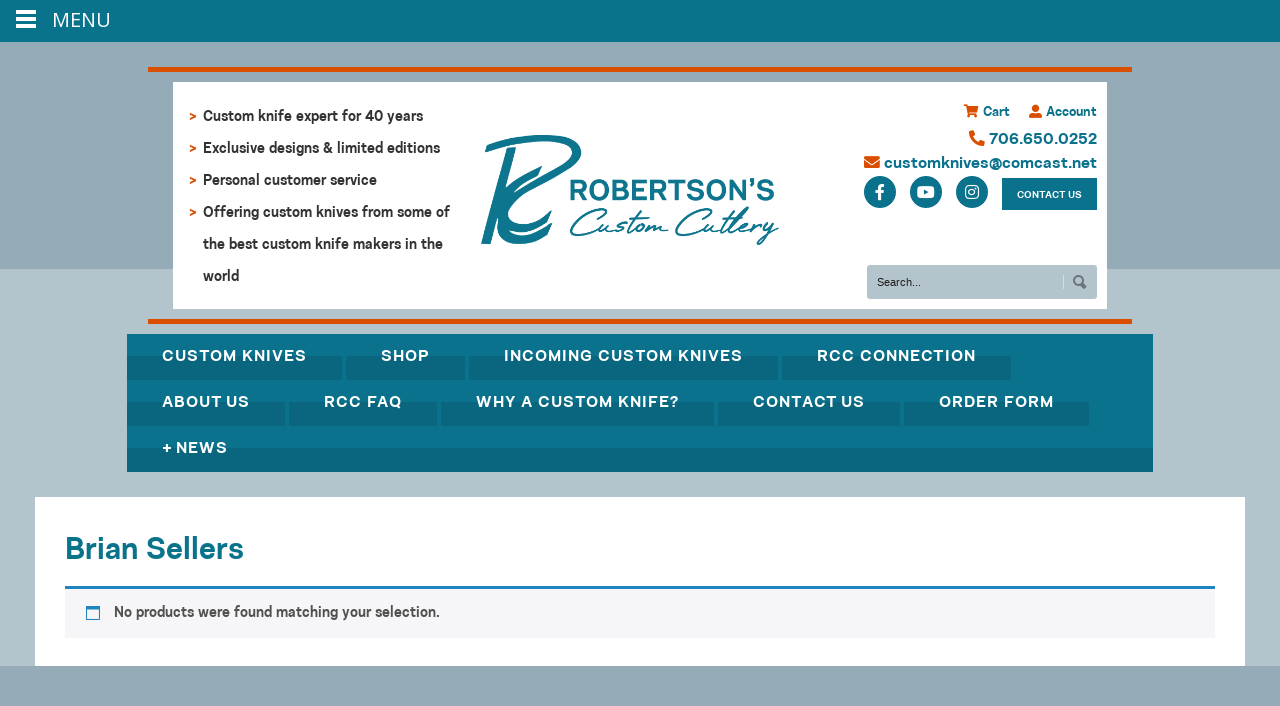

--- FILE ---
content_type: text/html; charset=UTF-8
request_url: https://www.robertsonscustomcutlery.com/product-category/fixed-blade-knives/presentation-fixed-blades/brian-sellers-presentation-fixed-blade-knives/
body_size: 26410
content:
<!DOCTYPE html>
<!--[if lt IE 7]><html class="no-js lt-ie9 lt-ie8 lt-ie7" dir="ltr" lang="en-US" prefix="og: https://ogp.me/ns#"> <![endif]-->
<!--[if IE 7]><html class="no-js lt-ie9 lt-ie8" dir="ltr" lang="en-US" prefix="og: https://ogp.me/ns#"> <![endif]-->
<!--[if IE 8]><html class="no-js lt-ie9" dir="ltr" lang="en-US" prefix="og: https://ogp.me/ns#"> <![endif]-->
<!--[if gt IE 8]><!--> <html class="no-js" dir="ltr" lang="en-US" prefix="og: https://ogp.me/ns#"> <!--<![endif]-->
<head>

	<!-- Basic Page Needs
  ================================================== -->
	<meta charset="UTF-8" />
	<title>Robertson&#039;s Custom Cutlery Brian Sellers | Robertson's Custom Cutlery</title>

	<!--[if lt IE 9]>
		<script src="http://html5shiv.googlecode.com/svn/trunk/html5.js"></script>
	<![endif]-->

	<!-- CSS
  ================================================== -->
	<link rel="stylesheet" href="https://www.robertsonscustomcutlery.com/wp-content/themes/bluediamond/style.css" type="text/css" />
	
				<meta name="viewport" content="width=device-width, user-scalable=no">
		<link rel="stylesheet" href="https://www.robertsonscustomcutlery.com/wp-content/themes/bluediamond/stylesheet/foundation-responsive.css">
		
	<!--[if IE 7]>
		<link rel="stylesheet" href="https://www.robertsonscustomcutlery.com/wp-content/themes/bluediamond/stylesheet/ie7-style.css" /> 
	<![endif]-->	
	
	<link rel="shortcut icon" href="https://www.robertsonscustomcutlery.com/wp-content/uploads/2021/05/NEW-RCC_CMYK_LOGO-Teal-01.png" type="image/x-icon" />
		<!-- All in One SEO 4.9.3 - aioseo.com -->
	<meta name="robots" content="max-image-preview:large" />
	<meta name="google-site-verification" content="07P9g7nYYvWNe7S3nlnEXKYpPOK3-0PayOYPXIDVihA" />
	<meta name="msvalidate.01" content="F1E34A2286F377EFE67A40E73B4B4906" />
	<meta name="yandex-verification" content="2b80986d4e6b540c" />
	<link rel="canonical" href="https://www.robertsonscustomcutlery.com/product-category/fixed-blade-knives/presentation-fixed-blades/brian-sellers-presentation-fixed-blade-knives/" />
	<meta name="generator" content="All in One SEO (AIOSEO) 4.9.3" />
		<script type="application/ld+json" class="aioseo-schema">
			{"@context":"https:\/\/schema.org","@graph":[{"@type":"BreadcrumbList","@id":"https:\/\/www.robertsonscustomcutlery.com\/product-category\/fixed-blade-knives\/presentation-fixed-blades\/brian-sellers-presentation-fixed-blade-knives\/#breadcrumblist","itemListElement":[{"@type":"ListItem","@id":"https:\/\/www.robertsonscustomcutlery.com#listItem","position":1,"name":"Home","item":"https:\/\/www.robertsonscustomcutlery.com","nextItem":{"@type":"ListItem","@id":"https:\/\/www.robertsonscustomcutlery.com\/shop\/#listItem","name":"Shop"}},{"@type":"ListItem","@id":"https:\/\/www.robertsonscustomcutlery.com\/shop\/#listItem","position":2,"name":"Shop","item":"https:\/\/www.robertsonscustomcutlery.com\/shop\/","nextItem":{"@type":"ListItem","@id":"https:\/\/www.robertsonscustomcutlery.com\/product-category\/fixed-blade-knives\/#listItem","name":"Fixed Blade Knives"},"previousItem":{"@type":"ListItem","@id":"https:\/\/www.robertsonscustomcutlery.com#listItem","name":"Home"}},{"@type":"ListItem","@id":"https:\/\/www.robertsonscustomcutlery.com\/product-category\/fixed-blade-knives\/#listItem","position":3,"name":"Fixed Blade Knives","item":"https:\/\/www.robertsonscustomcutlery.com\/product-category\/fixed-blade-knives\/","nextItem":{"@type":"ListItem","@id":"https:\/\/www.robertsonscustomcutlery.com\/product-category\/fixed-blade-knives\/presentation-fixed-blades\/#listItem","name":"Presentation Fixed Blades"},"previousItem":{"@type":"ListItem","@id":"https:\/\/www.robertsonscustomcutlery.com\/shop\/#listItem","name":"Shop"}},{"@type":"ListItem","@id":"https:\/\/www.robertsonscustomcutlery.com\/product-category\/fixed-blade-knives\/presentation-fixed-blades\/#listItem","position":4,"name":"Presentation Fixed Blades","item":"https:\/\/www.robertsonscustomcutlery.com\/product-category\/fixed-blade-knives\/presentation-fixed-blades\/","nextItem":{"@type":"ListItem","@id":"https:\/\/www.robertsonscustomcutlery.com\/product-category\/fixed-blade-knives\/presentation-fixed-blades\/brian-sellers-presentation-fixed-blade-knives\/#listItem","name":"Brian Sellers"},"previousItem":{"@type":"ListItem","@id":"https:\/\/www.robertsonscustomcutlery.com\/product-category\/fixed-blade-knives\/#listItem","name":"Fixed Blade Knives"}},{"@type":"ListItem","@id":"https:\/\/www.robertsonscustomcutlery.com\/product-category\/fixed-blade-knives\/presentation-fixed-blades\/brian-sellers-presentation-fixed-blade-knives\/#listItem","position":5,"name":"Brian Sellers","previousItem":{"@type":"ListItem","@id":"https:\/\/www.robertsonscustomcutlery.com\/product-category\/fixed-blade-knives\/presentation-fixed-blades\/#listItem","name":"Presentation Fixed Blades"}}]},{"@type":"CollectionPage","@id":"https:\/\/www.robertsonscustomcutlery.com\/product-category\/fixed-blade-knives\/presentation-fixed-blades\/brian-sellers-presentation-fixed-blade-knives\/#collectionpage","url":"https:\/\/www.robertsonscustomcutlery.com\/product-category\/fixed-blade-knives\/presentation-fixed-blades\/brian-sellers-presentation-fixed-blade-knives\/","name":"Brian Sellers | Robertson's Custom Cutlery","inLanguage":"en-US","isPartOf":{"@id":"https:\/\/www.robertsonscustomcutlery.com\/#website"},"breadcrumb":{"@id":"https:\/\/www.robertsonscustomcutlery.com\/product-category\/fixed-blade-knives\/presentation-fixed-blades\/brian-sellers-presentation-fixed-blade-knives\/#breadcrumblist"}},{"@type":"Organization","@id":"https:\/\/www.robertsonscustomcutlery.com\/#organization","name":"Robertson Custom Cutlery","description":"Fine Custom Knives","url":"https:\/\/www.robertsonscustomcutlery.com\/","logo":{"@type":"ImageObject","url":"https:\/\/www.robertsonscustomcutlery.com\/wp-content\/uploads\/2025\/09\/Robertsons-Custom-Cutlery-website-logo-6-11-2021-2-scaled.png","@id":"https:\/\/www.robertsonscustomcutlery.com\/product-category\/fixed-blade-knives\/presentation-fixed-blades\/brian-sellers-presentation-fixed-blade-knives\/#organizationLogo","width":2560,"height":975},"image":{"@id":"https:\/\/www.robertsonscustomcutlery.com\/product-category\/fixed-blade-knives\/presentation-fixed-blades\/brian-sellers-presentation-fixed-blade-knives\/#organizationLogo"},"sameAs":["https:\/\/www.facebook.com\/RobertsonsCustomCutlery","https:\/\/twitter.com\/RCustomCutlery","https:\/\/www.instagram.com\/robertsonscustomcutlery\/","https:\/\/www.youtube.com\/channel\/UC6hNRg0fDhs8QlscmK1mrvA\/featured?view_as=subscriber"]},{"@type":"WebSite","@id":"https:\/\/www.robertsonscustomcutlery.com\/#website","url":"https:\/\/www.robertsonscustomcutlery.com\/","name":"Robertson's Custom Cutlery","description":"Fine Custom Knives","inLanguage":"en-US","publisher":{"@id":"https:\/\/www.robertsonscustomcutlery.com\/#organization"}}]}
		</script>
		<!-- All in One SEO -->

<link rel='dns-prefetch' href='//fonts.googleapis.com' />
<link rel="alternate" type="application/rss+xml" title="Robertson&#039;s Custom Cutlery &raquo; Feed" href="https://www.robertsonscustomcutlery.com/feed/" />
<link rel="alternate" type="application/rss+xml" title="Robertson&#039;s Custom Cutlery &raquo; Comments Feed" href="https://www.robertsonscustomcutlery.com/comments/feed/" />
<link rel="alternate" type="application/rss+xml" title="Robertson&#039;s Custom Cutlery &raquo; Brian Sellers Category Feed" href="https://www.robertsonscustomcutlery.com/product-category/fixed-blade-knives/presentation-fixed-blades/brian-sellers-presentation-fixed-blade-knives/feed/" />
		<!-- This site uses the Google Analytics by MonsterInsights plugin v9.11.1 - Using Analytics tracking - https://www.monsterinsights.com/ -->
							<script src="//www.googletagmanager.com/gtag/js?id=G-PMHRH83TDY"  data-cfasync="false" data-wpfc-render="false" type="text/javascript" async></script>
			<script data-cfasync="false" data-wpfc-render="false" type="text/javascript">
				var mi_version = '9.11.1';
				var mi_track_user = true;
				var mi_no_track_reason = '';
								var MonsterInsightsDefaultLocations = {"page_location":"https:\/\/www.robertsonscustomcutlery.com\/product-category\/fixed-blade-knives\/presentation-fixed-blades\/brian-sellers-presentation-fixed-blade-knives\/"};
								if ( typeof MonsterInsightsPrivacyGuardFilter === 'function' ) {
					var MonsterInsightsLocations = (typeof MonsterInsightsExcludeQuery === 'object') ? MonsterInsightsPrivacyGuardFilter( MonsterInsightsExcludeQuery ) : MonsterInsightsPrivacyGuardFilter( MonsterInsightsDefaultLocations );
				} else {
					var MonsterInsightsLocations = (typeof MonsterInsightsExcludeQuery === 'object') ? MonsterInsightsExcludeQuery : MonsterInsightsDefaultLocations;
				}

								var disableStrs = [
										'ga-disable-G-PMHRH83TDY',
									];

				/* Function to detect opted out users */
				function __gtagTrackerIsOptedOut() {
					for (var index = 0; index < disableStrs.length; index++) {
						if (document.cookie.indexOf(disableStrs[index] + '=true') > -1) {
							return true;
						}
					}

					return false;
				}

				/* Disable tracking if the opt-out cookie exists. */
				if (__gtagTrackerIsOptedOut()) {
					for (var index = 0; index < disableStrs.length; index++) {
						window[disableStrs[index]] = true;
					}
				}

				/* Opt-out function */
				function __gtagTrackerOptout() {
					for (var index = 0; index < disableStrs.length; index++) {
						document.cookie = disableStrs[index] + '=true; expires=Thu, 31 Dec 2099 23:59:59 UTC; path=/';
						window[disableStrs[index]] = true;
					}
				}

				if ('undefined' === typeof gaOptout) {
					function gaOptout() {
						__gtagTrackerOptout();
					}
				}
								window.dataLayer = window.dataLayer || [];

				window.MonsterInsightsDualTracker = {
					helpers: {},
					trackers: {},
				};
				if (mi_track_user) {
					function __gtagDataLayer() {
						dataLayer.push(arguments);
					}

					function __gtagTracker(type, name, parameters) {
						if (!parameters) {
							parameters = {};
						}

						if (parameters.send_to) {
							__gtagDataLayer.apply(null, arguments);
							return;
						}

						if (type === 'event') {
														parameters.send_to = monsterinsights_frontend.v4_id;
							var hookName = name;
							if (typeof parameters['event_category'] !== 'undefined') {
								hookName = parameters['event_category'] + ':' + name;
							}

							if (typeof MonsterInsightsDualTracker.trackers[hookName] !== 'undefined') {
								MonsterInsightsDualTracker.trackers[hookName](parameters);
							} else {
								__gtagDataLayer('event', name, parameters);
							}
							
						} else {
							__gtagDataLayer.apply(null, arguments);
						}
					}

					__gtagTracker('js', new Date());
					__gtagTracker('set', {
						'developer_id.dZGIzZG': true,
											});
					if ( MonsterInsightsLocations.page_location ) {
						__gtagTracker('set', MonsterInsightsLocations);
					}
										__gtagTracker('config', 'G-PMHRH83TDY', {"forceSSL":"true","link_attribution":"true"} );
										window.gtag = __gtagTracker;										(function () {
						/* https://developers.google.com/analytics/devguides/collection/analyticsjs/ */
						/* ga and __gaTracker compatibility shim. */
						var noopfn = function () {
							return null;
						};
						var newtracker = function () {
							return new Tracker();
						};
						var Tracker = function () {
							return null;
						};
						var p = Tracker.prototype;
						p.get = noopfn;
						p.set = noopfn;
						p.send = function () {
							var args = Array.prototype.slice.call(arguments);
							args.unshift('send');
							__gaTracker.apply(null, args);
						};
						var __gaTracker = function () {
							var len = arguments.length;
							if (len === 0) {
								return;
							}
							var f = arguments[len - 1];
							if (typeof f !== 'object' || f === null || typeof f.hitCallback !== 'function') {
								if ('send' === arguments[0]) {
									var hitConverted, hitObject = false, action;
									if ('event' === arguments[1]) {
										if ('undefined' !== typeof arguments[3]) {
											hitObject = {
												'eventAction': arguments[3],
												'eventCategory': arguments[2],
												'eventLabel': arguments[4],
												'value': arguments[5] ? arguments[5] : 1,
											}
										}
									}
									if ('pageview' === arguments[1]) {
										if ('undefined' !== typeof arguments[2]) {
											hitObject = {
												'eventAction': 'page_view',
												'page_path': arguments[2],
											}
										}
									}
									if (typeof arguments[2] === 'object') {
										hitObject = arguments[2];
									}
									if (typeof arguments[5] === 'object') {
										Object.assign(hitObject, arguments[5]);
									}
									if ('undefined' !== typeof arguments[1].hitType) {
										hitObject = arguments[1];
										if ('pageview' === hitObject.hitType) {
											hitObject.eventAction = 'page_view';
										}
									}
									if (hitObject) {
										action = 'timing' === arguments[1].hitType ? 'timing_complete' : hitObject.eventAction;
										hitConverted = mapArgs(hitObject);
										__gtagTracker('event', action, hitConverted);
									}
								}
								return;
							}

							function mapArgs(args) {
								var arg, hit = {};
								var gaMap = {
									'eventCategory': 'event_category',
									'eventAction': 'event_action',
									'eventLabel': 'event_label',
									'eventValue': 'event_value',
									'nonInteraction': 'non_interaction',
									'timingCategory': 'event_category',
									'timingVar': 'name',
									'timingValue': 'value',
									'timingLabel': 'event_label',
									'page': 'page_path',
									'location': 'page_location',
									'title': 'page_title',
									'referrer' : 'page_referrer',
								};
								for (arg in args) {
																		if (!(!args.hasOwnProperty(arg) || !gaMap.hasOwnProperty(arg))) {
										hit[gaMap[arg]] = args[arg];
									} else {
										hit[arg] = args[arg];
									}
								}
								return hit;
							}

							try {
								f.hitCallback();
							} catch (ex) {
							}
						};
						__gaTracker.create = newtracker;
						__gaTracker.getByName = newtracker;
						__gaTracker.getAll = function () {
							return [];
						};
						__gaTracker.remove = noopfn;
						__gaTracker.loaded = true;
						window['__gaTracker'] = __gaTracker;
					})();
									} else {
										console.log("");
					(function () {
						function __gtagTracker() {
							return null;
						}

						window['__gtagTracker'] = __gtagTracker;
						window['gtag'] = __gtagTracker;
					})();
									}
			</script>
							<!-- / Google Analytics by MonsterInsights -->
		<style id='wp-img-auto-sizes-contain-inline-css' type='text/css'>
img:is([sizes=auto i],[sizes^="auto," i]){contain-intrinsic-size:3000px 1500px}
/*# sourceURL=wp-img-auto-sizes-contain-inline-css */
</style>

<link rel='stylesheet' id='font-awesome-css' href='https://www.robertsonscustomcutlery.com/wp-content/plugins/woocommerce-ajax-filters/berocket/assets/css/font-awesome.min.css?ver=6.9' type='text/css' media='all' />
<link rel='stylesheet' id='berocket_products_label_style-css' href='https://www.robertsonscustomcutlery.com/wp-content/plugins/advanced-product-labels-for-woocommerce/css/frontend.css?ver=3.3.3.1' type='text/css' media='all' />
<style id='berocket_products_label_style-inline-css' type='text/css'>

        .berocket_better_labels:before,
        .berocket_better_labels:after {
            clear: both;
            content: " ";
            display: block;
        }
        .berocket_better_labels.berocket_better_labels_image {
            position: absolute!important;
            top: 0px!important;
            bottom: 0px!important;
            left: 0px!important;
            right: 0px!important;
            pointer-events: none;
        }
        .berocket_better_labels.berocket_better_labels_image * {
            pointer-events: none;
        }
        .berocket_better_labels.berocket_better_labels_image img,
        .berocket_better_labels.berocket_better_labels_image .fa,
        .berocket_better_labels.berocket_better_labels_image .berocket_color_label,
        .berocket_better_labels.berocket_better_labels_image .berocket_image_background,
        .berocket_better_labels .berocket_better_labels_line .br_alabel,
        .berocket_better_labels .berocket_better_labels_line .br_alabel span {
            pointer-events: all;
        }
        .berocket_better_labels .berocket_color_label,
        .br_alabel .berocket_color_label {
            width: 100%;
            height: 100%;
            display: block;
        }
        .berocket_better_labels .berocket_better_labels_position_left {
            text-align:left;
            float: left;
            clear: left;
        }
        .berocket_better_labels .berocket_better_labels_position_center {
            text-align:center;
        }
        .berocket_better_labels .berocket_better_labels_position_right {
            text-align:right;
            float: right;
            clear: right;
        }
        .berocket_better_labels.berocket_better_labels_label {
            clear: both
        }
        .berocket_better_labels .berocket_better_labels_line {
            line-height: 1px;
        }
        .berocket_better_labels.berocket_better_labels_label .berocket_better_labels_line {
            clear: none;
        }
        .berocket_better_labels .berocket_better_labels_position_left .berocket_better_labels_line {
            clear: left;
        }
        .berocket_better_labels .berocket_better_labels_position_right .berocket_better_labels_line {
            clear: right;
        }
        .berocket_better_labels .berocket_better_labels_line .br_alabel {
            display: inline-block;
            position: relative;
            top: 0!important;
            left: 0!important;
            right: 0!important;
            line-height: 1px;
        }.berocket_better_labels .berocket_better_labels_position {
                display: flex;
                flex-direction: column;
            }
            .berocket_better_labels .berocket_better_labels_position.berocket_better_labels_position_left {
                align-items: start;
            }
            .berocket_better_labels .berocket_better_labels_position.berocket_better_labels_position_right {
                align-items: end;
            }
            .rtl .berocket_better_labels .berocket_better_labels_position.berocket_better_labels_position_left {
                align-items: end;
            }
            .rtl .berocket_better_labels .berocket_better_labels_position.berocket_better_labels_position_right {
                align-items: start;
            }
            .berocket_better_labels .berocket_better_labels_position.berocket_better_labels_position_center {
                align-items: center;
            }
            .berocket_better_labels .berocket_better_labels_position .berocket_better_labels_inline {
                display: flex;
                align-items: start;
            }
/*# sourceURL=berocket_products_label_style-inline-css */
</style>
<link rel='stylesheet' id='style-custom-css' href='https://www.robertsonscustomcutlery.com/wp-content/themes/bluediamond/style-custom.css?ver=6.9' type='text/css' media='all' />
<link rel='stylesheet' id='Google-Font-ABeeZee-css' href='https://fonts.googleapis.com/css?family=ABeeZee%3An%2Ci%2Cb%2Cbi&#038;subset=latin&#038;ver=6.9' type='text/css' media='all' />
<link rel='stylesheet' id='Google-Font-Droid+Serif-css' href='https://fonts.googleapis.com/css?family=Droid+Serif%3An%2Ci%2Cb%2Cbi&#038;subset=latin&#038;ver=6.9' type='text/css' media='all' />
<link rel='stylesheet' id='Google-Font-PT+Sans-css' href='https://fonts.googleapis.com/css?family=PT+Sans%3An%2Ci%2Cb%2Cbi&#038;subset=latin&#038;ver=6.9' type='text/css' media='all' />
<link rel='stylesheet' id='berocket_aapf_widget-style-css' href='https://www.robertsonscustomcutlery.com/wp-content/plugins/woocommerce-ajax-filters/assets/frontend/css/fullmain.min.css?ver=3.1.9.7' type='text/css' media='all' />
<link rel='stylesheet' id='layerslider-css' href='https://www.robertsonscustomcutlery.com/wp-content/plugins/layerslider/assets/static/layerslider/css/layerslider.css?ver=6.11.7' type='text/css' media='all' />
<style id='wp-emoji-styles-inline-css' type='text/css'>

	img.wp-smiley, img.emoji {
		display: inline !important;
		border: none !important;
		box-shadow: none !important;
		height: 1em !important;
		width: 1em !important;
		margin: 0 0.07em !important;
		vertical-align: -0.1em !important;
		background: none !important;
		padding: 0 !important;
	}
/*# sourceURL=wp-emoji-styles-inline-css */
</style>
<link rel='stylesheet' id='animate-css-css' href='https://www.robertsonscustomcutlery.com/wp-content/plugins/popup-addon-for-ninja-forms/css/animations.css?ver=6.9' type='text/css' media='all' />
<link rel='stylesheet' id='magnific-popup-css' href='https://www.robertsonscustomcutlery.com/wp-content/plugins/popup-addon-for-ninja-forms/css/magnific-popup.css?ver=6.9' type='text/css' media='all' />
<link rel='stylesheet' id='responsive-lightbox-prettyphoto-css' href='https://www.robertsonscustomcutlery.com/wp-content/plugins/responsive-lightbox/assets/prettyphoto/prettyPhoto.min.css?ver=3.1.6' type='text/css' media='all' />
<link rel='stylesheet' id='widgetopts-styles-css' href='https://www.robertsonscustomcutlery.com/wp-content/plugins/widget-options/assets/css/widget-options.css?ver=4.1.3' type='text/css' media='all' />
<link rel='stylesheet' id='woocommerce-layout-css' href='https://www.robertsonscustomcutlery.com/wp-content/plugins/woocommerce/assets/css/woocommerce-layout.css?ver=10.4.3' type='text/css' media='all' />
<link rel='stylesheet' id='woocommerce-smallscreen-css' href='https://www.robertsonscustomcutlery.com/wp-content/plugins/woocommerce/assets/css/woocommerce-smallscreen.css?ver=10.4.3' type='text/css' media='only screen and (max-width: 768px)' />
<link rel='stylesheet' id='woocommerce-general-css' href='https://www.robertsonscustomcutlery.com/wp-content/plugins/woocommerce/assets/css/woocommerce.css?ver=10.4.3' type='text/css' media='all' />
<style id='woocommerce-inline-inline-css' type='text/css'>
.woocommerce form .form-row .required { visibility: visible; }
/*# sourceURL=woocommerce-inline-inline-css */
</style>
<link rel='stylesheet' id='mobile.nav.frontend.css-css' href='https://www.robertsonscustomcutlery.com/wp-content/plugins/SD-mobile-nav/css/mobile.nav.frontend.css?ver=6.9' type='text/css' media='all' />
<link rel='stylesheet' id='fancybox-thumbs-css' href='https://www.robertsonscustomcutlery.com/wp-content/themes/bluediamond/stylesheet/jquery.fancybox-thumbs.css?ver=6.9' type='text/css' media='all' />
<link rel='stylesheet' id='superfish-css' href='https://www.robertsonscustomcutlery.com/wp-content/themes/bluediamond/stylesheet/superfish.css?ver=6.9' type='text/css' media='all' />
<link rel='stylesheet' id='fancybox-css' href='https://www.robertsonscustomcutlery.com/wp-content/themes/bluediamond/stylesheet/fancybox.css?ver=6.9' type='text/css' media='all' />
<link rel='stylesheet' id='chld_thm_cfg_child-css' href='https://www.robertsonscustomcutlery.com/wp-content/themes/bluediamond-child/style.css?ver=1.3.1.1622441532' type='text/css' media='all' />
<link rel='stylesheet' id='bluediamond-flex-slider-css' href='https://www.robertsonscustomcutlery.com/wp-content/themes/bluediamond/stylesheet/flexslider.css?ver=6.9' type='text/css' media='all' />
<script type="text/javascript" src="https://www.robertsonscustomcutlery.com/wp-includes/js/jquery/jquery.min.js?ver=3.7.1" id="jquery-core-js"></script>
<script type="text/javascript" src="https://www.robertsonscustomcutlery.com/wp-includes/js/jquery/jquery-migrate.min.js?ver=3.4.1" id="jquery-migrate-js"></script>
<script type="text/javascript" id="layerslider-utils-js-extra">
/* <![CDATA[ */
var LS_Meta = {"v":"6.11.7","fixGSAP":"1"};
//# sourceURL=layerslider-utils-js-extra
/* ]]> */
</script>
<script type="text/javascript" src="https://www.robertsonscustomcutlery.com/wp-content/plugins/layerslider/assets/static/layerslider/js/layerslider.utils.js?ver=6.11.7" id="layerslider-utils-js"></script>
<script type="text/javascript" src="https://www.robertsonscustomcutlery.com/wp-content/plugins/layerslider/assets/static/layerslider/js/layerslider.kreaturamedia.jquery.js?ver=6.11.7" id="layerslider-js"></script>
<script type="text/javascript" src="https://www.robertsonscustomcutlery.com/wp-content/plugins/layerslider/assets/static/layerslider/js/layerslider.transitions.js?ver=6.11.7" id="layerslider-transitions-js"></script>
<script type="text/javascript" src="https://www.robertsonscustomcutlery.com/wp-content/plugins/google-analytics-for-wordpress/assets/js/frontend-gtag.min.js?ver=9.11.1" id="monsterinsights-frontend-script-js" async="async" data-wp-strategy="async"></script>
<script data-cfasync="false" data-wpfc-render="false" type="text/javascript" id='monsterinsights-frontend-script-js-extra'>/* <![CDATA[ */
var monsterinsights_frontend = {"js_events_tracking":"true","download_extensions":"doc,pdf,ppt,zip,xls,docx,pptx,xlsx","inbound_paths":"[{\"path\":\"\\\/go\\\/\",\"label\":\"affiliate\"},{\"path\":\"\\\/recommend\\\/\",\"label\":\"affiliate\"}]","home_url":"https:\/\/www.robertsonscustomcutlery.com","hash_tracking":"false","v4_id":"G-PMHRH83TDY"};/* ]]> */
</script>
<script type="text/javascript" src="https://www.robertsonscustomcutlery.com/wp-content/plugins/popup-addon-for-ninja-forms/js/magnific-popup.js?ver=6.9" id="magnific-popup-js"></script>
<script type="text/javascript" src="https://www.robertsonscustomcutlery.com/wp-content/plugins/popup-addon-for-ninja-forms/js/nf-popups.js?ver=6.9" id="nf-popups-js"></script>
<script type="text/javascript" src="https://www.robertsonscustomcutlery.com/wp-content/plugins/woocommerce/assets/js/jquery-blockui/jquery.blockUI.min.js?ver=2.7.0-wc.10.4.3" id="wc-jquery-blockui-js" defer="defer" data-wp-strategy="defer"></script>
<script type="text/javascript" id="wc-add-to-cart-js-extra">
/* <![CDATA[ */
var wc_add_to_cart_params = {"ajax_url":"/wp-admin/admin-ajax.php","wc_ajax_url":"/?wc-ajax=%%endpoint%%","i18n_view_cart":"View cart","cart_url":"https://www.robertsonscustomcutlery.com/cart/","is_cart":"","cart_redirect_after_add":"yes"};
//# sourceURL=wc-add-to-cart-js-extra
/* ]]> */
</script>
<script type="text/javascript" src="https://www.robertsonscustomcutlery.com/wp-content/plugins/woocommerce/assets/js/frontend/add-to-cart.min.js?ver=10.4.3" id="wc-add-to-cart-js" defer="defer" data-wp-strategy="defer"></script>
<script type="text/javascript" src="https://www.robertsonscustomcutlery.com/wp-content/plugins/woocommerce/assets/js/js-cookie/js.cookie.min.js?ver=2.1.4-wc.10.4.3" id="wc-js-cookie-js" defer="defer" data-wp-strategy="defer"></script>
<script type="text/javascript" id="woocommerce-js-extra">
/* <![CDATA[ */
var woocommerce_params = {"ajax_url":"/wp-admin/admin-ajax.php","wc_ajax_url":"/?wc-ajax=%%endpoint%%","i18n_password_show":"Show password","i18n_password_hide":"Hide password"};
//# sourceURL=woocommerce-js-extra
/* ]]> */
</script>
<script type="text/javascript" src="https://www.robertsonscustomcutlery.com/wp-content/plugins/woocommerce/assets/js/frontend/woocommerce.min.js?ver=10.4.3" id="woocommerce-js" defer="defer" data-wp-strategy="defer"></script>
<script type="text/javascript" id="WCPAY_ASSETS-js-extra">
/* <![CDATA[ */
var wcpayAssets = {"url":"https://www.robertsonscustomcutlery.com/wp-content/plugins/woocommerce-payments/dist/"};
//# sourceURL=WCPAY_ASSETS-js-extra
/* ]]> */
</script>
<script type="text/javascript" src="https://www.robertsonscustomcutlery.com/wp-content/plugins/SD-mobile-nav/js/jquery.sidr-ck.js?ver=6.9" id="sidr-js"></script>
<script type="text/javascript" src="https://www.robertsonscustomcutlery.com/wp-content/themes/bluediamond/javascript/jquery.fitvids.js?ver=1.0" id="fitvids-js"></script>
<meta name="generator" content="Powered by LayerSlider 6.11.7 - Multi-Purpose, Responsive, Parallax, Mobile-Friendly Slider Plugin for WordPress." />
<!-- LayerSlider updates and docs at: https://layerslider.kreaturamedia.com -->
<link rel="https://api.w.org/" href="https://www.robertsonscustomcutlery.com/wp-json/" /><link rel="alternate" title="JSON" type="application/json" href="https://www.robertsonscustomcutlery.com/wp-json/wp/v2/product_cat/973" /><link rel="EditURI" type="application/rsd+xml" title="RSD" href="https://www.robertsonscustomcutlery.com/xmlrpc.php?rsd" />
<meta name="generator" content="WordPress 6.9" />
<meta name="generator" content="WooCommerce 10.4.3" />
<style>.product .images {position: relative;}</style><style>
                .lmp_load_more_button.br_lmp_button_settings .lmp_button:hover {
                    background-color: #0a738c!important;
                    color: #ffffff!important;
                }
                .lmp_load_more_button.br_lmp_prev_settings .lmp_button:hover {
                    background-color: #3535f2!important;
                    color: #111111!important;
                }li.product.lazy, .berocket_lgv_additional_data.lazy{opacity:0;}</style><script id='pixel-script-poptin' src='https://cdn.popt.in/pixel.js?id=8766c068476da' async='true'></script> <script type="text/javascript">
(function(url){
	if(/(?:Chrome\/26\.0\.1410\.63 Safari\/537\.31|WordfenceTestMonBot)/.test(navigator.userAgent)){ return; }
	var addEvent = function(evt, handler) {
		if (window.addEventListener) {
			document.addEventListener(evt, handler, false);
		} else if (window.attachEvent) {
			document.attachEvent('on' + evt, handler);
		}
	};
	var removeEvent = function(evt, handler) {
		if (window.removeEventListener) {
			document.removeEventListener(evt, handler, false);
		} else if (window.detachEvent) {
			document.detachEvent('on' + evt, handler);
		}
	};
	var evts = 'contextmenu dblclick drag dragend dragenter dragleave dragover dragstart drop keydown keypress keyup mousedown mousemove mouseout mouseover mouseup mousewheel scroll'.split(' ');
	var logHuman = function() {
		if (window.wfLogHumanRan) { return; }
		window.wfLogHumanRan = true;
		var wfscr = document.createElement('script');
		wfscr.type = 'text/javascript';
		wfscr.async = true;
		wfscr.src = url + '&r=' + Math.random();
		(document.getElementsByTagName('head')[0]||document.getElementsByTagName('body')[0]).appendChild(wfscr);
		for (var i = 0; i < evts.length; i++) {
			removeEvent(evts[i], logHuman);
		}
	};
	for (var i = 0; i < evts.length; i++) {
		addEvent(evts[i], logHuman);
	}
})('//www.robertsonscustomcutlery.com/?wordfence_lh=1&hid=E805C27DC03C2E4820F5DD3FDB159534');
</script>	
<!--[if lt IE 9]>
<style type="text/css">
	div.shortcode-dropcap.circle,
	div.anythingSlider .anythingControls ul a, .flex-control-nav li a, 
	.nivo-controlNav a, ls-bottom-slidebuttons a{
		z-index: 1000;
		position: relative;
		behavior: url(https://www.robertsonscustomcutlery.com/wp-content/themes/bluediamond/stylesheet/ie-fix/PIE.php);
	}
	div.top-search-wrapper .search-text{ width: 185px; }
	div.top-search-wrapper .search-text input{ float: right; }
	div.logo-right-text-content { width: 400px !important; }
	
	span.hover-link, span.hover-video, span.hover-zoom{ display: none !important; }
	
	.portfolio-media-wrapper:hover span{ display: block !important; }
	.blog-media-wrapper:hover span{ display: block !important; }	
</style>
<![endif]-->
	<noscript><style>.woocommerce-product-gallery{ opacity: 1 !important; }</style></noscript>
			<style id="sdrn_css" type="text/css" >
			/* apply appearance settings */
			#sdrn_bar {
				background: #0a738c;
			}
			#sdrn_bar .menu_title, #sdrn_bar .sdrn_icon_menu {
				color: #ffffff;
			}
			#sdrn_bar .sdrn_ic span {
				background: #ffffff;
			}
			#sdrn_menu {
				background: #0a738c!important;
			}
			#sdrn_menu.sdrn_levels ul li {
				border-bottom:1px solid #2a788c;
				border-top:1px solid #2a788c;
			}
			#sdrn_menu ul li a {
				color: #ffffff;
			}
			#sdrn_menu ul li a:hover {
				color: #f2f2f2;
			}
			#sdrn_menu.sdrn_levels a.sdrn_parent_item {
				border-left:1px solid #2a788c;
			}
			#sdrn_menu .sdrn_icon_par {
				color: #ffffff;
			}
			#sdrn_menu .sdrn_icon_par:hover {
				color: #f2f2f2;
			}
			#sdrn_menu.sdrn_levels ul li ul {
				border-top:1px solid #2a788c;
			}

			#sdrn_s {
				color: #ffffff;
				border:1px solid #696969;
				background: #565656			}

			#sdrn_searchsubmit {
				color: #ffffff;
			}

			#sdrn_menu  .sdrn_searchsubmit_ic:before {
				color: #ffffff;
			}

			
							#sdrn_menu.left {
					width:80%;
					left: -80%;
				    right: auto;
				}
			
							#sdrn_menu.right {
					width:80%;
				    right: -80%;
				    left: auto;
				}
			
			
			
						
			html.sdrn_smartphone { padding-top: 42px!important; }html.sdrn_smartphone #sdrn_bar { display: block!important; }
			html.sdrn_tablet { padding-top: 42px!important; }html.sdrn_tablet #sdrn_bar { display: block!important; }
			html.sdrn_desktop { padding-top: 42px!important; }html.sdrn_desktop #sdrn_bar { display: block!important; }

			

				
		</style>
		<link rel="icon" href="https://www.robertsonscustomcutlery.com/wp-content/uploads/2025/09/cropped-2021-RCC_RGB_LOGO-Teal-Facebook-32x32.jpg" sizes="32x32" />
<link rel="icon" href="https://www.robertsonscustomcutlery.com/wp-content/uploads/2025/09/cropped-2021-RCC_RGB_LOGO-Teal-Facebook-192x192.jpg" sizes="192x192" />
<link rel="apple-touch-icon" href="https://www.robertsonscustomcutlery.com/wp-content/uploads/2025/09/cropped-2021-RCC_RGB_LOGO-Teal-Facebook-180x180.jpg" />
<meta name="msapplication-TileImage" content="https://www.robertsonscustomcutlery.com/wp-content/uploads/2025/09/cropped-2021-RCC_RGB_LOGO-Teal-Facebook-270x270.jpg" />
		<style type="text/css" id="wp-custom-css">
			html {
    background: #b4c4cc;
}
html, body, iframe {
        height: 100%; 
}
.header-wrapper {
    background: linear-gradient(180deg, #95ABB8 50%, #B4C4CC 50%);
    padding: 25px;
}
.inner-top-header-container {
    max-width: 80%;
    margin: 0 auto 10px;
    border-top: 5px solid #DA4E00;
    border-bottom: 5px solid #DA4E00;
}
.secondary-inner-h-container {
    display: flex;
    flex-direction: row;
    width: 95%;
    background: #fff;
    margin: 10px auto;
        align-items: center;
}
.logo-right-text, .logo-wrapper, .top-header-container-left {
    width: 100%;
}
.top-header-left-inner-container.row #one {
    width: 100%;
}
.top-header-left-inner-container.row ul li {
    line-height: 32px;
}
div.body-outer-wrapper {
        padding: 0 !Important;
}
.logo-right-text-content {
    text-align: right;
}
ul.sf-menu li a {
    font-size: 16px;
    font-weight: bold;
    text-shadow: none !important;
    text-transform: uppercase;
    letter-spacing: 1px;
    font-family: 'Nurom';
}
.gdl-navigation-wrapper {
    max-width: 85%;
    margin: 0 auto;
}
.prod-cst-header {
color: #fff;
    background: #DA4E00;
    display: inline-block;
    margin-bottom: 25px;
    padding: 10px 25px;
    font-size: 22px;
    line-height: 22px;
    min-width: 15%;
    text-align: center;
    margin-top: 10px;
    margin-left: -45px;
}
.content-wrapper.container.main {
    margin: 0 35px;
    background: #fff;
}
div.content-wrapper.container {
        overflow: visible;
}
.woocommerce ul.products li.product .price {
    text-align: left;
}
span.woocommerce-Price-amount.amount {
    font-weight: bold;
    font-size: 14px;
}
h2.woocommerce-loop-product__title {
    text-align: left;
    color: #000;
    padding-bottom: 0 !important;
}
.gdl-header-wrapper {
    background: #DA4E00;
        padding: 5px 15px;
}
.footer-wrapper.boxed-style {
    background: #95ABB8;
}
h3.custom-sidebar-title {
    background: #DA4E00;
    padding: 5px 15px;
    text-transform: uppercase;
    text-align: center;
    letter-spacing: 1px;
    font-size: 18px;
}
.mc4wp-form-fields input {
    max-width: 100%;
    border: 0;
    border-radius: 0;
    padding: 10px;
    font-size: 14px;
    width: 100%;
}
.mc4wp-form-fields {
    overflow: hidden;
}
.mc4wp-form-fields input[type="submit"] {
    max-width: 150px;
    margin: 0 auto;
    display: block;
}
ul.sub-menu li a {
    font-size: 15px !important;
}
.top-header-left-inner-container.row  ul {
  list-style: none; 
}
.top-header-left-inner-container.row  ul li::before {
		content: "\003E";
    color: #DA4E00;
    font-weight: bold;
    display: inline-block;
    width: 1em;
    margin-left: -1em;
}
div.top-search-wrapper input[type="text"] {
    background: #B4C4CC;
    width: 185px;
}
.blog-date-wrapper {
    display: none;
}
.footer-content-box1 {
    background: #0A738C;
    padding: 20px;
}
.footer-top-bar.boxed-style {
    display: none;
}
h3.custom-sidebar-title.gdl-border-x.bottom {
    color: #fff;
}
.logo-right-text {
    text-align: right;
}
.top-search-wrapper {
    display: inline-block;
}
div.top-search-wrapper .gdl-search-form {
    float: none;
}
.acnt-box a {
    margin-left: 15px;
    font-size: 15.8px;
}
ul.bl-list {
    list-style: none;
    margin-left: 20px;
}
.bl-list a {
    color: #000;
}
.bl-list a:hover {
    color: #0A738C;
}
.bl-list li:before {
		content: "\003E";
    color: #0A738C;
    font-weight: bold;
    display: inline-block;
    width: 1em;
    margin-left: -1em;
}
span.in-sub-text {
    color: #000;
    font-size: 16px;
    display: block;
}
span.in-sub-text a {
    color: #DA4E00;
}
.about-author-wrapper {
    display: none;
}
.cont-box {
    display: flex;
}
.cc-left img {
    max-width: 205px;
}
.cc-right {
    padding-left: 25px;
}
.cc-right {
    color: #000;
}
.cc-right img {
    margin-right: 5px;
}
.page-header-top-gimmick {
    display: none;
}
h1.page-header-title {
    margin-top: 25px !important;
}
.single-post .gdl-right-sidebar {
    display: none !important;
}
.single-post .gdl-page-left {
    width: 100%;
}
.gdl-header-wrapper {
    text-align: center;
}
a.notf-btn {
    background: #0A738C;
    display: inline-block;
    padding: 5px 15px;
		color: #fff !important; 
		font-size: 14px;
}
.logo-right-text {
    margin-top: 0px !IMportant;
}
div.logo-right-text-content {
    margin-bottom: 0;
}
a.hdr-cbtn {
    color: #fff;
    background: #DA4E00;
    padding: 8px 15px;
    font-weight: bold;
    margin-left: 15px;
    border-radius: 0 !important;
    width: auto !important;
    font-size: 12px !important;
    padding: 0 7px !important;
}
.footer-widget-wrapper .soc-box a:hover i {
    color: #fff !important;
}
.top-search-wrapper {
    margin-top: 25px;
}
.acnt-box i {
    color: #DA4E00;
}
.footer-content-box2 {
    text-align: center;
    background: #fff;
    padding: 10px 20px;
    color: #0A738C;
		font-size: 18px;
}
.footer-content-box2 a {
    color: #0A738C;
}
.footer-content-box2 a i {
    color: #fff;
}
form#mc4wp-form-1 {
    margin-bottom: 0 !important;
}
a.gdl-button, body button, input[type="submit"], input[type="reset"], input[type="button"] {
    background-color: #0A738C;
}
.mc4wp-form-fields input[type="submit"] {
    padding: 5px 15px;
    width: auto;
}
div.footer-wrapper .custom-sidebar {
    margin-bottom: 10px;
}
.mc4wp-form-fields {
    display: flex;
    width: 100%;
    justify-content: center;
}
.mc4wp-form-fields input[type="submit"] {
    padding: 10px 15px;
    box-sizing: border-box;
    margin-left: 10px;
}
.mc4wp-form-fields input {
    box-sizing: border-box;
    width: auto !important;
}
.act-links a {
    font-size: 13px;
}
.act-links {
    margin-bottom: 5px;
}
li.checked input::after {
    border-color: #DA4E00 !important;
}
.bapf_body ul ul ul li label {
    font-size: 11px !important;
}
.bapf_body ul ul ul li input {
    width: 15px !important;
    height: 15px !important;
}
.footer-content-box2 h3 {
    text-transform: normal;
    color: #DA4E00;
    font-style: italic;
    margin-top: 22px;
}
.mc4wp-form-fields input[type="email"] {
    background: #B4C4CC;
    color: #000 !important;
}
.mc4wp-form-fields input[type="email"]::placeholder {
    color: #000;
}
.page-id-14 a.notf-btn {
    background: #DA4E00;
}
.page-id-14 input[type="submit"] {
    background: #DA4E00;
}

.category span.page-header-caption {
    color: #0a728c;
    font-size: 30px;
    margin-top: 25px;
    display: block;
}
.category h1.page-header-title {
    display: none;
}
h2.woocommerce-loop-category__title {
    color: #000;
}
.row .four {
    width: 20%;
}
.row .eight {
    width: 80%;
}
.bapf_sfilter.bapf_divi_button .bapf_button {
    background: #95ABB8;
    color: #fff;
    width: auto;
		font-weight: bold;
}
.footer-widget-wrapper .row .four {
    width: 33.333%;
}
h3.berocket_ajax_group_filter_title {
    background: #DA4E00;
    color: #fff;
    padding: 10px;
    font-size: 18px !important;
}
h3.social-share-title {
    display: none;
}
button.single_add_to_cart_button.button.alt {
    background: #0A738C;
}
button.single_add_to_cart_button.button.alt:hover {
    background: #DA4E00;
}
.gdl-page-item .row .four {
    width: 33.3333%;
}
.footer-widget-wrapper .soc-box a {
    margin: 0 5px;
}
.bapf_ckbox_smlchck input[type=checkbox] {
    border-color: #000 !important;
}
h3.berocket_ajax_group_filter_title {
    background: #DA4E00;
    color: #fff;
    padding: 10px;
    font-size: 18px !important;
    position: relative;
    margin-left: -50px;
    text-align: center;
}
div.gdl-sidebar-wrapper {
    overflow: visible;
}
div.footer-wrapper div.custom-sidebar ul li {
    background: url(https://www.robertsonscustomcutlery.com/wp-content/uploads/2021/07/li-arrow-white.png) no-repeat 0px center;
}
.footer-content-box2 a:hover, .footer-content-box2 a:hover i {
    color: #DA4E00 !important;
}
.footer-content-box2 a {
    margin-left: -8px;
}
.woocommerce #respond input#submit.alt, .woocommerce a.button.alt, .woocommerce button.button.alt, .woocommerce input.button.alt {
    background-color: #DA4E00;
}


div#nf-form-3-cont input, div#nf-form-3-cont textarea {
    padding: 8px;
    font-size: 16px;
    font-family: Arial;
}
iframe#card_connect-iframe {
    min-height: 40px;
}
/** OVERRIDE STYLES **/
.custom-display-prod-cat .products li img {max-width: 25%;border: thin solid #000000;float: left;margin-right: 20px !important;display: inline-block !important;}
.custom-display-prod-cat .products li {
    display: block;
    width: 100% !important;
    max-width: 100%;
    border-bottom: 1px dotted #e6e6e6;
    margin-bottom: 15px !important;
}
.custom-display-prod-cat .products li h2 {
    color: #4a4a4a !important;
    font-size: 20px !important;
    font-weight: normal;
    margin-top: 0px !important;
    display: inline-block;
    max-width: 60%;
    float: left;
    padding-top: 0 !important;
}
.custom-display-prod-cat .products li .price {
    display: none !important;
}
.custom-display-prod-cat .products li .add_to_cart_button {
    display: none !important;
}
.custom-display-prod-cat .products li 
 a.button.product_type_simple {
    display: none;
}
.hom-bm {
    background: #0a4883;
    padding: 15px;
    color: #fff;
}.hom-top-bm h1 {
    color: #8A004B;
    text-align: center;
    text-transform: uppercase;
    font-weight: 800;
    margin-bottom: 0;
}
.hom-bm .col-1-3 {
    display: inline-block;
    width: 33.3333%;
    vertical-align: top;
}
.home-btm-text {
    color: #c52200;
    font-size: 16px;
    text-align: center;
    font-style: italic;
}
span.in-sub-text {
    color: #000;
    font-weight: bold;
    font-style: italic;
    font-size: 12px;
}


/** RESPONSIVE FIXES **/
@media all and (min-width : 768px) and (max-width: 1024px) and (orientation: landscape) {

}
@media all and (min-width : 768px) and (max-width: 1024px) and (orientation: portrait) {
		.inner-top-header-container {
				max-width: 95%;
		}
		.secondary-inner-h-container {
				flex-direction: column;
				align-items: center;
				justify-content: center;
				text-align: center;
		}
		.top-header-left-inner-container.row #one br {
				display: none;
		}
		.logo-wrapper img {
				max-height: 125px;
		}
		.logo-right-text {
				text-align: center;
		}
		.logo-right-text-content {
				text-align: center;
		}
		.gdl-navigation-wrapper {
				max-width: 100%;
		}
		ul.sf-menu li a {
				font-size: 14px;
				padding: 10px 5px !important;
		}
		.gdl-page-item .row .four {
				width: 100%;
		}
		.footer-widget-wrapper .row .four {
				width: 100%;
		}
}
@media all and (max-width: 767px){
		    .home .gdl-page-item.mb0.twelve.columns .row:nth-child(3) {
        margin-top: 0 !important;
        float: none;
    }
    .logo-wrapper a img {
        max-width: 150px;
    }
    .gdl-navigation-wrapper {
        display: none;
    }
    .hom-bm {
        display: none;
    }
    .nivoSliderWrapper {
        display: none;
    }
    .search-results .blog-item-holder {
        display: block;
    }
    .category-28 .blog-item-holder {
        display: block;
    }
    .custom-display-prod-cat .woocommerce ul.products li.product {
        width: 100%;
    }
    .custom-display-prod-cat ul.products li h2.woocommerce-loop-product__title {
        font-size: 16px !important;
    }
    .logo-wrapper {
        padding: 15px 0 0 !important;
    }
    .home .gdl-page-item.mb0.twelve.columns .row:nth-child(4) {
        float: none;
        display: none !important;
    }
    .home .gdl-page-item.mb0.twelve.columns .row:nth-child(3) {
        display: none;
    }
    .body-outer-wrapper {
        padding: 0 !important;
    }
    .body-outer-wrapper {
        padding: 0 !important;
    }
    .custom-display-prod-cat .woocommerce ul.products li.product {
        margin-bottom: 15px;
    }
    .footer-widget-wrapper .three {
        text-align: center;
    }
    div#google_translate_element {
        display: none !important;
    }
    span.h-sep {
        display: block;
        visibility: hidden;
        line-height: 0;
    }
    .header-wrapper .logo-right-text .logo-right-text-content {
        font-size: 18px;
        line-height: 36px;
        font-weight: bold;
        color: #094176;
  }
        .secondary-inner-h-container {
                flex-direction: column;
                text-align: center;
        }
        .secondary-inner-h-container ul li:before {
                display: none !Important;
        }
        .logo-wrapper a img {
                max-width: 300px;
        }
        .top-header-container-left {
                display: none;
        }
        .header-wrapper .logo-right-text .logo-right-text-content {
                text-align: center;
        }
				.inner-top-header-container {
						max-width: 95%;
				}
				.footer-widget-wrapper .row .four {
						width: 100%;
				}
				.row .eight {
						width: 100%;
				}
				.row .four {
						width: 100%;
				}
			.blog-item-holder {

				}
				.page-id-27378 .row {
						display: flex;
						flex-flow: column;
				}
				.page-id-27378 .row > .eight {
						order: 2;
				}
				.page-id-27378 .row > .four {
						order: 1;
				}
a.button.product_type_simple.add_to_cart_button.ajax_add_to_cart {
						width: auto !important;
						white-space: nowrap;
				}
				input, textarea, select {
					 -webkit-appearance: none;
					 -webkit-border-radius:0; 
    			 border-radius:0;
				}
}
@media all and (max-width: 568px){
        .woocommerce ul.products[class*=columns-] li.product, .woocommerce-page ul.products[class*=columns-] li.product {
                width: 100%;
        }
				.inner-top-header-container {
						max-width: 95%;
				}
				.logo-wrapper a img {
						max-width: 225px;
				}
				a.button.product_type_simple.add_to_cart_button.ajax_add_to_cart {
						width: auto !important;
						white-space: nowrap;
				}
				.footer-content-box2 {
						font-size: 12px;
				}
				.footer-content-box2 h3 {
						font-size: 16px !important;
				}
				.mc4wp-form-fields {
						flex-direction: column;
						align-items: center;
				}
				form#mc4wp-form-1 p {
						margin-bottom: 0 !important;
				}
				form#mc4wp-form-1 {
						margin-bottom: 15px !important;
				}
}		</style>
		<style id="sccss">/* Enter Your Custom CSS Here */
body {
    font-family: HelveticaNeue, "Helvetica Neue", Arial, Helvetica, sans-serif; 
      font-family: "PT Sans";
            font-family: 'Nurom';
}
h1, h2, h3, h4, h5 {
    font-family: 'Nurom';
        color: #0A738C;
}
.term-description {
    margin-bottom: 35px;
}
.woocommerce .term-description:first-child {
     display: none;
}
ul.product_list_widget li a img {
    float: left !important;
    margin-right: 15px;
    border: 3px solid #e6e6e6;
    width: 75px !important;
    margin-left: 0 !important;
}
.woocommerce .woocommerce-breadcrumb {
    padding: 15px 0 0;
    color: #084075;
}
.woocommerce ul.products li.product h3 {
    min-height: 30px;
}
.home h2.blog-title {
    margin-bottom: 0 !important;
}
a.gdl-button.blog-continue-reading {
    margin-top: 0 !important;
}
.post-cat-container {
    margin-bottom: 25px;
}
p.stock.out-of-stock {
    font-size: 18px !important;
    font-weight: bold !important;
}
.single-product .blog-date-wrapper {
    display: none;
}
.woocommerce .products .product-category {
    margin-bottom: 0 !important;
}
li.onbackorder span.woocommerce-Price-amount.amount::after {
    content: " Place Future Order";
    color: #C14E36;
}
li.instock span.woocommerce-Price-amount.amount::after {
    content: " IN STOCK";
    color: #C14E36;
}
.outofstock .entry-summary .price::after{
    content: " SOLD OUT";
    color: #C14E36;

    }
.onhold .entry-summary .price::after{
    content: " ON HOLD";
    color: #C14E36; 
}
h2.woocommerce-loop-category__title mark.count {
    display: none;
}
button#orderform {
    font-weight: bold !important;
    font-size: 14px;
    margin-bottom: 5px;
}
.woocommerce ul.products li.product .button:hover {
    background: #DA4E00;
}
.woocommerce ul.products li.product .button {
    margin-top: 1em;
    background: #8A004C;
    color: #fff;
}
ul.products .onbackorder a.button.product_type_simple.add_to_cart_button.ajax_add_to_cart {
    display: none !important;
    visibility: hidden !important;
}
.related.products .onbackorder a.button.product_type_simple.ajax_add_to_cart {
    display: none !important;
    visibility: hidden !important;
}
.gdl-page-content .term-description {
    display: none;
}
.woocommerce .term-description {
    display: block;
    line-height: 30px;
    font-size: 12px;
    color: #0a4883;
    margin-top: 50px;
}
ul#menu-main-w-woocommerce-1 {
    position: relative;
    z-index: 999;
}
nav.woocommerce-breadcrumb {
    display: none !important;
}
h1.woocommerce-products-header__title.page-title {
    margin: 10px 20px 10px 0 !important;
}
.content-wrapper.container.main #primary {
    padding: 0 15px;
}
header.woocommerce-products-header .term-description {
    display: none !important;
}
header.woocommerce-products-header {
    margin-bottom: 30px;
}
.content-wrapper.container.main #primary {
    padding: 15px;
}
.nf-before-form-content {
    display: none !important;
}


/** CUSTOM PRODUCT CAT PAGE IN HOME PAGE **/
.custom-display-prod-cat ul li {
    display: block;
    width: 100%;
}
.custom-display-prod-cat .woocommerce ul.products li.product {
    width: 100%;
    margin-bottom: 15px;
    border-bottom: 1px dotted #ccc;
    padding-bottom: 0;
}
.custom-display-prod-cat .woocommerce ul.products li.product a img {
    max-width: 30%;
    display: inline-block;
    vertical-align: top;
    margin-right: 20px;
}
.custom-display-prod-cat .woocommerce ul.products li.product .price {
    display: none !Important;
}
.custom-display-prod-cat .woocommerce ul.products li.product .button {
    display: none;
}
.custom-display-prod-cat .woocommerce ul.products li.product a h3 {
    display: inline-block;
    color: #4a4a4a;
    font-size: 24px;
    max-width: 65%;
}
.custom-display-prod-cat ul.products li h2.woocommerce-loop-product__title {
    color: #4a4a4a;
    font-size: 24px !important;
}
.custom-display-prod-cat .woocommerce ul.products li.product a img {
    float: left;
}
.single-product div#content {
    padding-top: 25px;
}
.single-product .gdl-page-left.mb0.eight.columns {
    width: 100%;
}
.single-product .four.columns.mb0.gdl-right-sidebar {
    display: none;
}
span.woocommerce-Price-amount.amount {
    font-weight: bold;
    color: #000;
}
li.outofstock .price {
    visibility: hidden !important;
}
.custom-display-prod-cat ul .outofstock {
    display: none;
}
ul.card-connect-allowed-cards li:before, ul.card-connect-allowed-cards li:after {
    display: inline !important;
}


/** WOOCOMMERCE **/
.woocommerce #respond input#submit.alt, .woocommerce a.button.alt, .woocommerce button.button.alt, .woocommerce input.button.alt {
    background-color: #8A004C;
}
.woocommerce #respond input#submit.alt:hover, .woocommerce a.button.alt:hover, .woocommerce button.button.alt:hover, .woocommerce input.button.alt:hover {
    background-color: #0A4883;
}
.woocommerce .woocommerce-message {
    border-top-color: #084075;
}
section.related.products {
    clear: both;
}
.single-product .page-header-wrapper.gdl-border-x.bottom {
    display: none;
}

/** HOME PAGE **/
.hom-bm {
    background: #124A82;
    color: #fff;
    overflow: hidden;
    padding: 20px 0;
    font-size: 13px;
    margin-top: 10px;
    -webkit-font-smoothing: antialiased;
    font-family: 'HelveticaNeue';
    font-weight: bold;
    line-height: 22px
}
.hom-bm .col-1-3 {
    width: 33.3333%;
    float: left;
}
.hom-top-bm {
    background: #fff;
    padding: 5px 15px;
    -webkit-font-smoothing: antialiased;
    font-family: 'HelveticaNeue';
    max-width: 625px;
    margin: 0 auto 25px;
    text-align: center;
    border-right: 15px solid #124A82;
    border-left: 15px solid #124A82;
    position: relative;
    z-index: 100;
}
.hom-strk {
    border-top: 1px solid #fff;
    position: relative;
    top: 50px;
    z-index: 100;
}
.hom-top-bm h1 {
    margin-bottom: 0;
    font-size: 34px;
    color: #8a004c;
    font-weight: bold;
    font-family: 'Helvetica Neue LT Std';
    text-transform: uppercase;
}
.hom-top-bm em {
    color: #686868;
    font-size: 16px;
    font-family: 'HelveticaNeue';
    font-weight: bold;
}
.home .gdl-page-item.mb0.twelve.columns {
    padding-top: 0;
}
.term-in-case-you-missed-it .term-description {
    position: absolute;
    top: 0;
}
.term-in-case-you-missed-it main#main {
    position: relative;
}
.term-in-case-you-missed-it .woocommerce-ordering {
    margin-top: 70px;
}
.term-in-case-you-missed-it .woocommerce-result-count {
    margin-top: 70px;
}

/** OVERRIDE STYLES **/
.custom-display-prod-cat .products li img {max-width: 25%;border: thin solid #000000;float: left;margin-right: 20px !important;display: inline-block !important;}
.custom-display-prod-cat .products li {
    display: block;
    width: 100% !important;
    max-width: 100%;
    border-bottom: 1px dotted #e6e6e6;
    margin-bottom: 15px !important;
}
.custom-display-prod-cat .products li h2 {
    color: #4a4a4a !important;
    font-size: 20px !important;
    font-weight: normal;
    margin-top: 0px !important;
    display: inline-block;
    max-width: 60%;
    float: left;
    padding-top: 0 !important;
}
.custom-display-prod-cat .products li .price {
    display: none !important;
}
.custom-display-prod-cat .products li .add_to_cart_button {
    display: none !important;
}
.custom-display-prod-cat .products li 
 a.button.product_type_simple {
    display: none;
}
.product .summary .woocommerce-product-details__short-description:nth-child(5) {
    display: none;
}
.product .summary .woocommerce-product-details__short-description:nth-child(6) {
    display: none;
}
.woocommerce-product-details__short-description:nth-child(6) {
    display: none;
}
.product .summary .price:nth-child(4) {
    display: none;
}
.tax-product_cat .page-header-wrapper.gdl-border-x.bottom {
    display: none;
}
.tax-product_cat .gdl-page-left.mb0.eight.columns {
    width: 100%;
}
.tax-product_cat .four.columns.mb0.gdl-right-sidebar {
    display: none;
}
h3.gdl-header-title {
    margin: 0 10px;
}
.gdl-header-wrapper {
    text-align: center;
}
a.notf-btn {
    background: #17727f;
    display: inline-block;
    padding: 5px 15px;
}

/** 2021 custom redesign additional css **/
div.boxed-style {
    max-width: 1240px;
}
.container {
    max-width: 100%;
}
.logo-wrapper img {
    max-height: 200px;
}
a.hdr-cbtn {
    color: #fff;
    background: #DA4E00;
    padding: 8px 15px;
    font-weight: bold;
    margin-left: 15px;
    border-radius: 0 !important;
    width: auto !important;
    font-size: 10px !important;
    padding: 0 15px !important;
}
a.hdr-cbtn:hover, .soc-box a:hover {
    background: #0A738C !important;
}
.custom-display-prod-cat .products li h2 {
    max-width: 55% !Important;
}
.custom-display-prod-cat ul.products li h2.woocommerce-loop-product__title {
    font-size: 18px !important;
}
.logo-right-text {
    margin-top: 20px !important;
}
.soc-box {
    margin-bottom: 10px;
}
.soc-box a {
    font-size: 16px;
    margin-left: 10px;
    color: #fff;
    background: #0a728c;
    width: 32px;
    height: 32px;
    line-height: 36px;
    text-align: center;
    display: inline-block;
    border-radius: 50%;
}
.soc-box a:hover {
		background: #DA4E00 !important; 
}
.gdl-search-form {
    margin-bottom: 10px;
}
.woocommerce ul.products li.product .button {
        background: #0A738C;
}
.home .woocommerce ul.products li.product a {
    display: block;
}
.home .woocommerce ul.products li.product form {
    margin: 5px 0 0 0;
}
h1, h2, h3, h4, h5 {
    font-family: 'Nurom';
}
ul#menu-main-w-woocommerce-1 {
    text-align: center;
}
ul.sf-menu li {
    float: none;
    display: inline-block;
}
div#main-superfish-wrapper {
    width: 100%;
    max-width: 100%;
}
ul.sf-menu li a {
    padding: 11px 35px !important;
}
div.logo-right-text-content {
    margin-bottom: 30px;
}
div#main-superfish-wrapper {
    width: 100%;
    max-width: 100%;
}
.navigation-wrapper {
    padding: 0 !important;
}
ul#menu-main-w-woocommerce-1 {
    text-align: center;
}
ul.sf-menu li {
    float: none !Important;
    display: inline-block;
}
ul.sf-menu li a {
    padding: 11px 35px !important;
}
.bapf_sfilter {
    font-size: 12px !important;
}
.home p.woocommerce-result-count {
    display: none;
}
.home .woocommerce ul.products li.product a.button {
    text-align: center !important;
        padding: 15px 15px 10px;
}
div.boxed-style {
    max-width: 100%;
}
.row {
    width: 100%;
}
div.body-wrapper {
    box-shadow: none;
}
.top-navigation-wrapper {
    height: 0 !important;
}
form.woocommerce-ordering {
    display: none !important;
}
.gdl-header-wrapper {
    background: #0A738C;
}
.lmp_load_more_button.br_lmp_button_settings .lmp_button:hover {
    background-color: #0A738C !important;
    color: #fff !important;
}
.home-btm-text {
    color: #DA4E00;
    font-size: 16px;
    text-align: center;
    font-style: italic;
}
span.woocommerce-Price-amount.amount {
    font-family: "ABeeZee";
        font-weight: normal;
}
.woocommerce ul.products li.product a.button {
    display: inline-block;
}
.woocommerce ul.products li.product, .woocommerce-page ul.products li.product {
    text-align: center;
}

/** RESPONSIVE FIXES **/
@media all and (min-width : 768px) and (max-width: 1024px) and (orientation: landscape) {

}
@media all and (min-width : 768px) and (max-width: 1024px) and (orientation: portrait) {

}
@media all and (max-width: 736px){
.home .gdl-page-item.mb0.twelve.columns .row:nth-child(3) {
    margin-top: 0 !important;
    float: none;
}
.logo-wrapper a img {
    max-width: 150px;
}
.gdl-navigation-wrapper {
    display: none;
}
.top-search-wrapper {
    display: block !important;
}
}
@media all and (max-width: 414px){

}</style><link rel="canonical" href="https://www.robertsonscustomcutlery.com/product-category/fixed-blade-knives/presentation-fixed-blades/brian-sellers-presentation-fixed-blade-knives/">	
	<script src="https://kit.fontawesome.com/a1323d9925.js" crossorigin="anonymous"></script>
<link rel='stylesheet' id='berocket_lmp_style-css' href='https://www.robertsonscustomcutlery.com/wp-content/plugins/load-more-products-for-woocommerce/css/load_products.css?ver=1.2.3.4' type='text/css' media='all' />
<link rel='stylesheet' id='wc-blocks-style-css' href='https://www.robertsonscustomcutlery.com/wp-content/plugins/woocommerce/assets/client/blocks/wc-blocks.css?ver=wc-10.4.3' type='text/css' media='all' />
<link rel='stylesheet' id='dashicons-css' href='https://www.robertsonscustomcutlery.com/wp-includes/css/dashicons.min.css?ver=6.9' type='text/css' media='all' />
<link rel='stylesheet' id='nf-display-css' href='https://www.robertsonscustomcutlery.com/wp-content/plugins/ninja-forms/assets/css/display-structure.css?ver=6.9' type='text/css' media='all' />
</head>
<body class="archive tax-product_cat term-brian-sellers-presentation-fixed-blade-knives term-973 wp-theme-bluediamond wp-child-theme-bluediamond-child theme-bluediamond woocommerce woocommerce-page woocommerce-no-js sdrn_jquery sdrn_top">
	
	<style type="text/css">

	.white-popup {
		  position: relative;
		  background: #FFF;
		  padding: 20px;
		  width: auto;
		  margin: 20px auto;
	}

	.mfp-ready.mfp-bg{
		background-color: ;
		opacity:0.6;
	}
	.mfp-wrap.mfp-removing .mfp-content {
		opacity: 0;
	}
	/* .nf-animate .mfp-content {
		opacity: 0;
		transition: opacity .5s ease-out;
	} */
	.nf-animate {
		animation-duration: 1s;
	}
	.nf-animate.mfp-ready .mfp-content {
		opacity: 1;
	}
	/* .nf-animate.mfp-removing.mfp-bg {
	opacity: 0;
	}    */
	body .nf-popup-22447{
		width:         600px;
		height:        ;
		padding:       62px;
		margin:        ;
		background:    ;
		border-radius: px;
		border-width:  px;
		border-color:  ;
		border-style:  ;
	}
	body .nf-popup-22447 .mfp-close{
		top:   -10px;
		right: -10px;
	}
	/* media query for mobile */
	@media only screen and (max-width : 736px){
		body .nf-popup-22447{
			width: ;
			height: ;
		}
	}


	</style>
	<script type="text/javascript">
				var nf_popups_22447_cookie= '';
	
	(function($){
		$(function(){

			NF_Popup_Cookies.check_popup_cookie_validity( nf_popups_22447_cookie );

			$('#orderform').magnificPopup({
				  items: {
					src: '#nf-popup-22447',
					type: 'inline'
				},
				removalDelay: 100,
				callbacks: {
					beforeOpen: function() {
						this.wrap.addClass("nf-animate animated fadeIn");
					},
					close: function() {
						NF_Popup_Cookies.set_popup_cookie( nf_popups_22447_cookie );
					}
				},
				disableOn: function() {
					var close_counter = NF_Popup_Cookies.get_cookie( 'nf_popups_close_counter_22447');
					var show_popup = true;
					if( nf_popups_22447_cookie.times != undefined && close_counter != ''){
						var show_popup = parseInt(close_counter) < parseInt(nf_popups_22447_cookie.times);
					}
					return show_popup;
				}

			});
			
	})
		})(jQuery);
	</script>
	<!-- Only create auto trigger if not set to click -->
				<div class=" nf-popup-22447 white-popup mfp-hide" id="nf-popup-22447">
						<noscript class="ninja-forms-noscript-message">
	Notice: JavaScript is required for this content.</noscript>
<div id="nf-form-2-cont" class="nf-form-cont" aria-live="polite" aria-labelledby="nf-form-title-2" aria-describedby="nf-form-errors-2" role="form">

    <div class="nf-loading-spinner"></div>

</div>
        <!-- That data is being printed as a workaround to page builders reordering the order of the scripts loaded-->
        <script>var formDisplay=1;var nfForms=nfForms||[];var form=[];form.id='2';form.settings={"objectType":"Form Setting","editActive":true,"title":"Order Form","show_title":0,"clear_complete":1,"hide_complete":1,"default_label_pos":"above","wrapper_class":"","element_class":"","key":"","add_submit":1,"currency":"","unique_field_error":"A form with this value has already been submitted.","logged_in":false,"not_logged_in_msg":"","sub_limit_msg":"The form has reached its submission limit.","calculations":[],"formContentData":["html_1519982067937","complete_name_of_knife_desired_1519982002808","full_name_1519982023366","email_1519982013620","phone_1519982017437","recaptcha_1625793060239","submit_1519982048854","all_orders_require_a_20_deposit_with_a_minimum_of_usd100_00_1768771340627"],"drawerDisabled":false,"allow_public_link":0,"embed_form":"","repeatable_fieldsets":"","form_title_heading_level":"3","ninjaForms":"Ninja Forms","changeEmailErrorMsg":"Please enter a valid email address!","changeDateErrorMsg":"Please enter a valid date!","confirmFieldErrorMsg":"These fields must match!","fieldNumberNumMinError":"Number Min Error","fieldNumberNumMaxError":"Number Max Error","fieldNumberIncrementBy":"Please increment by ","fieldTextareaRTEInsertLink":"Insert Link","fieldTextareaRTEInsertMedia":"Insert Media","fieldTextareaRTESelectAFile":"Select a file","formErrorsCorrectErrors":"Please correct errors before submitting this form.","formHoneypot":"If you are a human seeing this field, please leave it empty.","validateRequiredField":"This is a required field.","honeypotHoneypotError":"Honeypot Error","fileUploadOldCodeFileUploadInProgress":"File Upload in Progress.","fileUploadOldCodeFileUpload":"FILE UPLOAD","currencySymbol":"&#36;","fieldsMarkedRequired":"Fields marked with an <span class=\"ninja-forms-req-symbol\">*<\/span> are required","thousands_sep":",","decimal_point":".","siteLocale":"en_US","dateFormat":"m\/d\/Y","startOfWeek":"1","of":"of","previousMonth":"Previous Month","nextMonth":"Next Month","months":["January","February","March","April","May","June","July","August","September","October","November","December"],"monthsShort":["Jan","Feb","Mar","Apr","May","Jun","Jul","Aug","Sep","Oct","Nov","Dec"],"weekdays":["Sunday","Monday","Tuesday","Wednesday","Thursday","Friday","Saturday"],"weekdaysShort":["Sun","Mon","Tue","Wed","Thu","Fri","Sat"],"weekdaysMin":["Su","Mo","Tu","We","Th","Fr","Sa"],"recaptchaConsentMissing":"reCaptcha validation couldn&#039;t load.","recaptchaMissingCookie":"reCaptcha v3 validation couldn&#039;t load the cookie needed to submit the form.","recaptchaConsentEvent":"Accept reCaptcha cookies before sending the form.","currency_symbol":"","beforeForm":"","beforeFields":"","afterFields":"","afterForm":""};form.fields=[{"objectType":"Field","objectDomain":"fields","editActive":false,"order":1,"idAttribute":"id","type":"html","label":"HTML","default":"Please complete all fields below. We will notify you of estimated delivery time after speaking with the knife maker.","container_class":"","element_class":"","key":"html_1519982067937","drawerDisabled":false,"admin_label":"","id":10,"beforeField":"","afterField":"","value":"Please complete all fields below. We will notify you of estimated delivery time after speaking with the knife maker.","label_pos":"above","parentType":"html","element_templates":["html","input"],"old_classname":"","wrap_template":"wrap"},{"objectType":"Field","objectDomain":"fields","editActive":false,"order":2,"idAttribute":"id","type":"textbox","label":"Complete Name of Knife Desired","key":"complete_name_of_knife_desired_1519982002808","label_pos":"hidden","required":1,"default":"{wp:post_title}","placeholder":"Complete Name of Knife Desired","container_class":"","element_class":"","input_limit":"","input_limit_type":"characters","input_limit_msg":"Character(s) left","manual_key":false,"admin_label":"","help_text":"","mask":"","custom_mask":"","drawerDisabled":false,"custom_name_attribute":"","personally_identifiable":"","value":"","id":5,"beforeField":"","afterField":"","parentType":"textbox","element_templates":["textbox","input"],"old_classname":"","wrap_template":"wrap"},{"objectType":"Field","objectDomain":"fields","editActive":false,"order":3,"idAttribute":"id","type":"textbox","label":"Full Name","key":"full_name_1519982023366","label_pos":"hidden","required":1,"default":"","placeholder":"Full Name","container_class":"","element_class":"","input_limit":"","input_limit_type":"characters","input_limit_msg":"Character(s) left","manual_key":false,"admin_label":"","help_text":"","mask":"","custom_mask":"","custom_name_attribute":"","personally_identifiable":"","value":"","id":6,"beforeField":"","afterField":"","parentType":"textbox","element_templates":["textbox","input"],"old_classname":"","wrap_template":"wrap"},{"objectType":"Field","objectDomain":"fields","editActive":false,"order":4,"idAttribute":"id","type":"email","label":"Email","key":"email_1519982013620","label_pos":"hidden","required":1,"default":"","placeholder":"Email","container_class":"","element_class":"","admin_label":"","help_text":"","custom_name_attribute":"email","personally_identifiable":1,"value":"","id":7,"beforeField":"","afterField":"","parentType":"email","element_templates":["email","input"],"old_classname":"","wrap_template":"wrap"},{"objectType":"Field","objectDomain":"fields","editActive":false,"order":5,"idAttribute":"id","type":"phone","label":"Phone","key":"phone_1519982017437","label_pos":"hidden","required":1,"default":"","placeholder":"Phone","container_class":"","element_class":"","input_limit":"","input_limit_type":"characters","input_limit_msg":"Character(s) left","manual_key":false,"admin_label":"","help_text":"","mask":"","custom_mask":"","drawerDisabled":false,"custom_name_attribute":"phone","personally_identifiable":1,"value":"","id":8,"beforeField":"","afterField":"","parentType":"textbox","element_templates":["tel","textbox","input"],"old_classname":"","wrap_template":"wrap"},{"objectType":"Field","objectDomain":"fields","editActive":false,"order":6,"idAttribute":"id","label":"Recaptcha","type":"recaptcha","container_class":"","element_class":"","size":"visible","key":"recaptcha_1625793060239","drawerDisabled":false,"id":27,"beforeField":"","afterField":"","value":"","label_pos":"above","parentType":"textbox","element_templates":["recaptcha","input"],"old_classname":"","wrap_template":"wrap","site_key":"6LedYc8aAAAAAC-y_CX6pSuDHuKIN5VRLSI9S_2h","theme":"light","lang":false},{"objectType":"Field","objectDomain":"fields","editActive":false,"order":7,"idAttribute":"id","type":"submit","label":"Submit","processing_label":"Processing","container_class":"","element_class":"","key":"submit_1519982048854","admin_label":"","id":9,"beforeField":"","afterField":"","value":"","label_pos":"above","parentType":"textbox","element_templates":["submit","button","input"],"old_classname":"","wrap_template":"wrap-no-label"},{"objectType":"Field","objectDomain":"fields","editActive":false,"order":999,"idAttribute":"id","type":"textbox","label":"All Orders Require a 20% Deposit with a minimum of $100.00.","key":"all_orders_require_a_20_deposit_with_a_minimum_of_usd100_00_1768771340627","label_pos":"above","required":false,"default":"","placeholder":"","container_class":"","element_class":"","input_limit":"","input_limit_type":"characters","input_limit_msg":"Character(s) left","manual_key":false,"admin_label":"","help_text":"","desc_text":"<p>We will call to verify the details, give you an approximate delivery window and collect the deposit.<br><\/p>","mask":"","custom_mask":"","custom_name_attribute":"","personally_identifiable":"","value":"","drawerDisabled":false,"custom_autocomplete":"","id":29,"beforeField":"","afterField":"","parentType":"textbox","element_templates":["textbox","input"],"old_classname":"","wrap_template":"wrap"}];nfForms.push(form);</script>
        				</div>

			<div class="body-outer-wrapper">
	<div class="body-wrapper boxed-style">
		
		<div class="top-navigation-wrapper boxed-style"></div>
		<div class="header-wrapper container main">
				
			<!-- Get Logo -->
			<div class="inner-top-header-container">
				<div class="secondary-inner-h-container">				
					<div class="top-header-container-left">
						<div class="top-header-left-inner-container row">
								<div id="one" class="widget_text widget two"><div class="textwidget custom-html-widget"><ul>
<li>Custom knife expert for 40 years</li>
<li>Exclusive designs & limited editions</li>
<li>Personal customer service</li>
<li>Offering custom knives from some of<br/>the best custom knife makers in the world</li>
</ul>
</div></div>						</div>
					</div>
					<div class="logo-wrapper">
						<a href="https://www.robertsonscustomcutlery.com"><img src="https://www.robertsonscustomcutlery.com/wp-content/uploads/2021/06/Robertsons-Custom-Cutlery-website-logo-6-11-2021.png" alt=""/></a>					</div>
					<div class="logo-right-text"><div class="logo-right-text-content"><div class="acnt-box">
	<div class="act-links">
		<a href="https://www.robertsonscustomcutlery.com/cart"><i class="fas fa-shopping-cart"></i> Cart</a>
		<a href="https://www.robertsonscustomcutlery.com/my-account"><i class="fas fa-user-alt"></i> Account</a>
	</div>
	<a href="tel:7066500252"><i class="fas fa-phone-alt"></i> 706.650.0252<br/></a>
	<a href="mailto:customknives@comcast.net"><i class="fas fa-envelope"></i> customknives@comcast.net</a>
</div>
<div class="soc-box">	
	<a href="https://www.facebook.com/RobertsonsCustomCutlery" target=_blank><i class="fab fa-facebook-f"></i></a>
	<a href="https://www.youtube.com/channel/UCKY74tJip1RmzkYmcMATtJw/videos" target=_blank><i class="fab fa-youtube"></i></a>
	<a href="https://www.instagram.com/robertsonscustomcutlery/" target=_blank><i class="fab fa-instagram"></i></a>
	<a href="https://www.robertsonscustomcutlery.com/contact/" class="hdr-cbtn">CONTACT US</a>
</div></div><div class="top-search-wrapper"><div class="gdl-search-form">
	<form method="get" id="searchform" action="https://www.robertsonscustomcutlery.com/">
				<div class="search-text" id="search-text">
			<input type="text" value="Search..." name="s" id="s" autocomplete="off" data-default="Search..." />
		</div>
		<input type="submit" id="searchsubmit" value="" />
		<div class="clear"></div>
	</form>
</div></div></div>				</div>
			</div>

			<!-- Navigation -->
			<div class="clear"></div>
			<div class="gdl-navigation-wrapper">
				<div class="responsive-menu-wrapper"><select id="menu-main-home" class="menu dropdown-menu"><option value="" class="blank">&#8212; Main Menu &#8212;</option><option class="menu-item menu-item-type-post_type menu-item-object-page menu-item-50605 menu-item-depth-0" value="https://www.robertsonscustomcutlery.com/custom-knives/">Custom Knives</option>
<option class="menu-item menu-item-type-post_type menu-item-object-page menu-item-50599 menu-item-depth-0" value="https://www.robertsonscustomcutlery.com/shop/">Shop</option>
<option class="menu-item menu-item-type-post_type menu-item-object-page menu-item-50598 menu-item-depth-0" value="https://www.robertsonscustomcutlery.com/incoming-custom-knives/">Incoming Custom Knives</option>
<option class="menu-item menu-item-type-post_type menu-item-object-page menu-item-50600 menu-item-depth-0" value="https://www.robertsonscustomcutlery.com/subscribe-custom-knives-newsletter/">RCC Connection</option>
<option class="menu-item menu-item-type-post_type menu-item-object-page menu-item-50601 menu-item-depth-0" value="https://www.robertsonscustomcutlery.com/about-us/">About Us</option>
<option class="menu-item menu-item-type-post_type menu-item-object-page menu-item-50602 menu-item-depth-0" value="https://www.robertsonscustomcutlery.com/rcc-faq/">RCC FAQ</option>
<option class="menu-item menu-item-type-post_type menu-item-object-page menu-item-50603 menu-item-depth-0" value="https://www.robertsonscustomcutlery.com/why-a-custom-knives/">Why a Custom Knife?</option>
<option class="menu-item menu-item-type-post_type menu-item-object-page menu-item-50604 menu-item-depth-0" value="https://www.robertsonscustomcutlery.com/contact/">Contact Us</option>
<option class="menu-item menu-item-type-post_type menu-item-object-page menu-item-50606 menu-item-depth-0" value="https://www.robertsonscustomcutlery.com/order-form/">Order Form</option>
<option class="menu-item menu-item-type-taxonomy menu-item-object-category menu-item-has-children menu-item-50643 menu-item-depth-0" value="https://www.robertsonscustomcutlery.com/category/news/">News</option>	<option class="menu-item menu-item-type-taxonomy menu-item-object-category menu-item-50644 menu-item-depth-1" value="https://www.robertsonscustomcutlery.com/category/news/custom-knife-blog/">- Blog</option>
	<option class="menu-item menu-item-type-taxonomy menu-item-object-category menu-item-50646 menu-item-depth-1" value="https://www.robertsonscustomcutlery.com/category/news/published-articles-by-les-robertson/">- Published Articles by Les</option>
	<option class="menu-item menu-item-type-taxonomy menu-item-object-category menu-item-50645 menu-item-depth-1" value="https://www.robertsonscustomcutlery.com/category/custom-knife-articles/">- Custom Knife Articles</option>

</select></div><div class="clear"></div><div class="navigation-wrapper"><div id="main-superfish-wrapper" class="menu-wrapper"><ul id="menu-main-home-1" class="sf-menu"><li id="menu-item-50605" class="menu-item menu-item-type-post_type menu-item-object-page menu-item-50605"><a href="https://www.robertsonscustomcutlery.com/custom-knives/">Custom Knives</a></li>
<li id="menu-item-50599" class="menu-item menu-item-type-post_type menu-item-object-page menu-item-50599"><a href="https://www.robertsonscustomcutlery.com/shop/">Shop</a></li>
<li id="menu-item-50598" class="menu-item menu-item-type-post_type menu-item-object-page menu-item-50598"><a href="https://www.robertsonscustomcutlery.com/incoming-custom-knives/">Incoming Custom Knives</a></li>
<li id="menu-item-50600" class="menu-item menu-item-type-post_type menu-item-object-page menu-item-50600"><a href="https://www.robertsonscustomcutlery.com/subscribe-custom-knives-newsletter/">RCC Connection</a></li>
<li id="menu-item-50601" class="menu-item menu-item-type-post_type menu-item-object-page menu-item-50601"><a href="https://www.robertsonscustomcutlery.com/about-us/">About Us</a></li>
<li id="menu-item-50602" class="menu-item menu-item-type-post_type menu-item-object-page menu-item-50602"><a href="https://www.robertsonscustomcutlery.com/rcc-faq/">RCC FAQ</a></li>
<li id="menu-item-50603" class="menu-item menu-item-type-post_type menu-item-object-page menu-item-50603"><a href="https://www.robertsonscustomcutlery.com/why-a-custom-knives/">Why a Custom Knife?</a></li>
<li id="menu-item-50604" class="menu-item menu-item-type-post_type menu-item-object-page menu-item-50604"><a href="https://www.robertsonscustomcutlery.com/contact/">Contact Us</a></li>
<li id="menu-item-50606" class="menu-item menu-item-type-post_type menu-item-object-page menu-item-50606"><a href="https://www.robertsonscustomcutlery.com/order-form/">Order Form</a></li>
<li id="menu-item-50643" class="menu-item menu-item-type-taxonomy menu-item-object-category menu-item-has-children menu-item-50643"><a href="https://www.robertsonscustomcutlery.com/category/news/">News</a>
<ul class="sub-menu">
	<li id="menu-item-50644" class="menu-item menu-item-type-taxonomy menu-item-object-category menu-item-50644"><a href="https://www.robertsonscustomcutlery.com/category/news/custom-knife-blog/">Blog</a></li>
	<li id="menu-item-50646" class="menu-item menu-item-type-taxonomy menu-item-object-category menu-item-50646"><a href="https://www.robertsonscustomcutlery.com/category/news/published-articles-by-les-robertson/">Published Articles by Les</a></li>
	<li id="menu-item-50645" class="menu-item menu-item-type-taxonomy menu-item-object-category menu-item-50645"><a href="https://www.robertsonscustomcutlery.com/category/custom-knife-articles/">Custom Knife Articles</a></li>
</ul>
</li>
</ul></div><div id="gdl-social-icon" class="social-wrapper"><div class="social-icon-wrapper"></div></div><div class="clear"></div></div>				<div class="clear"></div>
			</div>
			
		</div> <!-- header wrapper container -->
		
		<div class="content-wrapper container main">			
	<div id="post-" class="">
	<div class="page-wrapper single-page single-sidebar right-sidebar">
		<div class="page-header-wrapper gdl-border-x bottom"><div class="page-header-top-gimmick"></div><h1 class="page-header-title"></h1><span class="page-header-caption"></span></div><div class="row gdl-page-row-wrapper"><div class="gdl-page-left mb0 eight columns"><div class="row"><div class="gdl-page-item mb0 twelve columns"><div class="woo-commerce-content-wrapper">
			
				<h1 class="page-title">Brian Sellers</h1>

			
			
			<div class="bapf_no_products"><div class="woocommerce-no-products-found">
	
	<div class="woocommerce-info" role="status">
		No products were found matching your selection.	</div>
</div>
</div></div></div><div class="clear"></div></div></div><div class='four columns mb0 gdl-right-sidebar'><div class='gdl-sidebar-wrapper gdl-border-y left'><div class='sidebar-wrapper'></div></div></div><div class="clear"></div></div>		<div class="clear"></div>
	</div> <!-- page wrapper -->
	</div> <!-- post class -->
		</div> <!-- content wrapper -->
		<div class="footer-top-bar boxed-style"></div>

				
		<div class="footer-wrapper boxed-style">

		<!-- Get Footer Widget -->
							<div class="container footer-container">
				<div class="footer-widget-wrapper">
					<div class="row">
						<div class="four columns gdl-footer-1 mb0"><div class="widget_text widget custom-sidebar widget_custom_html" id="custom_html-4"><h3 class="custom-sidebar-title">Contact Us</h3><div class="textwidget custom-html-widget"><div class="footer-content-box2">
<a href="tel:7066500252"><i style="color: #DA4E00;" class="fas fa-phone-alt"></i> 706.650.0252</a><br/>
<a href="mailto:customknives@comcast.net"><i style="color: #DA4E00;" class="fas fa-envelope"></i> customknives@comcast.net</a>
<br>
<h3>Looking for Knives from a Specific Maker?</h3>
<p style="text-align: center;"><a href="https://www.robertsonscustomcutlery.com/contact/" class="notf-btn">Notify Me</a></p>
<h3>Sign Up for the RCC Connection!</h3>
<script>(function() {
	window.mc4wp = window.mc4wp || {
		listeners: [],
		forms: {
			on: function(evt, cb) {
				window.mc4wp.listeners.push(
					{
						event   : evt,
						callback: cb
					}
				);
			}
		}
	}
})();
</script><!-- Mailchimp for WordPress v4.11.1 - https://wordpress.org/plugins/mailchimp-for-wp/ --><form id="mc4wp-form-1" class="mc4wp-form mc4wp-form-27471" method="post" data-id="27471" data-name="Newsletter Signup" ><div class="mc4wp-form-fields"><p>
	
		<input type="email" name="EMAIL" placeholder="Your email address" required />

</p>

<p>
	<input type="submit" value="Sign up" />
</p></div><label style="display: none !important;">Leave this field empty if you're human: <input type="text" name="_mc4wp_honeypot" value="" tabindex="-1" autocomplete="off" /></label><input type="hidden" name="_mc4wp_timestamp" value="1770091529" /><input type="hidden" name="_mc4wp_form_id" value="27471" /><input type="hidden" name="_mc4wp_form_element_id" value="mc4wp-form-1" /><div class="mc4wp-response"></div></form><!-- / Mailchimp for WordPress Plugin -->
	<div class="soc-box" style="text-align: center;">
<a href="https://www.facebook.com/RobertsonsCustomCutlery" target="_blank" rel="noopener"><i class="fab fa-facebook-f" aria-hidden="true"></i></a> <a href="https://www.youtube.com/channel/UCKY74tJip1RmzkYmcMATtJw/videos" target="_blank" rel="noopener"><i class="fab fa-youtube" aria-hidden="true"></i></a> <a href="https://www.instagram.com/robertsonscustomcutlery/" target="_blank" rel="noopener"><i class="fab fa-instagram" aria-hidden="true"></i></a>
</div>
</div>
</div></div></div><div class="four columns gdl-footer-2 mb0"><div class="extendedwopts-md-center widget custom-sidebar widget_text" id="text-6"><h3 class="custom-sidebar-title">Knife Videos</h3>			<div class="textwidget"><iframe src="https://www.youtube.com/embed/AkzS1HRXWM8" title="Tactical Daggers" frameborder="0" allow="accelerometer; autoplay; clipboard-write; encrypted-media; gyroscope; picture-in-picture; web-share" referrerpolicy="strict-origin-when-cross-origin" allowfullscreen></iframe></div>
		</div></div><div class="four columns gdl-footer-3 mb0"><div class="widget_text widget custom-sidebar widget_custom_html" id="custom_html-3"><h3 class="custom-sidebar-title">Robertson’s Custom Cutlery</h3><div class="textwidget custom-html-widget"><div class="footer-content-box1">
<em>Offering custom knives from some of the best custom knife makers in the world!</em>

<ul>

<li>Veteran owned and managed for more than 40 years by a knowledgeable, leading custom knife expert</li>
<li>Owner is a Field Editor for Blade Magazine</li>
<li>Exclusive designs and limited edition knives only available here</li>
<li>Custom fixed and folding knife inventory includes tactical knives, presentation knives, Bowie's, hunters and skinners, and a large selection of handmade forged blades to include damascus</li>
<li>Personal customer service provides you with the right knife for your needs</li>
<li>Buy online using secure online purchase options</li>
<li>US and international shipping available</li>
</ul>
</div></div></div></div>						<div class="clear"></div>
					</div> <!-- close row -->
				</div>
			</div> 
		
		<!-- Get Copyright Text -->
							<div class="copyright-outer-wrapper boxed-style">
				<div class="container copyright-container">
					<div class="copyright-wrapper">
						<div class="copyright-left">
							&copy 2021 | Robertsons Custom Cutlery | www.robertsonscustomcutlery.com 						</div> 
						<div class="copyright-right">
													</div> 
						<div class="clear"></div>
					</div>
				</div>
			</div>
				</div><!-- footer wrapper -->
	</div> <!-- body wrapper -->
</div> <!-- body outer wrapper -->
	
<style>.br_alabel .br_tooltip{display:none;}</style><script type="speculationrules">
{"prefetch":[{"source":"document","where":{"and":[{"href_matches":"/*"},{"not":{"href_matches":["/wp-*.php","/wp-admin/*","/wp-content/uploads/*","/wp-content/*","/wp-content/plugins/*","/wp-content/themes/bluediamond-child/*","/wp-content/themes/bluediamond/*","/*\\?(.+)"]}},{"not":{"selector_matches":"a[rel~=\"nofollow\"]"}},{"not":{"selector_matches":".no-prefetch, .no-prefetch a"}}]},"eagerness":"conservative"}]}
</script>
<script>(function() {function maybePrefixUrlField () {
  const value = this.value.trim()
  if (value !== '' && value.indexOf('http') !== 0) {
    this.value = 'http://' + value
  }
}

const urlFields = document.querySelectorAll('.mc4wp-form input[type="url"]')
for (let j = 0; j < urlFields.length; j++) {
  urlFields[j].addEventListener('blur', maybePrefixUrlField)
}
})();</script><script type="text/javascript">jQuery(document).ready(function(){});</script>	<script>
		var getElementsByClassName=function(a,b,c){if(document.getElementsByClassName){getElementsByClassName=function(a,b,c){c=c||document;var d=c.getElementsByClassName(a),e=b?new RegExp("\\b"+b+"\\b","i"):null,f=[],g;for(var h=0,i=d.length;h<i;h+=1){g=d[h];if(!e||e.test(g.nodeName)){f.push(g)}}return f}}else if(document.evaluate){getElementsByClassName=function(a,b,c){b=b||"*";c=c||document;var d=a.split(" "),e="",f="http://www.w3.org/1999/xhtml",g=document.documentElement.namespaceURI===f?f:null,h=[],i,j;for(var k=0,l=d.length;k<l;k+=1){e+="[contains(concat(' ', @class, ' '), ' "+d[k]+" ')]"}try{i=document.evaluate(".//"+b+e,c,g,0,null)}catch(m){i=document.evaluate(".//"+b+e,c,null,0,null)}while(j=i.iterateNext()){h.push(j)}return h}}else{getElementsByClassName=function(a,b,c){b=b||"*";c=c||document;var d=a.split(" "),e=[],f=b==="*"&&c.all?c.all:c.getElementsByTagName(b),g,h=[],i;for(var j=0,k=d.length;j<k;j+=1){e.push(new RegExp("(^|\\s)"+d[j]+"(\\s|$)"))}for(var l=0,m=f.length;l<m;l+=1){g=f[l];i=false;for(var n=0,o=e.length;n<o;n+=1){i=e[n].test(g.className);if(!i){break}}if(i){h.push(g)}}return h}}return getElementsByClassName(a,b,c)},
			dropdowns = getElementsByClassName( 'dropdown-menu' );
		for ( i=0; i<dropdowns.length; i++ )
			dropdowns[i].onchange = function(){ if ( this.value != '' ) window.location.href = this.value; }
	</script>
		<script type='text/javascript'>
		(function () {
			var c = document.body.className;
			c = c.replace(/woocommerce-no-js/, 'woocommerce-js');
			document.body.className = c;
		})();
	</script>
	<script type="text/javascript" src="https://www.robertsonscustomcutlery.com/wp-content/plugins/responsive-lightbox/assets/prettyphoto/jquery.prettyPhoto.min.js?ver=3.1.6" id="responsive-lightbox-prettyphoto-js"></script>
<script type="text/javascript" src="https://www.robertsonscustomcutlery.com/wp-includes/js/underscore.min.js?ver=1.13.7" id="underscore-js"></script>
<script type="text/javascript" src="https://www.robertsonscustomcutlery.com/wp-content/plugins/responsive-lightbox/assets/infinitescroll/infinite-scroll.pkgd.min.js?ver=4.0.1" id="responsive-lightbox-infinite-scroll-js"></script>
<script type="text/javascript" src="https://www.robertsonscustomcutlery.com/wp-content/plugins/responsive-lightbox/assets/dompurify/purify.min.js?ver=3.3.1" id="dompurify-js"></script>
<script type="text/javascript" id="responsive-lightbox-sanitizer-js-before">
/* <![CDATA[ */
window.RLG = window.RLG || {}; window.RLG.sanitizeAllowedHosts = ["youtube.com","www.youtube.com","youtu.be","vimeo.com","player.vimeo.com"];
//# sourceURL=responsive-lightbox-sanitizer-js-before
/* ]]> */
</script>
<script type="text/javascript" src="https://www.robertsonscustomcutlery.com/wp-content/plugins/responsive-lightbox/js/sanitizer.js?ver=2.7.0" id="responsive-lightbox-sanitizer-js"></script>
<script type="text/javascript" id="responsive-lightbox-js-before">
/* <![CDATA[ */
var rlArgs = {"script":"prettyphoto","selector":"lightbox","customEvents":"","activeGalleries":true,"animationSpeed":"normal","slideshow":false,"slideshowDelay":5000,"slideshowAutoplay":false,"opacity":"0.75","showTitle":true,"allowResize":true,"allowExpand":true,"width":1080,"height":720,"separator":"\/","theme":"pp_default","horizontalPadding":20,"hideFlash":false,"wmode":"opaque","videoAutoplay":false,"modal":false,"deeplinking":false,"overlayGallery":true,"keyboardShortcuts":true,"social":false,"woocommerce_gallery":true,"ajaxurl":"https:\/\/www.robertsonscustomcutlery.com\/wp-admin\/admin-ajax.php","nonce":"80e061a2ec","preview":false,"postId":0,"scriptExtension":false};

//# sourceURL=responsive-lightbox-js-before
/* ]]> */
</script>
<script type="text/javascript" src="https://www.robertsonscustomcutlery.com/wp-content/plugins/responsive-lightbox/js/front.js?ver=2.7.0" id="responsive-lightbox-js"></script>
<script type="text/javascript" src="https://www.robertsonscustomcutlery.com/wp-content/plugins/SD-mobile-nav/js/jquery.transit.min.js?ver=6.9" id="jquery.transit-js"></script>
<script type="text/javascript" src="https://www.robertsonscustomcutlery.com/wp-content/plugins/SD-mobile-nav/js/jquery.touchwipe.min.js?ver=6.9" id="touchwipe-js"></script>
<script type="text/javascript" src="https://www.robertsonscustomcutlery.com/wp-content/plugins/SD-mobile-nav/js/mobile.nav.frontend.js?ver=6.9" id="mobile.nav.frontend.js-js"></script>
<script type="text/javascript" src="https://www.robertsonscustomcutlery.com/wp-content/plugins/woocommerce/assets/js/sourcebuster/sourcebuster.min.js?ver=10.4.3" id="sourcebuster-js-js"></script>
<script type="text/javascript" id="wc-order-attribution-js-extra">
/* <![CDATA[ */
var wc_order_attribution = {"params":{"lifetime":1.0e-5,"session":30,"base64":false,"ajaxurl":"https://www.robertsonscustomcutlery.com/wp-admin/admin-ajax.php","prefix":"wc_order_attribution_","allowTracking":true},"fields":{"source_type":"current.typ","referrer":"current_add.rf","utm_campaign":"current.cmp","utm_source":"current.src","utm_medium":"current.mdm","utm_content":"current.cnt","utm_id":"current.id","utm_term":"current.trm","utm_source_platform":"current.plt","utm_creative_format":"current.fmt","utm_marketing_tactic":"current.tct","session_entry":"current_add.ep","session_start_time":"current_add.fd","session_pages":"session.pgs","session_count":"udata.vst","user_agent":"udata.uag"}};
//# sourceURL=wc-order-attribution-js-extra
/* ]]> */
</script>
<script type="text/javascript" src="https://www.robertsonscustomcutlery.com/wp-content/plugins/woocommerce/assets/js/frontend/order-attribution.min.js?ver=10.4.3" id="wc-order-attribution-js"></script>
<script type="text/javascript" src="https://www.robertsonscustomcutlery.com/wp-content/themes/bluediamond/javascript/superfish.js?ver=1.0" id="superfish-js"></script>
<script type="text/javascript" src="https://www.robertsonscustomcutlery.com/wp-content/themes/bluediamond/javascript/supersub.js?ver=1.0" id="supersub-js"></script>
<script type="text/javascript" src="https://www.robertsonscustomcutlery.com/wp-content/themes/bluediamond/javascript/hoverIntent.js?ver=1.0" id="hover-intent-js"></script>
<script type="text/javascript" src="https://www.robertsonscustomcutlery.com/wp-content/themes/bluediamond/javascript/jquery.easing.js?ver=1.0" id="easing-js"></script>
<script type="text/javascript" id="fancybox-js-extra">
/* <![CDATA[ */
var ATTR = {"enable":"enable","width":"80","height":"45"};
//# sourceURL=fancybox-js-extra
/* ]]> */
</script>
<script type="text/javascript" src="https://www.robertsonscustomcutlery.com/wp-content/themes/bluediamond/javascript/jquery.fancybox.js?ver=1.0" id="fancybox-js"></script>
<script type="text/javascript" src="https://www.robertsonscustomcutlery.com/wp-content/themes/bluediamond/javascript/jquery.fancybox-media.js?ver=1.0" id="fancybox-media-js"></script>
<script type="text/javascript" src="https://www.robertsonscustomcutlery.com/wp-content/themes/bluediamond/javascript/jquery.fancybox-thumbs.js?ver=1.0" id="fancybox-thumbs-js"></script>
<script type="text/javascript" src="https://www.robertsonscustomcutlery.com/wp-content/themes/bluediamond/javascript/gdl-scripts.js?ver=1.0" id="gdl-scripts-js"></script>
<script type="text/javascript" id="bluediamond-flex-slider-js-extra">
/* <![CDATA[ */
var FLEX = {"animation":"fade","pauseOnHover":"enable","controlNav":"enable","directionNav":"enable","animationSpeed":"600","slideshowSpeed":"12000","pauseOnAction":"disable","thumbnail_width":"75","thumbnail_height":"50","controlsContainer":".flexslider"};
//# sourceURL=bluediamond-flex-slider-js-extra
/* ]]> */
</script>
<script type="text/javascript" src="https://www.robertsonscustomcutlery.com/wp-content/themes/bluediamond/javascript/jquery.flexslider.js?ver=1.0" id="bluediamond-flex-slider-js"></script>
<script type="text/javascript" id="berocket_lmp_js-js-extra">
/* <![CDATA[ */
var the_lmp_js_data = {"type":"more_button","update_url":"1","use_mobile":"","mobile_type":"","mobile_width":"","is_AAPF":"1","buffer":"50","use_prev_btn":"","load_image":"\u003Cdiv class=\"lmp_products_loading\"\u003E\u003Ci class=\"fa fa-spinner lmp_rotate\"\u003E\u003C/i\u003E\u003Cspan class=\"\"\u003E\u003C/span\u003E\u003C/div\u003E","load_img_class":".lmp_products_loading","load_more":"\u003Cdiv class=\"lmp_load_more_button br_lmp_button_settings\"\u003E\u003Ca class=\"lmp_button \" style=\"font-size: 18px;color: #ffffff;background-color: #da4e00;padding-top:15px;padding-right:25px;padding-bottom:15px;padding-left:25px;margin-top:px;margin-right:px;margin-bottom:px;margin-left:px; border-top: 0px solid #000; border-bottom: 0px solid #000; border-left: 0px solid #000; border-right: 0px solid #000; border-top-left-radius: 0px; border-top-right-radius: 0px; border-bottom-left-radius: 0px; border-bottom-right-radius: 0px;\" href=\"#load_next_page\"\u003ELOAD MORE\u003C/a\u003E\u003C/div\u003E","load_prev":"\u003Cdiv class=\"lmp_load_more_button br_lmp_prev_settings\"\u003E\u003Ca class=\"lmp_button \" style=\"font-size: 16px;color: #ffffff;background-color: #c52200;padding-top:15px;padding-right:25px;padding-bottom:15px;padding-left:25px;margin-top:px;margin-right:px;margin-bottom:px;margin-left:px; border-top: 0px solid #000; border-bottom: 0px solid #000; border-left: 0px solid #000; border-right: 0px solid #000; border-top-left-radius: 0px; border-top-right-radius: 0px; border-bottom-left-radius: 0px; border-bottom-right-radius: 0px;\" href=\"#load_next_page\"\u003ELoad Previous\u003C/a\u003E\u003C/div\u003E","lazy_load":"","lazy_load_m":"","LLanimation":"","end_text":"\u003Cdiv class=\"lmp_products_loading\"\u003E\u003Cspan class=\"\"\u003E\u003C/span\u003E\u003C/div\u003E","javascript":{"before_update":"","after_update":""},"products":"ul.products","item":"li.product","pagination":"nav.woocommerce-pagination","next_page":"a.next.page-numbers","prev_page":"a.prev.page-numbers"};
//# sourceURL=berocket_lmp_js-js-extra
/* ]]> */
</script>
<script type="text/javascript" src="https://www.robertsonscustomcutlery.com/wp-content/plugins/load-more-products-for-woocommerce/js/load_products.js?ver=1.2.3.4" id="berocket_lmp_js-js"></script>
<script type="text/javascript" src="https://www.robertsonscustomcutlery.com/wp-includes/js/backbone.min.js?ver=1.6.0" id="backbone-js"></script>
<script type="text/javascript" src="https://www.robertsonscustomcutlery.com/wp-content/plugins/ninja-forms/assets/js/min/front-end-deps.js?ver=3.14.0" id="nf-front-end-deps-js"></script>
<script type="text/javascript" src="https://www.google.com/recaptcha/api.js?hl&amp;onload=nfRenderRecaptcha&amp;render=explicit&amp;ver=3.14.0" id="nf-google-recaptcha-js"></script>
<script type="text/javascript" id="nf-front-end-js-extra">
/* <![CDATA[ */
var nfi18n = {"ninjaForms":"Ninja Forms","changeEmailErrorMsg":"Please enter a valid email address!","changeDateErrorMsg":"Please enter a valid date!","confirmFieldErrorMsg":"These fields must match!","fieldNumberNumMinError":"Number Min Error","fieldNumberNumMaxError":"Number Max Error","fieldNumberIncrementBy":"Please increment by ","fieldTextareaRTEInsertLink":"Insert Link","fieldTextareaRTEInsertMedia":"Insert Media","fieldTextareaRTESelectAFile":"Select a file","formErrorsCorrectErrors":"Please correct errors before submitting this form.","formHoneypot":"If you are a human seeing this field, please leave it empty.","validateRequiredField":"This is a required field.","honeypotHoneypotError":"Honeypot Error","fileUploadOldCodeFileUploadInProgress":"File Upload in Progress.","fileUploadOldCodeFileUpload":"FILE UPLOAD","currencySymbol":"$","fieldsMarkedRequired":"Fields marked with an \u003Cspan class=\"ninja-forms-req-symbol\"\u003E*\u003C/span\u003E are required","thousands_sep":",","decimal_point":".","siteLocale":"en_US","dateFormat":"m/d/Y","startOfWeek":"1","of":"of","previousMonth":"Previous Month","nextMonth":"Next Month","months":["January","February","March","April","May","June","July","August","September","October","November","December"],"monthsShort":["Jan","Feb","Mar","Apr","May","Jun","Jul","Aug","Sep","Oct","Nov","Dec"],"weekdays":["Sunday","Monday","Tuesday","Wednesday","Thursday","Friday","Saturday"],"weekdaysShort":["Sun","Mon","Tue","Wed","Thu","Fri","Sat"],"weekdaysMin":["Su","Mo","Tu","We","Th","Fr","Sa"],"recaptchaConsentMissing":"reCaptcha validation couldn't load.","recaptchaMissingCookie":"reCaptcha v3 validation couldn't load the cookie needed to submit the form.","recaptchaConsentEvent":"Accept reCaptcha cookies before sending the form."};
var nfFrontEnd = {"adminAjax":"https://www.robertsonscustomcutlery.com/wp-admin/admin-ajax.php","ajaxNonce":"aed9ef1960","requireBaseUrl":"https://www.robertsonscustomcutlery.com/wp-content/plugins/ninja-forms/assets/js/","use_merge_tags":{"user":{"address":"address","textbox":"textbox","button":"button","checkbox":"checkbox","city":"city","confirm":"confirm","date":"date","email":"email","firstname":"firstname","html":"html","hcaptcha":"hcaptcha","hidden":"hidden","lastname":"lastname","listcheckbox":"listcheckbox","listcountry":"listcountry","listimage":"listimage","listmultiselect":"listmultiselect","listradio":"listradio","listselect":"listselect","liststate":"liststate","note":"note","number":"number","password":"password","passwordconfirm":"passwordconfirm","product":"product","quantity":"quantity","recaptcha":"recaptcha","recaptcha_v3":"recaptcha_v3","repeater":"repeater","shipping":"shipping","signature":"signature","spam":"spam","starrating":"starrating","submit":"submit","terms":"terms","textarea":"textarea","total":"total","turnstile":"turnstile","unknown":"unknown","zip":"zip","hr":"hr"},"post":{"address":"address","textbox":"textbox","button":"button","checkbox":"checkbox","city":"city","confirm":"confirm","date":"date","email":"email","firstname":"firstname","html":"html","hcaptcha":"hcaptcha","hidden":"hidden","lastname":"lastname","listcheckbox":"listcheckbox","listcountry":"listcountry","listimage":"listimage","listmultiselect":"listmultiselect","listradio":"listradio","listselect":"listselect","liststate":"liststate","note":"note","number":"number","password":"password","passwordconfirm":"passwordconfirm","product":"product","quantity":"quantity","recaptcha":"recaptcha","recaptcha_v3":"recaptcha_v3","repeater":"repeater","shipping":"shipping","signature":"signature","spam":"spam","starrating":"starrating","submit":"submit","terms":"terms","textarea":"textarea","total":"total","turnstile":"turnstile","unknown":"unknown","zip":"zip","hr":"hr"},"system":{"address":"address","textbox":"textbox","button":"button","checkbox":"checkbox","city":"city","confirm":"confirm","date":"date","email":"email","firstname":"firstname","html":"html","hcaptcha":"hcaptcha","hidden":"hidden","lastname":"lastname","listcheckbox":"listcheckbox","listcountry":"listcountry","listimage":"listimage","listmultiselect":"listmultiselect","listradio":"listradio","listselect":"listselect","liststate":"liststate","note":"note","number":"number","password":"password","passwordconfirm":"passwordconfirm","product":"product","quantity":"quantity","recaptcha":"recaptcha","recaptcha_v3":"recaptcha_v3","repeater":"repeater","shipping":"shipping","signature":"signature","spam":"spam","starrating":"starrating","submit":"submit","terms":"terms","textarea":"textarea","total":"total","turnstile":"turnstile","unknown":"unknown","zip":"zip","hr":"hr"},"fields":{"address":"address","textbox":"textbox","button":"button","checkbox":"checkbox","city":"city","confirm":"confirm","date":"date","email":"email","firstname":"firstname","html":"html","hcaptcha":"hcaptcha","hidden":"hidden","lastname":"lastname","listcheckbox":"listcheckbox","listcountry":"listcountry","listimage":"listimage","listmultiselect":"listmultiselect","listradio":"listradio","listselect":"listselect","liststate":"liststate","note":"note","number":"number","password":"password","passwordconfirm":"passwordconfirm","product":"product","quantity":"quantity","recaptcha":"recaptcha","recaptcha_v3":"recaptcha_v3","repeater":"repeater","shipping":"shipping","signature":"signature","spam":"spam","starrating":"starrating","submit":"submit","terms":"terms","textarea":"textarea","total":"total","turnstile":"turnstile","unknown":"unknown","zip":"zip","hr":"hr"},"calculations":{"html":"html","hidden":"hidden","note":"note","unknown":"unknown"}},"opinionated_styles":"","filter_esc_status":"false","nf_consent_status_response":[]};
var nfInlineVars = [];
//# sourceURL=nf-front-end-js-extra
/* ]]> */
</script>
<script type="text/javascript" src="https://www.robertsonscustomcutlery.com/wp-content/plugins/ninja-forms/assets/js/min/front-end.js?ver=3.14.0" id="nf-front-end-js"></script>
<script type="text/javascript" defer src="https://www.robertsonscustomcutlery.com/wp-content/plugins/mailchimp-for-wp/assets/js/forms.js?ver=4.11.1" id="mc4wp-forms-api-js"></script>
<script id="wp-emoji-settings" type="application/json">
{"baseUrl":"https://s.w.org/images/core/emoji/17.0.2/72x72/","ext":".png","svgUrl":"https://s.w.org/images/core/emoji/17.0.2/svg/","svgExt":".svg","source":{"concatemoji":"https://www.robertsonscustomcutlery.com/wp-includes/js/wp-emoji-release.min.js?ver=6.9"}}
</script>
<script type="module">
/* <![CDATA[ */
/*! This file is auto-generated */
const a=JSON.parse(document.getElementById("wp-emoji-settings").textContent),o=(window._wpemojiSettings=a,"wpEmojiSettingsSupports"),s=["flag","emoji"];function i(e){try{var t={supportTests:e,timestamp:(new Date).valueOf()};sessionStorage.setItem(o,JSON.stringify(t))}catch(e){}}function c(e,t,n){e.clearRect(0,0,e.canvas.width,e.canvas.height),e.fillText(t,0,0);t=new Uint32Array(e.getImageData(0,0,e.canvas.width,e.canvas.height).data);e.clearRect(0,0,e.canvas.width,e.canvas.height),e.fillText(n,0,0);const a=new Uint32Array(e.getImageData(0,0,e.canvas.width,e.canvas.height).data);return t.every((e,t)=>e===a[t])}function p(e,t){e.clearRect(0,0,e.canvas.width,e.canvas.height),e.fillText(t,0,0);var n=e.getImageData(16,16,1,1);for(let e=0;e<n.data.length;e++)if(0!==n.data[e])return!1;return!0}function u(e,t,n,a){switch(t){case"flag":return n(e,"\ud83c\udff3\ufe0f\u200d\u26a7\ufe0f","\ud83c\udff3\ufe0f\u200b\u26a7\ufe0f")?!1:!n(e,"\ud83c\udde8\ud83c\uddf6","\ud83c\udde8\u200b\ud83c\uddf6")&&!n(e,"\ud83c\udff4\udb40\udc67\udb40\udc62\udb40\udc65\udb40\udc6e\udb40\udc67\udb40\udc7f","\ud83c\udff4\u200b\udb40\udc67\u200b\udb40\udc62\u200b\udb40\udc65\u200b\udb40\udc6e\u200b\udb40\udc67\u200b\udb40\udc7f");case"emoji":return!a(e,"\ud83e\u1fac8")}return!1}function f(e,t,n,a){let r;const o=(r="undefined"!=typeof WorkerGlobalScope&&self instanceof WorkerGlobalScope?new OffscreenCanvas(300,150):document.createElement("canvas")).getContext("2d",{willReadFrequently:!0}),s=(o.textBaseline="top",o.font="600 32px Arial",{});return e.forEach(e=>{s[e]=t(o,e,n,a)}),s}function r(e){var t=document.createElement("script");t.src=e,t.defer=!0,document.head.appendChild(t)}a.supports={everything:!0,everythingExceptFlag:!0},new Promise(t=>{let n=function(){try{var e=JSON.parse(sessionStorage.getItem(o));if("object"==typeof e&&"number"==typeof e.timestamp&&(new Date).valueOf()<e.timestamp+604800&&"object"==typeof e.supportTests)return e.supportTests}catch(e){}return null}();if(!n){if("undefined"!=typeof Worker&&"undefined"!=typeof OffscreenCanvas&&"undefined"!=typeof URL&&URL.createObjectURL&&"undefined"!=typeof Blob)try{var e="postMessage("+f.toString()+"("+[JSON.stringify(s),u.toString(),c.toString(),p.toString()].join(",")+"));",a=new Blob([e],{type:"text/javascript"});const r=new Worker(URL.createObjectURL(a),{name:"wpTestEmojiSupports"});return void(r.onmessage=e=>{i(n=e.data),r.terminate(),t(n)})}catch(e){}i(n=f(s,u,c,p))}t(n)}).then(e=>{for(const n in e)a.supports[n]=e[n],a.supports.everything=a.supports.everything&&a.supports[n],"flag"!==n&&(a.supports.everythingExceptFlag=a.supports.everythingExceptFlag&&a.supports[n]);var t;a.supports.everythingExceptFlag=a.supports.everythingExceptFlag&&!a.supports.flag,a.supports.everything||((t=a.source||{}).concatemoji?r(t.concatemoji):t.wpemoji&&t.twemoji&&(r(t.twemoji),r(t.wpemoji)))});
//# sourceURL=https://www.robertsonscustomcutlery.com/wp-includes/js/wp-emoji-loader.min.js
/* ]]> */
</script>
	<div id="sdrn_bar" class="sdrn_bar" data-from_width="736">
		<div class="sdrn_ic">
			<span class="sdrn_ic_1"></span>
			<span class="sdrn_ic_2"></span>
			<span class="sdrn_ic_3"></span>
		</div>
		<!--<span class="sdrn_icon sdrn_icon_menu" data-icon="m"></span>-->
		<span class="menu_title">
			MENU								</span>
	</div>

	<div id="sdrn_menu" class="sdrn_levels top sdrn_jquery " data-custom_icon="" data-custom_icon_open="" data-zooming="yes" data-swipe_actions="yes" data-how_wide="80" data-expand_sub_with_parent="yes" >
		<ul id="sdrn_menu_ul" rel="nofollow">
							<li class="menu-item menu-item-searchbar">
										<form role="search" method="get" id="sdrn_searchform" action="https://www.robertsonscustomcutlery.com/">
						<input type="text" onfocus="if(this.value == 'Search') { this.value = ''; }" onblur="if(this.value == '') { this.value = 'Search'; }" value="Search" name="s" id="sdrn_s" />
						<input type="submit" id="sdrn_searchsubmit"  value="" />
						<span class="sdrn_icon sdrn_searchsubmit_ic"></span>
					</form>
				</li>
							<li id="menu-item-19" class="menu-item menu-item-type-custom menu-item-object-custom menu-item-19"><a href="/"><div></div>Home</a></li>
<li id="menu-item-17" class="menu-item menu-item-type-post_type menu-item-object-page menu-item-17"><a href="https://www.robertsonscustomcutlery.com/about-us/"><div></div>About Us</a></li>
<li id="menu-item-520" class="menu-item menu-item-type-custom menu-item-object-custom menu-item-has-children menu-item-520"><a href="#"><div></div>Custom Knives</a>
<ul class="sub-menu">
	<li id="menu-item-521" class="menu-item menu-item-type-custom menu-item-object-custom menu-item-has-children menu-item-521"><a href="#"><div></div>Custom Fixed</a>
	<ul class="sub-menu">
		<li id="menu-item-50164" class="menu-item menu-item-type-taxonomy menu-item-object-product_cat menu-item-50164"><a href="https://www.robertsonscustomcutlery.com/product-category/fixed-blade-knives/bowie/"><div></div>Bowies</a></li>
		<li id="menu-item-50163" class="menu-item menu-item-type-taxonomy menu-item-object-product_cat menu-item-50163"><a href="https://www.robertsonscustomcutlery.com/product-category/fixed-blade-knives/damascus-bowies/"><div></div>Damascus Bowies</a></li>
		<li id="menu-item-50159" class="menu-item menu-item-type-taxonomy menu-item-object-product_cat menu-item-50159"><a href="https://www.robertsonscustomcutlery.com/product-category/fixed-blade-knives/damascus-fixed-blade/"><div></div>Damascus Fixed Blade</a></li>
		<li id="menu-item-50160" class="menu-item menu-item-type-taxonomy menu-item-object-product_cat menu-item-50160"><a href="https://www.robertsonscustomcutlery.com/product-category/fixed-blade-knives/damascus-hunting-knives/"><div></div>Damascus Hunting Knives</a></li>
		<li id="menu-item-50158" class="menu-item menu-item-type-taxonomy menu-item-object-product_cat menu-item-50158"><a href="https://www.robertsonscustomcutlery.com/product-category/fixed-blade-knives/hunting-skinning-knives/"><div></div>Hunting &amp; Skinning Knives</a></li>
		<li id="menu-item-50185" class="menu-item menu-item-type-taxonomy menu-item-object-product_cat menu-item-50185"><a href="https://www.robertsonscustomcutlery.com/product-category/fixed-blade-knives/neck-knives/"><div></div>Neck Knives</a></li>
		<li id="menu-item-50186" class="menu-item menu-item-type-taxonomy menu-item-object-product_cat current-product_cat-ancestor menu-item-50186"><a href="https://www.robertsonscustomcutlery.com/product-category/fixed-blade-knives/presentation-fixed-blades/"><div></div>Presentation Fixed Blades</a></li>
		<li id="menu-item-50187" class="menu-item menu-item-type-taxonomy menu-item-object-product_cat menu-item-50187"><a href="https://www.robertsonscustomcutlery.com/product-category/fixed-blade-knives/tactical-fixed-blades/"><div></div>Tactical Fixed Blades</a></li>
	</ul>
</li>
	<li id="menu-item-522" class="menu-item menu-item-type-custom menu-item-object-custom menu-item-has-children menu-item-522"><a href="#"><div></div>Custom Folders</a>
	<ul class="sub-menu">
		<li id="menu-item-50165" class="menu-item menu-item-type-taxonomy menu-item-object-product_cat menu-item-50165"><a href="https://www.robertsonscustomcutlery.com/product-category/folding-knives/damascus-folders/"><div></div>Damascus Folders</a></li>
		<li id="menu-item-50168" class="menu-item menu-item-type-taxonomy menu-item-object-product_cat menu-item-50168"><a href="https://www.robertsonscustomcutlery.com/product-category/folding-knives/damascus-slip-joint-folders/"><div></div>Damascus Slip Joints</a></li>
		<li id="menu-item-50166" class="menu-item menu-item-type-taxonomy menu-item-object-product_cat menu-item-50166"><a href="https://www.robertsonscustomcutlery.com/product-category/folding-knives/presentation-folders/"><div></div>Presentation Folders</a></li>
		<li id="menu-item-50167" class="menu-item menu-item-type-taxonomy menu-item-object-product_cat menu-item-50167"><a href="https://www.robertsonscustomcutlery.com/product-category/folding-knives/tactical-folders/"><div></div>Tactical Folders</a></li>
	</ul>
</li>
	<li id="menu-item-50169" class="menu-item menu-item-type-taxonomy menu-item-object-product_cat menu-item-50169"><a href="https://www.robertsonscustomcutlery.com/product-category/folding-knives/slip-joints/"><div></div>Slip Joints</a></li>
</ul>
</li>
<li id="menu-item-440" class="menu-item menu-item-type-custom menu-item-object-custom menu-item-has-children menu-item-440"><a href="#"><div></div>News</a>
<ul class="sub-menu">
	<li id="menu-item-421" class="menu-item menu-item-type-post_type menu-item-object-page menu-item-421"><a href="https://www.robertsonscustomcutlery.com/custom-knives-buying-guide/"><div></div>Custom Knives Buying Guide</a></li>
	<li id="menu-item-15997" class="menu-item menu-item-type-post_type menu-item-object-page menu-item-15997"><a href="https://www.robertsonscustomcutlery.com/subscribe-custom-knives-newsletter/"><div></div>RCC Connection</a></li>
	<li id="menu-item-54" class="menu-item menu-item-type-post_type menu-item-object-page menu-item-54"><a href="https://www.robertsonscustomcutlery.com/knife-show-calendar/"><div></div>Knife Show Calendar</a></li>
</ul>
</li>
<li id="menu-item-186" class="menu-item menu-item-type-taxonomy menu-item-object-category menu-item-186"><a href="https://www.robertsonscustomcutlery.com/category/news/custom-knife-blog/"><div></div>Blog</a></li>
<li id="menu-item-50150" class="menu-item menu-item-type-post_type menu-item-object-page menu-item-50150"><a href="https://www.robertsonscustomcutlery.com/incoming-custom-knives/"><div></div>Incoming Custom Knives</a></li>
<li id="menu-item-53" class="menu-item menu-item-type-post_type menu-item-object-page menu-item-53"><a href="https://www.robertsonscustomcutlery.com/rcc-faq/"><div></div>RCC FAQ</a></li>
<li id="menu-item-16" class="menu-item menu-item-type-post_type menu-item-object-page menu-item-16"><a href="https://www.robertsonscustomcutlery.com/contact/"><div></div>Contact Us</a></li>
		</ul>
	</div>
	<script id="tmpl-nf-layout" type="text/template">
	<span id="nf-form-title-{{{ data.id }}}" class="nf-form-title">
		{{{ ( 1 == data.settings.show_title ) ? '<h' + data.settings.form_title_heading_level + '>' + data.settings.title + '</h' + data.settings.form_title_heading_level + '>' : '' }}}
	</span>
	<div class="nf-form-wrap ninja-forms-form-wrap">
		<div class="nf-response-msg"></div>
		<div class="nf-debug-msg"></div>
		<div class="nf-before-form"></div>
		<div class="nf-form-layout"></div>
		<div class="nf-after-form"></div>
	</div>
</script>

<script id="tmpl-nf-empty" type="text/template">

</script>
<script id="tmpl-nf-before-form" type="text/template">
	{{{ data.beforeForm }}}
</script><script id="tmpl-nf-after-form" type="text/template">
	{{{ data.afterForm }}}
</script><script id="tmpl-nf-before-fields" type="text/template">
    <div class="nf-form-fields-required">{{{ data.renderFieldsMarkedRequired() }}}</div>
    {{{ data.beforeFields }}}
</script><script id="tmpl-nf-after-fields" type="text/template">
    {{{ data.afterFields }}}
    <div id="nf-form-errors-{{{ data.id }}}" class="nf-form-errors" role="alert"></div>
    <div class="nf-form-hp"></div>
</script>
<script id="tmpl-nf-before-field" type="text/template">
    {{{ data.beforeField }}}
</script><script id="tmpl-nf-after-field" type="text/template">
    {{{ data.afterField }}}
</script><script id="tmpl-nf-form-layout" type="text/template">
	<form>
		<div>
			<div class="nf-before-form-content"></div>
			<div class="nf-form-content {{{ data.element_class }}}"></div>
			<div class="nf-after-form-content"></div>
		</div>
	</form>
</script><script id="tmpl-nf-form-hp" type="text/template">
	<label id="nf-label-field-hp-{{{ data.id }}}" for="nf-field-hp-{{{ data.id }}}" aria-hidden="true">
		{{{ nfi18n.formHoneypot }}}
		<input id="nf-field-hp-{{{ data.id }}}" name="nf-field-hp" class="nf-element nf-field-hp" type="text" value="" aria-labelledby="nf-label-field-hp-{{{ data.id }}}" />
	</label>
</script>
<script id="tmpl-nf-field-layout" type="text/template">
    <div id="nf-field-{{{ data.id }}}-container" class="nf-field-container {{{ data.type }}}-container {{{ data.renderContainerClass() }}}">
        <div class="nf-before-field"></div>
        <div class="nf-field"></div>
        <div class="nf-after-field"></div>
    </div>
</script>
<script id="tmpl-nf-field-before" type="text/template">
    {{{ data.beforeField }}}
</script><script id="tmpl-nf-field-after" type="text/template">
    <#
    /*
     * Render our input limit section if that setting exists.
     */
    #>
    <div class="nf-input-limit"></div>
    <#
    /*
     * Render our error section if we have an error.
     */
    #>
    <div id="nf-error-{{{ data.id }}}" class="nf-error-wrap nf-error" role="alert" aria-live="assertive"></div>
    <#
    /*
     * Render any custom HTML after our field.
     */
    #>
    {{{ data.afterField }}}
</script>
<script id="tmpl-nf-field-wrap" type="text/template">
	<div id="nf-field-{{{ data.id }}}-wrap" class="{{{ data.renderWrapClass() }}}" data-field-id="{{{ data.id }}}">
		<#
		/*
		 * This is our main field template. It's called for every field type.
		 * Note that must have ONE top-level, wrapping element. i.e. a div/span/etc that wraps all of the template.
		 */
        #>
		<#
		/*
		 * Render our label.
		 */
        #>
		{{{ data.renderLabel() }}}
		<#
		/*
		 * Render our field element. Uses the template for the field being rendered.
		 */
        #>
		<div class="nf-field-element">{{{ data.renderElement() }}}</div>
		<#
		/*
		 * Render our Description Text.
		 */
        #>
		{{{ data.renderDescText() }}}
	</div>
</script>
<script id="tmpl-nf-field-wrap-no-label" type="text/template">
    <div id="nf-field-{{{ data.id }}}-wrap" class="{{{ data.renderWrapClass() }}}" data-field-id="{{{ data.id }}}">
        <div class="nf-field-label"></div>
        <div class="nf-field-element">{{{ data.renderElement() }}}</div>
        <div class="nf-error-wrap"></div>
    </div>
</script>
<script id="tmpl-nf-field-wrap-no-container" type="text/template">

        {{{ data.renderElement() }}}

        <div class="nf-error-wrap"></div>
</script>
<script id="tmpl-nf-field-label" type="text/template">
	<div class="nf-field-label">
		<# if ( data.type === "listcheckbox" || data.type === "listradio" || data.type === "listimage" || data.type === "date" || data.type === "starrating" || data.type === "signature" || data.type === "html" || data.type === "hr" ) { #>
			<span id="nf-label-field-{{{ data.id }}}"
				class="nf-label-span {{{ data.renderLabelClasses() }}}">
					{{{ ( data.maybeFilterHTML() === 'true' ) ? _.escape( data.label ) : data.label }}} {{{ ( 'undefined' != typeof data.required && 1 == data.required ) ? '<span class="ninja-forms-req-symbol">*</span>' : '' }}} 
					{{{ data.maybeRenderHelp() }}}
			</span>
		<# } else { #>
			<label for="nf-field-{{{ data.id }}}"
					id="nf-label-field-{{{ data.id }}}"
					class="{{{ data.renderLabelClasses() }}}">
						{{{ ( data.maybeFilterHTML() === 'true' ) ? _.escape( data.label ) : data.label }}} {{{ ( 'undefined' != typeof data.required && 1 == data.required ) ? '<span class="ninja-forms-req-symbol">*</span>' : '' }}} 
						{{{ data.maybeRenderHelp() }}}
			</label>
		<# } #>
	</div>
</script>
<script id="tmpl-nf-field-error" type="text/template">
	<div class="nf-error-msg nf-error-{{{ data.id }}}" aria-live="assertive">{{{ data.msg }}}</div>
</script><script id="tmpl-nf-form-error" type="text/template">
	<div class="nf-error-msg nf-error-{{{ data.id }}}">{{{ data.msg }}}</div>
</script><script id="tmpl-nf-field-input-limit" type="text/template">
    {{{ data.currentCount() }}} {{{ nfi18n.of }}} {{{ data.input_limit }}} {{{ data.input_limit_msg }}}
</script><script id="tmpl-nf-field-null" type="text/template">
</script><script id="tmpl-nf-field-html" type="text/template">
    {{{ data.value }}}
</script>


<script id='tmpl-nf-field-input' type='text/template'>
    <input id="nf-field-{{{ data.id }}}" name="nf-field-{{{ data.id }}}" aria-invalid="false" aria-describedby="<# if( data.desc_text ) { #>nf-description-{{{ data.id }}} <# } #>nf-error-{{{ data.id }}}" class="{{{ data.renderClasses() }}} nf-element" type="text" value="{{{ _.escape( data.value ) }}}" {{{ data.renderPlaceholder() }}} {{{ data.maybeDisabled() }}}
           aria-labelledby="nf-label-field-{{{ data.id }}}"

            {{{ data.maybeRequired() }}}
    >
</script>
<script id="tmpl-nf-field-textbox" type="text/template">
	<input
		type="text"
		value="{{{ _.escape( data.value ) }}}"
		class="{{{ data.renderClasses() }}} nf-element"
		{{{ data.renderPlaceholder() }}}
		{{{ data.maybeDisabled() }}}
		{{{ data.maybeInputLimit() }}}
		id="nf-field-{{{ data.id }}}"
		name="{{ data.custom_name_attribute || 'nf-field-' + data.id + '-' + data.type }}"
		{{{ data.maybeDisableAutocomplete() }}}
		aria-invalid="false"
		aria-describedby="<# if( data.desc_text ) { #>nf-description-{{{ data.id }}} <# } #>nf-error-{{{ data.id }}}"
		aria-labelledby="nf-label-field-{{{ data.id }}}"
		{{{ data.maybeRequired() }}}
	>
</script>
<script id="tmpl-nf-field-email" type="text/template">
	<input
		type="email"
		value="{{{ _.escape( data.value ) }}}"
		class="{{{ data.renderClasses() }}} nf-element"
		id="nf-field-{{{ data.id }}}"
		name="{{ data.custom_name_attribute || 'nf-field-' + data.id + '-' + data.type }}"
		{{{data.maybeDisableAutocomplete()}}}
		{{{ data.renderPlaceholder() }}}
		{{{ data.maybeDisabled() }}}
		aria-invalid="false"
		aria-describedby="<# if( data.desc_text ) { #>nf-description-{{{ data.id }}} <# } #>nf-error-{{{ data.id }}}"
		aria-labelledby="nf-label-field-{{{ data.id }}}"
		{{{ data.maybeRequired() }}}
	>
</script>
<script id="tmpl-nf-field-tel" type="text/template">
	<input
		type="tel"
		value="{{{ _.escape( data.value ) }}}"
		class="{{{ data.renderClasses() }}} nf-element"
		{{{ data.maybeDisabled() }}}
		id="nf-field-{{{ data.id }}}"
		name="{{ data.custom_name_attribute || 'nf-field-' + data.id + '-' + data.type }}"
		{{{ data.maybeDisableAutocomplete() }}}
		{{{ data.renderPlaceholder() }}}
		aria-invalid="false"
		aria-describedby="<# if( data.desc_text ) { #>nf-description-{{{ data.id }}} <# } #>nf-error-{{{ data.id }}}"
		aria-labelledby="nf-label-field-{{{ data.id }}}"
		{{{ data.maybeRequired() }}}
	>
</script>
<script id="tmpl-nf-field-recaptcha" type="text/template">
	<input id="nf-field-{{{ data.id }}}" name="nf-field-{{{ data.id }}}" class="{{{ data.renderClasses() }}} nf-element" type="hidden" value="{{{ data.value }}}" />

	<div class="g-recaptcha" data-callback="nf_recaptcha_response_{{{ data.id }}}" data-theme="{{{ data.theme }}}" data-sitekey="{{{ data.site_key }}}" data-fieldid="{{{ data.id }}}" {{{ ( "invisible" == data.size ) ? 'data-size="invisible"' : '' }}}></div>
</script><script id="tmpl-nf-field-submit" type="text/template">

<# 
let myType = data.type
if('save'== data.type){
	myType = 'button'
}
#>
<input id="nf-field-{{{ data.id }}}" class="{{{ data.renderClasses() }}} nf-element " type="{{{myType}}}" value="{{{ ( data.maybeFilterHTML() === 'true' ) ? _.escape( data.label ) : data.label }}}" {{{ ( data.disabled ) ? 'aria-disabled="true" disabled="true"' : '' }}}>

</script><script id='tmpl-nf-field-button' type='text/template'>
    <button id="nf-field-{{{ data.id }}}" name="nf-field-{{{ data.id }}}" class="{{{ data.classes }}} nf-element">
        {{{ ( data.maybeFilterHTML() === 'true' ) ? _.escape( data.label ) : data.label }}}
    </button>
</script>
</body>
</html>

<!-- Page cached by LiteSpeed Cache 7.7 on 2026-02-03 04:05:29 -->
<!-- X-LiteSpeed-Cache-Control: public,max-age=604800 -->
<!-- X-LiteSpeed-Tag: d8a_tax,d8a_URL./product-category/fixed-blade-knives/presentation-fixed-blades/brian-sellers-presentation-fixed-blade-knives/,d8a_T.973,d8a_ -->
<!-- Object Cache  [total] 5992 [hit_incall] 5564 [hit] 0 [miss_incall] 41 [miss] 387 [set] 374 -->

--- FILE ---
content_type: text/html; charset=utf-8
request_url: https://www.google.com/recaptcha/api2/anchor?ar=1&k=6LedYc8aAAAAAC-y_CX6pSuDHuKIN5VRLSI9S_2h&co=aHR0cHM6Ly93d3cucm9iZXJ0c29uc2N1c3RvbWN1dGxlcnkuY29tOjQ0Mw..&hl=en&v=N67nZn4AqZkNcbeMu4prBgzg&theme=light&size=normal&anchor-ms=20000&execute-ms=30000&cb=lj9e2o44ulpr
body_size: 49349
content:
<!DOCTYPE HTML><html dir="ltr" lang="en"><head><meta http-equiv="Content-Type" content="text/html; charset=UTF-8">
<meta http-equiv="X-UA-Compatible" content="IE=edge">
<title>reCAPTCHA</title>
<style type="text/css">
/* cyrillic-ext */
@font-face {
  font-family: 'Roboto';
  font-style: normal;
  font-weight: 400;
  font-stretch: 100%;
  src: url(//fonts.gstatic.com/s/roboto/v48/KFO7CnqEu92Fr1ME7kSn66aGLdTylUAMa3GUBHMdazTgWw.woff2) format('woff2');
  unicode-range: U+0460-052F, U+1C80-1C8A, U+20B4, U+2DE0-2DFF, U+A640-A69F, U+FE2E-FE2F;
}
/* cyrillic */
@font-face {
  font-family: 'Roboto';
  font-style: normal;
  font-weight: 400;
  font-stretch: 100%;
  src: url(//fonts.gstatic.com/s/roboto/v48/KFO7CnqEu92Fr1ME7kSn66aGLdTylUAMa3iUBHMdazTgWw.woff2) format('woff2');
  unicode-range: U+0301, U+0400-045F, U+0490-0491, U+04B0-04B1, U+2116;
}
/* greek-ext */
@font-face {
  font-family: 'Roboto';
  font-style: normal;
  font-weight: 400;
  font-stretch: 100%;
  src: url(//fonts.gstatic.com/s/roboto/v48/KFO7CnqEu92Fr1ME7kSn66aGLdTylUAMa3CUBHMdazTgWw.woff2) format('woff2');
  unicode-range: U+1F00-1FFF;
}
/* greek */
@font-face {
  font-family: 'Roboto';
  font-style: normal;
  font-weight: 400;
  font-stretch: 100%;
  src: url(//fonts.gstatic.com/s/roboto/v48/KFO7CnqEu92Fr1ME7kSn66aGLdTylUAMa3-UBHMdazTgWw.woff2) format('woff2');
  unicode-range: U+0370-0377, U+037A-037F, U+0384-038A, U+038C, U+038E-03A1, U+03A3-03FF;
}
/* math */
@font-face {
  font-family: 'Roboto';
  font-style: normal;
  font-weight: 400;
  font-stretch: 100%;
  src: url(//fonts.gstatic.com/s/roboto/v48/KFO7CnqEu92Fr1ME7kSn66aGLdTylUAMawCUBHMdazTgWw.woff2) format('woff2');
  unicode-range: U+0302-0303, U+0305, U+0307-0308, U+0310, U+0312, U+0315, U+031A, U+0326-0327, U+032C, U+032F-0330, U+0332-0333, U+0338, U+033A, U+0346, U+034D, U+0391-03A1, U+03A3-03A9, U+03B1-03C9, U+03D1, U+03D5-03D6, U+03F0-03F1, U+03F4-03F5, U+2016-2017, U+2034-2038, U+203C, U+2040, U+2043, U+2047, U+2050, U+2057, U+205F, U+2070-2071, U+2074-208E, U+2090-209C, U+20D0-20DC, U+20E1, U+20E5-20EF, U+2100-2112, U+2114-2115, U+2117-2121, U+2123-214F, U+2190, U+2192, U+2194-21AE, U+21B0-21E5, U+21F1-21F2, U+21F4-2211, U+2213-2214, U+2216-22FF, U+2308-230B, U+2310, U+2319, U+231C-2321, U+2336-237A, U+237C, U+2395, U+239B-23B7, U+23D0, U+23DC-23E1, U+2474-2475, U+25AF, U+25B3, U+25B7, U+25BD, U+25C1, U+25CA, U+25CC, U+25FB, U+266D-266F, U+27C0-27FF, U+2900-2AFF, U+2B0E-2B11, U+2B30-2B4C, U+2BFE, U+3030, U+FF5B, U+FF5D, U+1D400-1D7FF, U+1EE00-1EEFF;
}
/* symbols */
@font-face {
  font-family: 'Roboto';
  font-style: normal;
  font-weight: 400;
  font-stretch: 100%;
  src: url(//fonts.gstatic.com/s/roboto/v48/KFO7CnqEu92Fr1ME7kSn66aGLdTylUAMaxKUBHMdazTgWw.woff2) format('woff2');
  unicode-range: U+0001-000C, U+000E-001F, U+007F-009F, U+20DD-20E0, U+20E2-20E4, U+2150-218F, U+2190, U+2192, U+2194-2199, U+21AF, U+21E6-21F0, U+21F3, U+2218-2219, U+2299, U+22C4-22C6, U+2300-243F, U+2440-244A, U+2460-24FF, U+25A0-27BF, U+2800-28FF, U+2921-2922, U+2981, U+29BF, U+29EB, U+2B00-2BFF, U+4DC0-4DFF, U+FFF9-FFFB, U+10140-1018E, U+10190-1019C, U+101A0, U+101D0-101FD, U+102E0-102FB, U+10E60-10E7E, U+1D2C0-1D2D3, U+1D2E0-1D37F, U+1F000-1F0FF, U+1F100-1F1AD, U+1F1E6-1F1FF, U+1F30D-1F30F, U+1F315, U+1F31C, U+1F31E, U+1F320-1F32C, U+1F336, U+1F378, U+1F37D, U+1F382, U+1F393-1F39F, U+1F3A7-1F3A8, U+1F3AC-1F3AF, U+1F3C2, U+1F3C4-1F3C6, U+1F3CA-1F3CE, U+1F3D4-1F3E0, U+1F3ED, U+1F3F1-1F3F3, U+1F3F5-1F3F7, U+1F408, U+1F415, U+1F41F, U+1F426, U+1F43F, U+1F441-1F442, U+1F444, U+1F446-1F449, U+1F44C-1F44E, U+1F453, U+1F46A, U+1F47D, U+1F4A3, U+1F4B0, U+1F4B3, U+1F4B9, U+1F4BB, U+1F4BF, U+1F4C8-1F4CB, U+1F4D6, U+1F4DA, U+1F4DF, U+1F4E3-1F4E6, U+1F4EA-1F4ED, U+1F4F7, U+1F4F9-1F4FB, U+1F4FD-1F4FE, U+1F503, U+1F507-1F50B, U+1F50D, U+1F512-1F513, U+1F53E-1F54A, U+1F54F-1F5FA, U+1F610, U+1F650-1F67F, U+1F687, U+1F68D, U+1F691, U+1F694, U+1F698, U+1F6AD, U+1F6B2, U+1F6B9-1F6BA, U+1F6BC, U+1F6C6-1F6CF, U+1F6D3-1F6D7, U+1F6E0-1F6EA, U+1F6F0-1F6F3, U+1F6F7-1F6FC, U+1F700-1F7FF, U+1F800-1F80B, U+1F810-1F847, U+1F850-1F859, U+1F860-1F887, U+1F890-1F8AD, U+1F8B0-1F8BB, U+1F8C0-1F8C1, U+1F900-1F90B, U+1F93B, U+1F946, U+1F984, U+1F996, U+1F9E9, U+1FA00-1FA6F, U+1FA70-1FA7C, U+1FA80-1FA89, U+1FA8F-1FAC6, U+1FACE-1FADC, U+1FADF-1FAE9, U+1FAF0-1FAF8, U+1FB00-1FBFF;
}
/* vietnamese */
@font-face {
  font-family: 'Roboto';
  font-style: normal;
  font-weight: 400;
  font-stretch: 100%;
  src: url(//fonts.gstatic.com/s/roboto/v48/KFO7CnqEu92Fr1ME7kSn66aGLdTylUAMa3OUBHMdazTgWw.woff2) format('woff2');
  unicode-range: U+0102-0103, U+0110-0111, U+0128-0129, U+0168-0169, U+01A0-01A1, U+01AF-01B0, U+0300-0301, U+0303-0304, U+0308-0309, U+0323, U+0329, U+1EA0-1EF9, U+20AB;
}
/* latin-ext */
@font-face {
  font-family: 'Roboto';
  font-style: normal;
  font-weight: 400;
  font-stretch: 100%;
  src: url(//fonts.gstatic.com/s/roboto/v48/KFO7CnqEu92Fr1ME7kSn66aGLdTylUAMa3KUBHMdazTgWw.woff2) format('woff2');
  unicode-range: U+0100-02BA, U+02BD-02C5, U+02C7-02CC, U+02CE-02D7, U+02DD-02FF, U+0304, U+0308, U+0329, U+1D00-1DBF, U+1E00-1E9F, U+1EF2-1EFF, U+2020, U+20A0-20AB, U+20AD-20C0, U+2113, U+2C60-2C7F, U+A720-A7FF;
}
/* latin */
@font-face {
  font-family: 'Roboto';
  font-style: normal;
  font-weight: 400;
  font-stretch: 100%;
  src: url(//fonts.gstatic.com/s/roboto/v48/KFO7CnqEu92Fr1ME7kSn66aGLdTylUAMa3yUBHMdazQ.woff2) format('woff2');
  unicode-range: U+0000-00FF, U+0131, U+0152-0153, U+02BB-02BC, U+02C6, U+02DA, U+02DC, U+0304, U+0308, U+0329, U+2000-206F, U+20AC, U+2122, U+2191, U+2193, U+2212, U+2215, U+FEFF, U+FFFD;
}
/* cyrillic-ext */
@font-face {
  font-family: 'Roboto';
  font-style: normal;
  font-weight: 500;
  font-stretch: 100%;
  src: url(//fonts.gstatic.com/s/roboto/v48/KFO7CnqEu92Fr1ME7kSn66aGLdTylUAMa3GUBHMdazTgWw.woff2) format('woff2');
  unicode-range: U+0460-052F, U+1C80-1C8A, U+20B4, U+2DE0-2DFF, U+A640-A69F, U+FE2E-FE2F;
}
/* cyrillic */
@font-face {
  font-family: 'Roboto';
  font-style: normal;
  font-weight: 500;
  font-stretch: 100%;
  src: url(//fonts.gstatic.com/s/roboto/v48/KFO7CnqEu92Fr1ME7kSn66aGLdTylUAMa3iUBHMdazTgWw.woff2) format('woff2');
  unicode-range: U+0301, U+0400-045F, U+0490-0491, U+04B0-04B1, U+2116;
}
/* greek-ext */
@font-face {
  font-family: 'Roboto';
  font-style: normal;
  font-weight: 500;
  font-stretch: 100%;
  src: url(//fonts.gstatic.com/s/roboto/v48/KFO7CnqEu92Fr1ME7kSn66aGLdTylUAMa3CUBHMdazTgWw.woff2) format('woff2');
  unicode-range: U+1F00-1FFF;
}
/* greek */
@font-face {
  font-family: 'Roboto';
  font-style: normal;
  font-weight: 500;
  font-stretch: 100%;
  src: url(//fonts.gstatic.com/s/roboto/v48/KFO7CnqEu92Fr1ME7kSn66aGLdTylUAMa3-UBHMdazTgWw.woff2) format('woff2');
  unicode-range: U+0370-0377, U+037A-037F, U+0384-038A, U+038C, U+038E-03A1, U+03A3-03FF;
}
/* math */
@font-face {
  font-family: 'Roboto';
  font-style: normal;
  font-weight: 500;
  font-stretch: 100%;
  src: url(//fonts.gstatic.com/s/roboto/v48/KFO7CnqEu92Fr1ME7kSn66aGLdTylUAMawCUBHMdazTgWw.woff2) format('woff2');
  unicode-range: U+0302-0303, U+0305, U+0307-0308, U+0310, U+0312, U+0315, U+031A, U+0326-0327, U+032C, U+032F-0330, U+0332-0333, U+0338, U+033A, U+0346, U+034D, U+0391-03A1, U+03A3-03A9, U+03B1-03C9, U+03D1, U+03D5-03D6, U+03F0-03F1, U+03F4-03F5, U+2016-2017, U+2034-2038, U+203C, U+2040, U+2043, U+2047, U+2050, U+2057, U+205F, U+2070-2071, U+2074-208E, U+2090-209C, U+20D0-20DC, U+20E1, U+20E5-20EF, U+2100-2112, U+2114-2115, U+2117-2121, U+2123-214F, U+2190, U+2192, U+2194-21AE, U+21B0-21E5, U+21F1-21F2, U+21F4-2211, U+2213-2214, U+2216-22FF, U+2308-230B, U+2310, U+2319, U+231C-2321, U+2336-237A, U+237C, U+2395, U+239B-23B7, U+23D0, U+23DC-23E1, U+2474-2475, U+25AF, U+25B3, U+25B7, U+25BD, U+25C1, U+25CA, U+25CC, U+25FB, U+266D-266F, U+27C0-27FF, U+2900-2AFF, U+2B0E-2B11, U+2B30-2B4C, U+2BFE, U+3030, U+FF5B, U+FF5D, U+1D400-1D7FF, U+1EE00-1EEFF;
}
/* symbols */
@font-face {
  font-family: 'Roboto';
  font-style: normal;
  font-weight: 500;
  font-stretch: 100%;
  src: url(//fonts.gstatic.com/s/roboto/v48/KFO7CnqEu92Fr1ME7kSn66aGLdTylUAMaxKUBHMdazTgWw.woff2) format('woff2');
  unicode-range: U+0001-000C, U+000E-001F, U+007F-009F, U+20DD-20E0, U+20E2-20E4, U+2150-218F, U+2190, U+2192, U+2194-2199, U+21AF, U+21E6-21F0, U+21F3, U+2218-2219, U+2299, U+22C4-22C6, U+2300-243F, U+2440-244A, U+2460-24FF, U+25A0-27BF, U+2800-28FF, U+2921-2922, U+2981, U+29BF, U+29EB, U+2B00-2BFF, U+4DC0-4DFF, U+FFF9-FFFB, U+10140-1018E, U+10190-1019C, U+101A0, U+101D0-101FD, U+102E0-102FB, U+10E60-10E7E, U+1D2C0-1D2D3, U+1D2E0-1D37F, U+1F000-1F0FF, U+1F100-1F1AD, U+1F1E6-1F1FF, U+1F30D-1F30F, U+1F315, U+1F31C, U+1F31E, U+1F320-1F32C, U+1F336, U+1F378, U+1F37D, U+1F382, U+1F393-1F39F, U+1F3A7-1F3A8, U+1F3AC-1F3AF, U+1F3C2, U+1F3C4-1F3C6, U+1F3CA-1F3CE, U+1F3D4-1F3E0, U+1F3ED, U+1F3F1-1F3F3, U+1F3F5-1F3F7, U+1F408, U+1F415, U+1F41F, U+1F426, U+1F43F, U+1F441-1F442, U+1F444, U+1F446-1F449, U+1F44C-1F44E, U+1F453, U+1F46A, U+1F47D, U+1F4A3, U+1F4B0, U+1F4B3, U+1F4B9, U+1F4BB, U+1F4BF, U+1F4C8-1F4CB, U+1F4D6, U+1F4DA, U+1F4DF, U+1F4E3-1F4E6, U+1F4EA-1F4ED, U+1F4F7, U+1F4F9-1F4FB, U+1F4FD-1F4FE, U+1F503, U+1F507-1F50B, U+1F50D, U+1F512-1F513, U+1F53E-1F54A, U+1F54F-1F5FA, U+1F610, U+1F650-1F67F, U+1F687, U+1F68D, U+1F691, U+1F694, U+1F698, U+1F6AD, U+1F6B2, U+1F6B9-1F6BA, U+1F6BC, U+1F6C6-1F6CF, U+1F6D3-1F6D7, U+1F6E0-1F6EA, U+1F6F0-1F6F3, U+1F6F7-1F6FC, U+1F700-1F7FF, U+1F800-1F80B, U+1F810-1F847, U+1F850-1F859, U+1F860-1F887, U+1F890-1F8AD, U+1F8B0-1F8BB, U+1F8C0-1F8C1, U+1F900-1F90B, U+1F93B, U+1F946, U+1F984, U+1F996, U+1F9E9, U+1FA00-1FA6F, U+1FA70-1FA7C, U+1FA80-1FA89, U+1FA8F-1FAC6, U+1FACE-1FADC, U+1FADF-1FAE9, U+1FAF0-1FAF8, U+1FB00-1FBFF;
}
/* vietnamese */
@font-face {
  font-family: 'Roboto';
  font-style: normal;
  font-weight: 500;
  font-stretch: 100%;
  src: url(//fonts.gstatic.com/s/roboto/v48/KFO7CnqEu92Fr1ME7kSn66aGLdTylUAMa3OUBHMdazTgWw.woff2) format('woff2');
  unicode-range: U+0102-0103, U+0110-0111, U+0128-0129, U+0168-0169, U+01A0-01A1, U+01AF-01B0, U+0300-0301, U+0303-0304, U+0308-0309, U+0323, U+0329, U+1EA0-1EF9, U+20AB;
}
/* latin-ext */
@font-face {
  font-family: 'Roboto';
  font-style: normal;
  font-weight: 500;
  font-stretch: 100%;
  src: url(//fonts.gstatic.com/s/roboto/v48/KFO7CnqEu92Fr1ME7kSn66aGLdTylUAMa3KUBHMdazTgWw.woff2) format('woff2');
  unicode-range: U+0100-02BA, U+02BD-02C5, U+02C7-02CC, U+02CE-02D7, U+02DD-02FF, U+0304, U+0308, U+0329, U+1D00-1DBF, U+1E00-1E9F, U+1EF2-1EFF, U+2020, U+20A0-20AB, U+20AD-20C0, U+2113, U+2C60-2C7F, U+A720-A7FF;
}
/* latin */
@font-face {
  font-family: 'Roboto';
  font-style: normal;
  font-weight: 500;
  font-stretch: 100%;
  src: url(//fonts.gstatic.com/s/roboto/v48/KFO7CnqEu92Fr1ME7kSn66aGLdTylUAMa3yUBHMdazQ.woff2) format('woff2');
  unicode-range: U+0000-00FF, U+0131, U+0152-0153, U+02BB-02BC, U+02C6, U+02DA, U+02DC, U+0304, U+0308, U+0329, U+2000-206F, U+20AC, U+2122, U+2191, U+2193, U+2212, U+2215, U+FEFF, U+FFFD;
}
/* cyrillic-ext */
@font-face {
  font-family: 'Roboto';
  font-style: normal;
  font-weight: 900;
  font-stretch: 100%;
  src: url(//fonts.gstatic.com/s/roboto/v48/KFO7CnqEu92Fr1ME7kSn66aGLdTylUAMa3GUBHMdazTgWw.woff2) format('woff2');
  unicode-range: U+0460-052F, U+1C80-1C8A, U+20B4, U+2DE0-2DFF, U+A640-A69F, U+FE2E-FE2F;
}
/* cyrillic */
@font-face {
  font-family: 'Roboto';
  font-style: normal;
  font-weight: 900;
  font-stretch: 100%;
  src: url(//fonts.gstatic.com/s/roboto/v48/KFO7CnqEu92Fr1ME7kSn66aGLdTylUAMa3iUBHMdazTgWw.woff2) format('woff2');
  unicode-range: U+0301, U+0400-045F, U+0490-0491, U+04B0-04B1, U+2116;
}
/* greek-ext */
@font-face {
  font-family: 'Roboto';
  font-style: normal;
  font-weight: 900;
  font-stretch: 100%;
  src: url(//fonts.gstatic.com/s/roboto/v48/KFO7CnqEu92Fr1ME7kSn66aGLdTylUAMa3CUBHMdazTgWw.woff2) format('woff2');
  unicode-range: U+1F00-1FFF;
}
/* greek */
@font-face {
  font-family: 'Roboto';
  font-style: normal;
  font-weight: 900;
  font-stretch: 100%;
  src: url(//fonts.gstatic.com/s/roboto/v48/KFO7CnqEu92Fr1ME7kSn66aGLdTylUAMa3-UBHMdazTgWw.woff2) format('woff2');
  unicode-range: U+0370-0377, U+037A-037F, U+0384-038A, U+038C, U+038E-03A1, U+03A3-03FF;
}
/* math */
@font-face {
  font-family: 'Roboto';
  font-style: normal;
  font-weight: 900;
  font-stretch: 100%;
  src: url(//fonts.gstatic.com/s/roboto/v48/KFO7CnqEu92Fr1ME7kSn66aGLdTylUAMawCUBHMdazTgWw.woff2) format('woff2');
  unicode-range: U+0302-0303, U+0305, U+0307-0308, U+0310, U+0312, U+0315, U+031A, U+0326-0327, U+032C, U+032F-0330, U+0332-0333, U+0338, U+033A, U+0346, U+034D, U+0391-03A1, U+03A3-03A9, U+03B1-03C9, U+03D1, U+03D5-03D6, U+03F0-03F1, U+03F4-03F5, U+2016-2017, U+2034-2038, U+203C, U+2040, U+2043, U+2047, U+2050, U+2057, U+205F, U+2070-2071, U+2074-208E, U+2090-209C, U+20D0-20DC, U+20E1, U+20E5-20EF, U+2100-2112, U+2114-2115, U+2117-2121, U+2123-214F, U+2190, U+2192, U+2194-21AE, U+21B0-21E5, U+21F1-21F2, U+21F4-2211, U+2213-2214, U+2216-22FF, U+2308-230B, U+2310, U+2319, U+231C-2321, U+2336-237A, U+237C, U+2395, U+239B-23B7, U+23D0, U+23DC-23E1, U+2474-2475, U+25AF, U+25B3, U+25B7, U+25BD, U+25C1, U+25CA, U+25CC, U+25FB, U+266D-266F, U+27C0-27FF, U+2900-2AFF, U+2B0E-2B11, U+2B30-2B4C, U+2BFE, U+3030, U+FF5B, U+FF5D, U+1D400-1D7FF, U+1EE00-1EEFF;
}
/* symbols */
@font-face {
  font-family: 'Roboto';
  font-style: normal;
  font-weight: 900;
  font-stretch: 100%;
  src: url(//fonts.gstatic.com/s/roboto/v48/KFO7CnqEu92Fr1ME7kSn66aGLdTylUAMaxKUBHMdazTgWw.woff2) format('woff2');
  unicode-range: U+0001-000C, U+000E-001F, U+007F-009F, U+20DD-20E0, U+20E2-20E4, U+2150-218F, U+2190, U+2192, U+2194-2199, U+21AF, U+21E6-21F0, U+21F3, U+2218-2219, U+2299, U+22C4-22C6, U+2300-243F, U+2440-244A, U+2460-24FF, U+25A0-27BF, U+2800-28FF, U+2921-2922, U+2981, U+29BF, U+29EB, U+2B00-2BFF, U+4DC0-4DFF, U+FFF9-FFFB, U+10140-1018E, U+10190-1019C, U+101A0, U+101D0-101FD, U+102E0-102FB, U+10E60-10E7E, U+1D2C0-1D2D3, U+1D2E0-1D37F, U+1F000-1F0FF, U+1F100-1F1AD, U+1F1E6-1F1FF, U+1F30D-1F30F, U+1F315, U+1F31C, U+1F31E, U+1F320-1F32C, U+1F336, U+1F378, U+1F37D, U+1F382, U+1F393-1F39F, U+1F3A7-1F3A8, U+1F3AC-1F3AF, U+1F3C2, U+1F3C4-1F3C6, U+1F3CA-1F3CE, U+1F3D4-1F3E0, U+1F3ED, U+1F3F1-1F3F3, U+1F3F5-1F3F7, U+1F408, U+1F415, U+1F41F, U+1F426, U+1F43F, U+1F441-1F442, U+1F444, U+1F446-1F449, U+1F44C-1F44E, U+1F453, U+1F46A, U+1F47D, U+1F4A3, U+1F4B0, U+1F4B3, U+1F4B9, U+1F4BB, U+1F4BF, U+1F4C8-1F4CB, U+1F4D6, U+1F4DA, U+1F4DF, U+1F4E3-1F4E6, U+1F4EA-1F4ED, U+1F4F7, U+1F4F9-1F4FB, U+1F4FD-1F4FE, U+1F503, U+1F507-1F50B, U+1F50D, U+1F512-1F513, U+1F53E-1F54A, U+1F54F-1F5FA, U+1F610, U+1F650-1F67F, U+1F687, U+1F68D, U+1F691, U+1F694, U+1F698, U+1F6AD, U+1F6B2, U+1F6B9-1F6BA, U+1F6BC, U+1F6C6-1F6CF, U+1F6D3-1F6D7, U+1F6E0-1F6EA, U+1F6F0-1F6F3, U+1F6F7-1F6FC, U+1F700-1F7FF, U+1F800-1F80B, U+1F810-1F847, U+1F850-1F859, U+1F860-1F887, U+1F890-1F8AD, U+1F8B0-1F8BB, U+1F8C0-1F8C1, U+1F900-1F90B, U+1F93B, U+1F946, U+1F984, U+1F996, U+1F9E9, U+1FA00-1FA6F, U+1FA70-1FA7C, U+1FA80-1FA89, U+1FA8F-1FAC6, U+1FACE-1FADC, U+1FADF-1FAE9, U+1FAF0-1FAF8, U+1FB00-1FBFF;
}
/* vietnamese */
@font-face {
  font-family: 'Roboto';
  font-style: normal;
  font-weight: 900;
  font-stretch: 100%;
  src: url(//fonts.gstatic.com/s/roboto/v48/KFO7CnqEu92Fr1ME7kSn66aGLdTylUAMa3OUBHMdazTgWw.woff2) format('woff2');
  unicode-range: U+0102-0103, U+0110-0111, U+0128-0129, U+0168-0169, U+01A0-01A1, U+01AF-01B0, U+0300-0301, U+0303-0304, U+0308-0309, U+0323, U+0329, U+1EA0-1EF9, U+20AB;
}
/* latin-ext */
@font-face {
  font-family: 'Roboto';
  font-style: normal;
  font-weight: 900;
  font-stretch: 100%;
  src: url(//fonts.gstatic.com/s/roboto/v48/KFO7CnqEu92Fr1ME7kSn66aGLdTylUAMa3KUBHMdazTgWw.woff2) format('woff2');
  unicode-range: U+0100-02BA, U+02BD-02C5, U+02C7-02CC, U+02CE-02D7, U+02DD-02FF, U+0304, U+0308, U+0329, U+1D00-1DBF, U+1E00-1E9F, U+1EF2-1EFF, U+2020, U+20A0-20AB, U+20AD-20C0, U+2113, U+2C60-2C7F, U+A720-A7FF;
}
/* latin */
@font-face {
  font-family: 'Roboto';
  font-style: normal;
  font-weight: 900;
  font-stretch: 100%;
  src: url(//fonts.gstatic.com/s/roboto/v48/KFO7CnqEu92Fr1ME7kSn66aGLdTylUAMa3yUBHMdazQ.woff2) format('woff2');
  unicode-range: U+0000-00FF, U+0131, U+0152-0153, U+02BB-02BC, U+02C6, U+02DA, U+02DC, U+0304, U+0308, U+0329, U+2000-206F, U+20AC, U+2122, U+2191, U+2193, U+2212, U+2215, U+FEFF, U+FFFD;
}

</style>
<link rel="stylesheet" type="text/css" href="https://www.gstatic.com/recaptcha/releases/N67nZn4AqZkNcbeMu4prBgzg/styles__ltr.css">
<script nonce="f3yeKvkplwvFsLp1BEBNAw" type="text/javascript">window['__recaptcha_api'] = 'https://www.google.com/recaptcha/api2/';</script>
<script type="text/javascript" src="https://www.gstatic.com/recaptcha/releases/N67nZn4AqZkNcbeMu4prBgzg/recaptcha__en.js" nonce="f3yeKvkplwvFsLp1BEBNAw">
      
    </script></head>
<body><div id="rc-anchor-alert" class="rc-anchor-alert"></div>
<input type="hidden" id="recaptcha-token" value="[base64]">
<script type="text/javascript" nonce="f3yeKvkplwvFsLp1BEBNAw">
      recaptcha.anchor.Main.init("[\x22ainput\x22,[\x22bgdata\x22,\x22\x22,\[base64]/[base64]/[base64]/[base64]/[base64]/[base64]/[base64]/[base64]/bmV3IFlbcV0oQVswXSk6aD09Mj9uZXcgWVtxXShBWzBdLEFbMV0pOmg9PTM/bmV3IFlbcV0oQVswXSxBWzFdLEFbMl0pOmg9PTQ/[base64]/aXcoSS5ILEkpOngoOCx0cnVlLEkpfSxFMj12LnJlcXVlc3RJZGxlQ2FsbGJhY2s/[base64]/[base64]/[base64]/[base64]\\u003d\x22,\[base64]\\u003d\x22,\x22w44tw4/CmcK1wrcew5/DqsOdw4nDlkt8djN1WixFDBrDh8Odw5bCmcOsZBJKEBfCtcKIOmRsw4pJSmhWw6QpdjFIIMKKw7HCsgEATMO2ZsOqbcKmw55mw4fDvRtyw6/DtsO2XcKIBcK1HMObwowCYgTCg2nCvMKpRMObMC/DhUElKj11wpk+w7TDmMKfw7VjVcOdwpxjw5PCpwhVwofDmRDDp8OdITlbwqlID15Hw5bCjXvDncKmHcKPXCIDZMOfwo3CjRrCjcK5SsKVwqTCsWjDvlgtLMKyLGLCs8KwwokowpbDvGHDg1Fkw7d2cDTDhMKsAMOjw5fDpBFKTCN4W8K0dMKeMh/[base64]/[base64]/wq/DhsK4eQ3Cqillw73DjTfDglUVwqpEw7bCskE+Yz8Sw4HDl2dlwoLDlMKow5wSwrMiw7TCg8K4SxAhAjfDv29cacOzOMOyVm7CjMOxSH5mw5PDlcO7w6nCkkfDocKZQWUCwpFfwr/CslTDvMOGw43CvsKzwoLDisKrwr9Ta8KKDHdbwocVampxw54cwprCuMOKw5BHF8K4UMO3HMKWKnPClUfDmQ09w4bCisOHfgc0XHrDjSUuP0/CqsK8X2fDlTfDhXnCi2Qdw45bci/Cm8OWV8Kdw5rClsKrw4XCg3UhNMKmYS/DscK1w5LCqzHCijjCosOia8O/W8Kdw7RrwpvCqB1FMmh3w5xfwoxgL1Ngc3hpw5Iaw5p4w43DlXwYG37CvcKpw7tfw5wPw7zCnsKWwq3DmsKcQsOBaA9Fw7pAwq8cw68Ww5cnwr/[base64]/DpHTDh8KQJsOow7rClTEJwp3CrljDg1gUfFnDjzhqwqYyPcKzw4sew79Uwo0Jw4YSw6FOP8KNw5tKw7LDvxFkOgDCrsKyHsOVIsOHw6E3GMOMSzPCv2sdwp/Cqx/[base64]/CmULCv8Kmwq0Ea8O1w7sLf3zClUR2DsOFYMOEJMO1d8KKREbDhR3Dl3HDpkTCqDHDgcOxwqh7wohgwr7CscKxw7nCplpMw7E6GsK/wrnDksKZwqfCpy8ieMKdBcKVw4kMDznCmsO+woYZPsKTUsOmJHjCkcKcw4d4OmVneBvCqA3DvcO3EzzDoUJdwpHCgTTDsEzDgsKNDRHDrnjDsMKZeRAqw74Fw5sQO8ONbgQJw5LCoV7Dg8K0P2DDg0zCoGcFwq/DtVTDlMO7wqPCvGVHSsKBCsO0w6k0F8Kpw5chDsOMwoXCqV5dRDxgI2XDuE84woYROn4cVERnw6kGw6jDojkzesOLUD/[base64]/wqzDo1LCkgrDo0dmcsKJw7QhUcKjwqYKU3DDu8OgGSxDAMKFw7rDpQXCmQkfJmBdw7LCmsOucMOow4xgwqVIwrguw51aXMKJw4LDl8OLAA/[base64]/DusK/w4PDmExWw5FDc0p4w5RNf2k6MWzDo8OTCVvCqUfCg0HDpsOVJmLCv8KYHB3CtlTDkF52LMOpwq/[base64]/UGRHw7HCnxZ4cMKTw43DhsKJw7PCtMKIbMKrwpvDusKBDMKhwpTDlsKhwpnCsiFKHG8dwpjCpT/CiVIWw4Q9MB5XwqEoeMO9wpVywonDtsK0fsKEKnBBIV/Ck8OPIy9EUcK0woobCcOzw7vDs1o4fcKkHsOOw5rDnEXCvsOBw6g8IsOrw4HCpDxZwpHDq8Ojw6Y+XDxsWsKEUz/CklAqwokow7PCk3DChALCvsKLw4sJwpPDiWvCi8KYw6nCmSTDnsOPbcO1w4RRXmnDs8KkaD5swpNYw4/DhsKAw6/DvsO6S8K4wpFnTBfDqMOVZ8KsQsOkVsO4w7zCki/CjMOGw6HCnXw5Lkk3wqBrdwXCncKOFHltO3BIw7UFw6/CksO/NzTCkcOvTm/DpcOdw4XCqXDCgsKNQsKPXsK3woFPwqc3w7vDrDzCmlvCjcKKwr1HBml9JcKyw5/DhnLDosKEOh/Dh3wIwqDCtsOgwpg+w6PDtcOUwpvCkU/[base64]/DhgYXbEZxw4LCj1TChMKXwoTDmylbH8KPPiLCsF7CiS3DgyrCvTLDicKDwqvDhgxow5E3ZMODw6zCuVjCh8OYLMO/w6PDt3sQa07DrsOmwrTDgW43PkrDlMOVeMK4w6sqwoXDosKIXlvClmvDsRPCvcKXwoXDgFgtcsOLLcKqI8KYwpVIwr7CvhTDmMONw74MPsKFbMKoRsKVGMKcw6dPw6B3w6B6UcOkwpDDhMK2w452wojDhsO6w4F/wpcGwpsJw5XDmVFqw6MDwqDDhMOJwprCnB7Cs0DDpSTDkx7CtsOkwr/DicKBwqpLfh1hDBFlYmXDnB/DksO1w6rDlsK1QsKswqxjNiDCs0QvSHnDs1FRaMOJM8KzAQ7CuVLDjiDCmV/Drh/CrcOxCGdxw6nDqMOMIGbCjsKSaMOTwrNgwrTDk8KRwr7Cq8OPwpnDnsO4EsKcDHrDqcKpbHcWw5fDnifCiMKDWcKTwoJgwqTCqcOjw5Mkwq7CqG8hPcOJw4dLDl4kXGQIFlU8RcOJw7hbe1jDlUHCtThgGX/CnMOZw4lWFnldwoogZnwmNA9Ew4pAw7owwqs/wr3CpCXDihXCtQ/CgDrDs1VSMzIaYUnCuxpPF8O2wpPDmGXChcK8aMO+OcOaw6PDrMKCNsKxw5ZLwoTDvAfCksKWYRBVFCMdwoUsRCkJw5lWwrtRE8KdJcOCwq5mQWfCoCvDm1nClsOEw6RUV1FrwqLDscKXHsOoPMKLwq/Cm8KbDnN3L2jClXzCkMKhbMOrbMKNDG7CgsKkZsO1e8ODL8OAw7/CiQfDl0EBTsOuwqnCgDPDrCEcwo/[base64]/Di8OPw4bDoMO6JivCgGhyExvDlWTDpMKuBHzCvVMDwr3Ci8KXw4zDgB3CqnoEw6LDtcO/wrk5wqLCmcObZ8KZPcKdw77CucO/[base64]/[base64]/Cn8OQDnl5w7RXwoXDvcOVw51TEj/CjMKYGExcHEAncsO2wrVXwpRPLytcw7JdwoHCt8Ouw5jDhsOUwodndsKmw41ew7TDhcOVw6B1GcOqRi3DpsOlwrhBJsK1w7PCh8KeXcKmw7hQw5gNw6xjwrjDg8KZw4ICw7PCknXDsht4w6bDoGfDqjQlSDXCoFHDgMKJw43CvyTDn8Oww4/[base64]/DhsO6G8KXQjR/JsObHBXDqcOvw5AiWxvDllfCijDCt8OLw5DDqSvClwDCisOCwoUNw7NVwrsQwr7CmMO/wrDCpx55w7NRQizDgcKnwq5vQVgpeHlrYD/DvcKscT8bLShlTsOwNsOaXMK7WxHDssO9FCDDjsKDD8OFw5rDpjpmFDEywqs+A8OXwqzCjhVCNsKiagjDr8OPw6d1w5I/JsO7AhHDtTrDmCIgw4EOw5LDg8K0w7DCgXA9G0Y0fMOSGMKlD8O6w6LDlw1Swq/CisObbjF5WcKgWMKCwrLDu8OlPjfDqMKEw7wcw6EoAQTDrcKOJyfCh3NCw6bCvMKub8KBwrLCml08woDDlMK+KsOPM8OKwrgQKEHCt081ZWREwoXDoioCfcKVw67ChmXCk8OBwp1pCCnCljzCtcOXwrgtKWR1w5QmX0vDu0zDr8K/CRUowrLDoAoBX1waVRwkATzDlDpuwoAUwqlbdMKBwot9esOJAcKBwqBEwo0wcVQ+wrzDr0d6w4BSA8OFw7gKwobDmWPDpz0bJMOGw59Ow6JIUMKgwoPDkivDjC/DnsKIw6LCriJORS1JwqrDqB86w4rChBvCpknCkUENwptCP8Kiw6U7w5lwwqQgAMKJw5XCgcK3w4oeC0vDpsOtfCU8GMKUT8ODKhzDo8OyJ8KQVBN/ZMKwWGTCm8KGw57DpcKyHB7DlcOvw4rDs8K0Ok44wq3CoEPComM0w6cPXsK0w6kZwp4RGMK4wo/CmATCpQY7wovCi8KtHBTDp8OEw6cJIsKNNDzDrUzDh8Oyw73Duy7DgMK+GgTDoxjDtA9gXMK3w6AXw4I6w7Evw5pZwp4YT0ZbO1p8VcKlw5PDkMK3IwrCvmbCqcOnw5Fow6LCqMKjMzrChn5LXsO+I8OIH2/Dsyo2JMOGBC/[base64]/DjTsoTMO6wrPDvH4DMzQzw7DCsMOuTiMJEMOTPsKmw7zCoV3CusOPbMOLw7F1w6LChcK6w63Dm3TDiQ/[base64]/JsOHD2DDsy9BwpVLw7kCAG8MwpzDpsORw6o0KWNrMD7CksK7McK+Y8O+w6tjAxwFw4g9w7fClQEOw4bDqcO8CMOeAcKEHsKCTFLCtU5uUVzDjsKywptGN8ONw4/DmMK3SGPCt3rClMOcA8Ozw5M7wofCo8KGworDkcKRfcOsw6bCvmg8T8OfwpvCvcOrMVDCj1ImHMOCBmx3wpPDrcOAQgDDu3U7D8OEwq1pQSRjZVjDrsK6w6oFR8OPMFvCkQ7DvcK1w6kTwpFqwrjDp07Dp2xzwr/DpcKVwrVhNMKga8OnJC7Ds8K7PWkXwr4VH1QhRF3Ci8Kkw7c4a1J/LMKqwrTDkmLDlMKCw7h4w5dHwrLDhcKMGxsDWMOweAvCozHDvsO1w6lZamTCssKAa2TDl8Krw6w7w7d3wolwAW/CtMOvBcKUCcKsYi17wrzDjH5BAy3Dm2pYIMKGJzQvw5LCicKPQjTDvsKWFsOYw5/CvsOCasOOwpc2wpvCqMOjLMOWwojCs8KSWMOjOmPCiXvCsxE6ScKTw53DpMK+w49Rw5laDcK+w5IjGDDDgxpEJsKMJMObe05Pw4pvB8KxVMKOw5fClcK+woYqSiXCsMOZwprCri/DrDLDscOnNsK5wr3Di3vDkFrDrm3Dhl0/[base64]/DpcOzYRnCq8Kbbhc6dcKxbcKefsK6w5tWNsKlwo4/IzTDlcKwwozCskFSwrbDvA7ClQrCqWsfGEcwwp/CiHDDn8KPf8OEw49cBcKkNsOzwpbCn0VBV1ctDsKDw5lYw6R7wqEIw5rDtCzDpsO1w65ywo3ChkIhw78iXMOwOEnCjsK7w7/DrS3DlMO8wr3CkwcmwqJJwqtOw6cxw4VaDMOwHxrDjnzCu8KXfUHCl8Ouwr7CpMKuSCpWw6TChB4IRnTDn3XDmn4dwqtRwovDr8OcDxdQwr4KXsKEMA7DrlBvc8K5w6vDrx/CtsK2wr0LWFjCigQqR1/Ciwc2w7bCmW1/w6XCtcKzXkrCpMKzw6DCqDwkOW84w69vGV3CmkYIwoLDu8KHwqjDtwTCs8OvRjPCjlzClgplMg1jw5dMd8K+J8KUw5jDszfDs1XDlmdQfHcIwphwXsKgwr9RwqoXZV0eM8O6PwXCjsKLQwAOwqHDmj7Cnk7DgzLClHV5WmRdw7tMw4fDnX7Col/CqsOqwrs1wqXCiFkJNw9Lw5zCknwTLgFqAWfDiMOEw5MIwr01w4EyE8KHOcKww7kDwo8/en/DssKpw7dLw6bCgg4ywpglfcK4w5nDhcKEacKiFVTDoMKLw5vDtip4S2c9wot8NsKSH8OEah7CjMKQw5jDlsO5NsOILlsWCEhEwoTCjCIawp/DoWfDgVUrwqLDjMO4w6nDpGjDicKfC184LMKrw6jCnWlQwq/DvMOjwo3DvMK7EzHCj2BlKyIdcifDqE/CvVrDvGM+wosxw6jDqcOjRmQRw4nDmcOlw5UTd2zDqcKxe8OXTcOuP8K5wo51FVoKw55Rw6vDp0/Dp8KlU8KLw7rDh8Krw5HDjlFEakEvw45YJcKjw5MsJQfDjRrCrMOtw5bDj8Kmwp3CvcKmMD/DjcKywqfDlnrCnMOCGlTChsO7w7rDqEvCvSgjwq8Zw4bDg8OAbUBjCyTCmMOAw6XDhMKCdcO0CsOgJsOqZcKcR8Oqfz3CkgZwBMKtwrjDosKLwp3CoWcSaMKXw4fDmcOZHAwvwqLDksOmDVHCvHQkWR3CmQIIcsOCYx/DnyAPC1bCrcKVUDPCnUk5w613B8OFXsK3w6vDk8OuwodNwp/CnRDClcKdwqvCm14Fw7fCsMKKwrVAwqg/P8KIw44NL8OmTG0XwqvChcKXw6BDwoFnwr7CgcKaX8ONP8OEOMKbJ8Kzw5g4NCHDh0LCtsOmwqAPbsO5O8K9OivCo8Kewo41wpXCvz/DvXHCosKkw5ITw4woQ8KqwrbDu8O1I8KpS8OZwrHDs0Qgw5gaeUJCwpomw50VwoszFQVYwoDDgywOQsOXwpwYw4DCjCfCqSkzKmLDgVzCksOjwrFwwpfCvCDDtcOxwo3Dk8OIWgYcwqjDrcORdcOJw4vDuxnCi2/CvsKXw5XDvsK9aGPDok/[base64]/DtsK8BF8kwoLDrsOKNcOYKH7DjsKJfSrCr8KHwqdaw412w7TDjsKNQydBK8O5JGnCtHAiJsKRDTXCnMKIwqFkZjPCgFzChXjCpTfDgjEuw4lsw4XCsSbCsDZEZMOwYTg/w43Ct8KvPHzDiC7Ch8O8w5INwoMzw5QDBi7CojrCksKpwrZ4w50KZnt3w5I5JcOnXsO2ZcK0wpNvw5jDoCQ/w4nDtMKoRxvCs8KZw7tvw77CvcK7DcOMZ1nCpizDvT7CpXzCuCTDvHxqwrVNw4fDlcOpw6EGwoUkP8KCJy9awr3Cq8OvwqLDjXBrwp06wp3CtcK7w7BXVAbDr8OICcKDw4Qcw7bDlsK8UMOhbFB/[base64]/CkXlTE15UEyfCh8OVWcOhOUXCgcKDwqtODSRmAMO9wr1ABFQHwpUWF8KRwpkhOAXCmXnCk8KSw5duQMKEPMOtwobCnMOfwpATKcOcZcOrXsOFw6AaAsKJOTkFBcKUORPDjMOtwrFdFsK7OyjDgcK/wqLDhsKlwoBMbGVDDy4nwo/Do3Miw7IiZGDCoBTDhMKIEcOFw5XDqg9WTkbCuFHDoWnDisO1PcKfw7TCuz7CmgnDkMOHbRoUUMOAAMKTamI1JRZMwrbCjEJiw7HCssK0wp0Xw7LCpcKkw7g1O1IQC8KTw7XDozl+GMOZZw06LiQ1w5FIBMKmwrTDkjB/PH1BJMOMwoYAwqkywo3CpsOTw54caMOVdsKYPQXDssOsw7JDZsKzBlZ7QMKGGz/CtCsfw7g0Y8OwH8Kgw45UZi8MWsKMHiPDkBwlfCDCkVDCsRNFc8OJwqfCmMKscBpLwodnwpRJw4l7ZhIEwq4wwovCjXzDpcKveWBuEsOSFhMEwqt4WlEhJiY+dysPEcK1b8OrasOIKjvCvwbDjHFcwqYsTysmwp/CpsKXw7XDt8KKdHrDmgpYwr1bw4dKdcKmDFHDinwGQMOTV8K2w5rDssKYVF1THsO3NmVcw7fCqX0tBHgLS2VgWGQYXcKEcsK4wowJOMOPFMOhFcKQGcK8P8OOI8OlGsO8w6sWwr0/VcOow6pLVAdFKQFiPcKKSwllNUt3wq7Dn8ONw59Gw7U/w4VrwrEkLlZ+LH3DgsKFwrMOeHvCicONRMKgw7/Cg8Kva8KWeTbDsW/CjyMPwo/ClsOKdjLCjMOzZcKHwqIzw67Dq39MwrdLMEchwojDn0/CkMOvKsOBw6PDvcONwrzCqwXDn8KZWcOpw74VwobDkcOcw7DCg8O3XcK9bnhvYcKYMmzDhg/DpcOhEcOrwrvDmMOANRtxwqfDssONwowiw7jCol3Du8Ozw5fDlsOow6vCtcO8w65kGQNtPhrDlU1wwrkewpheV1ROPA/CgMOXw6/DpFjCqMOWbBTCtSvCs8K4G8KJDHnClcOsJsK7wo98BGR7K8KfwrJDw7jCqyIswqTCssK3JMKWwrMyw5wfOsO8FgfClsK8EMKTIiY1wpHCqsODcMKTw5ocwqlNWCNZw6/Dhik1LMKaeMKgdW8jw4M2w6TDhsOwJsKqw7JsHsK2G8KoGWUkw5rCm8ODW8OYOcOXZMKOEcKPRcKTMTEyGcKMw7owwrPCncOFw7sNHzXCkMO4w73Dsj94Hj8iwqjCpjkaw7PDrDHDgMKgwpRCWi/Dq8OlPjrDiMKEVEvCsBrCnVtGW8KQw6LDicKDwrBVIcKEWsOhwpA5w5LCk2tEMcO5UMO+azAxw77Di3t6wpI/FMKjAcO2BWzCqVcJMsKXwqTCmBvDvcOrbsOXZXo5KFQPw4BTAj/DrkIVw5bDlmPCnFFgFSvCnSPDhMOYw50Fw6jDt8KmB8OjaQUdcMODwq4gNWTDmcKVGMKCw4vCuDlUPcOgw5c1R8KLwqRFcgdWwqcsw6PDjldJfMOAw6PDrMOVCMKzw55/wodtwoRxw79hMH0IwofCssOIVC3CmzovfsOIOcO9GMKdw7IeKhzDtcOKw4HClcKZw6bCvGTCrTvDmF/Dh2/[base64]/[base64]/DrW0hNgBle8OVwovCsVTCrzsqwonDiAEVaVgkG8OJIXLCqMK0wpnDhcKbS3TDkgdePcK5woEZWVTDscKOwoNTAGFpYcO/w57DnXPDoMO7wooKPzXCml9Yw7Fzw6dLKsOxdzTDrkXCq8OCwrIUwp1cJynCqsKea13CosO/wr7CkcKIXwdbXcKQwoLDgE8eVndiwpc+OjDDjk/CqXoAF8OPwqAbw5/CqC7DmFrDqGbDjA7DgnTDssKDcMK6XQwmwoobQD5Lw6YLw4ZSUsKfKVIofVkrJz4IwrPCiHXDkADDg8Oww5QJwp4LwqPDqcK8w4FUasOAwpLDpcOOJTvCgGbCvsKDwr8qwrU4w5s3E1TCgEZuw4pAXCLCq8ObPMO2fWbCsEMEDcOJw50VdmFTJ8O/wpXCgg8Pw5XDs8Ksw7TCn8OUJ1QFe8KwwqPDocOsfDvDkMOQw7nCgXTCh8OywqzDpcKdw7YTaSvDpsKZXMOwaTLCusKPwrzCpSkgwr/[base64]/DuUTDiAIoKcKcIsO7QRHDtMKpGQ0uw6zCuxbCkEYSwrvDjsOPwpU4wr7Dq8OaKcKlYcKXJ8OZwrwtDSPCplFMfB3CjcOvdQYoBsKcwp0IwoY6TcO3w4F4w7R6wpRmd8OFasKNw5NkCChZw7dXwoDCp8Kse8KgNgXDq8O5woRYw6/[base64]/DncKncEMKVB/DlcKbJsO5w6nDjl3Co0TDu8OQwq/[base64]/w7pNw67Cg8OYwo9bWWDClz3DuyZZw4fDiW4Vwq/[base64]/DvgnCrsOOTcOlIsKDF2l/[base64]/w4PCkWfDoTrDjcOaF8KZEAzCsDBzA8OWwq9gEcO/wqsSK8Kxw4tLwplWDsODwqXDn8KHWxcbw7nDrsKDADTCiV/DvMKTPxHDmW9RO0guw7zDl1fCgwnDqy4TQGfDoCrCg3tLfAEyw6rDssOpZ2XDggR1HRZgV8O5wqPDsXY1w54Nw6UrwoJ5wp7CisORaD7Dl8KawrU/wrHDsGsow59LPHgPTUTCimXCpnwYw4Y2HMOXMRYnw5vCtsKKwpXDhC8pCMOzw79SQGsCwqXCucKVwqrDh8Ogw7DCi8O9w5nDgsKaVF1SwrTClmlNLBDDqcOVP8O/[base64]/[base64]/wqQIw6J9Z8O8w6UsNlEBWxN9w6E8YSvDk3wjw7jDjsKREkAxbsO3JcKKEwR7wrLCp3RZeQpjPcKYwrbCtjIcwrN1w5RNAhrDjEjDrsKSNMKdw4fDhcKdwp7ChsKYOkPDqcKSSSjCq8OXwoV6wozDqMOgwpRUXMONwqATwrwuw4fCj107w4g1cMO/wp0jBMOtw4bCqcOGw6g/wozDhsOpfcOHw5wNwqHDpnBcf8KGw71pw5rCgEPCoV/Dsh8Uwr1xf1bClSnDsjxMw6HDi8O1T1lMw45mdUHClcOXwpnCkTnDkGTDgDPCo8K2wrh1w5FPw6bChH7DusK/ZMKGwoIgOU4Tw6cvwrN4aXhtesK6w6RUwoDDpA8/w4PCrXDDhg/Cu01+w5bDucKYwqbDswYzwot7w5JeFcOYwpPCl8Oqw4fCt8KmUB4ewpfCk8Koa23DjcOiw5cow6DDoMOFw6JzdA3DtMKLJxPChMKQwrJkWz19w59GFMOXw5/DhsOSIFYcwr4MdcO9w6cuDwBxwqVCdUfCscKsbQPChWUQXMKIwq/DrMKtwp7DhMK9w6Evw6fDl8KGw49HwpXDm8OFwrjCl8OXQBgZw47CosOvw6vDvDIXDAlzw7HDiMOXGXnDnH/[base64]/w7/CuxbCo8KiE2o6w53DjMK7LiXCt8Kqw706P0DDrFjCssKmw6jCszU5wqHCnirCu8Oxw7whwrI8w7/Dsj0AAsKlw5TDnUAbD8KRb8O1egvDhMKDFSnCqcKVwrAtwpsLYBfCqsOnw7A5Z8OXw718ecOlFsOLacOOfhtiw7ZGwoYfw77ClDjDux7DocOkwrvCpcOiP8KnwrbCkC/[base64]/CkMKQPRE7PzTDqcOMUBfDuMKhwqkOw7LDjU8Ww78vw4LCvD/DocOIwqbDtMKWLcOpH8KwIsOYIcKLwphNY8OZw7/[base64]/CmwEAc8OlH8KPw7jDj8K8wobDncOUSsKyw5jCmgRiwpBgwpNTWBHDnnrDmhdMTi4Uw7d/PsK9HcK3w6oMKsKrMcOzSiUXw7zChcKew4DCim/CuxPDsl5/w7ZMwrpMwqDCgwxcwoHCoD0aK8K/wrdIwrvCpcKfw4IZw4gAfMKwD2zDnTRPE8KvBAYJwqLCi8OgZcOjEX0ew7dcVsKVK8KAw5pww73Cq8OQZSsDw6EdwqbCvSvCnsO6c8O+CDnDtMOYwrR7w40nw4LDtkzDgUxTw7gXNyHDkjI4EMOAw6nDkm8Fw6/CssOrX3oAw4DCn8Oaw4PDlMOqV0VWwq9NwqjCkCEjYB7DhhHCkMKXwrDClDp6P8OHJcKRwobDkVvCvF/[base64]/CucKJw7JdworCqcO9wr4PTsObAcO+wobDn8KywqVgaH02w515w6/CqwLCqBkPZRQNKW7CmMKIUMKdwoVRFsKYScK9ECtsJsKnNQM6w4Fpw6VPPsKvRcKhw7vDuD/CuFAMMMK8w67DqB0RJ8K+NsOpKXEqw7TChsOdDGbCo8KMw400Q2vDs8K8w6RuZcKibzjDt15qw5Iowp7Dj8OTB8O/wrDCosKmwr7CoS1Rw7TCj8K6NQXDh8OHw79EdMKVSWREEsKkX8Oqw6LDulo2NMOqVMOuwofCuD7CgsOeVsOKJQ/Ct8KpI8KXw64MXzo2b8KffcO/w57CpcKhwp1DccKnVcOfw6hXw4rCnMKfEm7DqhE0wqpUEjZbw6HDkgbCgcOvfHhgwopdH17CmMKtwpHCv8ONw7fCvMKBwrLCri5NwoXDkGvDo8KJw5Q9GhHCg8Ofw5nDtcK7wqVzwofDsgoFUHnCmE/CqkwQa0bDoygjwrDCvAEGQ8K4GGAPJcKHwqHDl8Kdw7TDjnxsccKkMMOrYMOWw6ZyDcOaP8OkwpfDnX7CgcOqwqZgw4DCpR8VJVDCqcOzw5phQ0N8w7h/w6B9SsKqw6nCnXo+w5c0FyjDlsKOw7Jvw53DvMK/YcKuXCRqLz1YcsO0wobDjcKQehpuw4NPw5PDicOOw65ww63DriJ9w63CswLDnlPDrMKhw7o6wq/CjMKcwqpCwpXDucO/w5rDocKsZcKoIUnDo2oMw5zCgMK4w5U6wp7DqsOrw6MUBz/DvMOSwok0wrJwwqbCmSFuw5cwwr7Dl3hzwrhAdE/DhcKSw6s7bHQJwobDl8OhTX0KK8KAw7ZEw6kGR1FTbMOhw7RaPUY9WjUxw6cDbMOCw6MOwrIyw4LCpsKiw6tdB8KBf0fDsMOIw7DClsKMw4VEFMOuTcORw4bChABtBMKvw6PDtcKfwrw/[base64]/DrMKIPDDCucK7w7HCjcKIIkFwGFt+cMOIw6kEI0DCnVZuwpDDn3ZVw4okw4DDrcO7fMOyw4/DpcKzP3fCh8K5GMKRwqd/wpHDmMKLDnjDi3s5w53DilcjEcKnU3czw4bCjMOuw53DnMKyBH/Cpz0ADsOmAcKyMMObw4JkPDPDo8Oyw4fDocOhwrjCisKPw61eTMKiwo3Dr8OVVRPCt8KtUcOSw6BZwqLCocKSwoZSHcOWXcKFwpIAw6/CosKMNHzDmcOgw4vCp2tcwpA9bMOpwqN/BF3DuMK4IBxJw6rCl3dKwpTDggvCpBvCkUbDryhPwrvDr8KCwqLDqcOawp9zHsOoYsOlEsKvO2XChsKBBRw9wpTDq2xCwo49KTZdYE0Ew7TCk8OEwr/CpcKMwq9Xw4M0YD5twrBnb0/CtMOOw4nDmsOOw7fDrifDv08yw7/[base64]/DsMOcCRBjw58qGSBXw5jDnVPDkGzDr8Ogw4URRWDCvwBDw7vClF7DlMKBbsKBfMKmPRjCv8KcFVXDtE0/b8KiQMO9w648w4YcFSFjw49Ew7E3RsOZEsKlwrlOF8Oyw6fDvMKgIjldw6Btw57DoQ5lw5jDk8KkCXXDpsKzw5gYH8OeE8O9wqPDgcORRMOuaiUTwr4uIcKJUMKlw47DlyJbwoNLNXxDwqnDj8KGNcK9wr5cw4XCrcORwqTChSt6CMK3TsOZChHCsB/Cn8KTwrnDp8KAw63DjsK9BS1KwqRPFzJIasK6Y3nCoMKmU8KIU8OYw7jCrlrCmjYMwrUnw4xOw7rCqmx8QcKLworDvVRAw6VoHsKtwq/DusObw6gHKsOmEjhCwp3CuMKXfcKpXsK+G8KVw54uw7zCjSUDw4ZWUzgww5LCqMKqwprDgjVdb8OZw4TDi8KRWMKQE8O+URkDw55IwoXCrMKgw6/Dg8O9F8ORw4AYwrgzGMO9wrDCqgpYQMOFQ8Obw5dmVkXDiE7CunXDo1PCs8Kgw45Sw7rDnsOFw7NRGQbCoTvDpz9Gw7w8XH7Cu1fCu8Ohw659N1Y0wpPCvMKow4bCtcKhEToNw5cLwpxvHj9MbcKJVxzDkcK1w7/Cv8KawqXDssOcwqjClT/ClMOgOjbCpWY1QkwDwo/[base64]/w5Y8MnHCgiQdwoc/[base64]/CkQcxw5XCvsOGwrjDksOcwqLCqcKPDMKfUMKUTWR6dMO1L8OLNMO9wqYfwoBXESkzScOHw6ZsccKxw6jDuMOzw7kfFiTCv8OHKMOMwqXCtE3DnDQUwrtjwrpiwpZnL8OWHMKfw5wCbFnCuV/ClXzCtcOOdQc9UR8rwqjDn2VqC8KPwrh0wqRdwrvCj0fCqcOQDcKDA8KhYcOFwocNwrYAakkzHn1Lwr04w743w70Ydx/DpMKMbcOJw5lZwpfCvcKkw7DDsExbwqbDh8KTOMKowpPCjcKCE1PCvwDDscKGwp3DlMKNR8OVGX3CvsKswrPDhxzCt8OaHynCsMK3XEcIw68Rw4/Dq2XDtizDssK0w44TA0PCr2LCt8K9PcOWa8OyEsOWWAnCmk8owrkCPMOOAURbUTZbw47CvsK4FU3Do8O+w6fClsOsekAldx/DjsOVRMOxdSBdBG8Ewr/CvQUww4TDlcOHIyYuw4vDscKDwqhow50tw4/CgQBPw40EUhZCw6jCv8KlwrLCqWnDuS5ZSMKXDcONwrfDssODw5EsJ3tTeCsNSsOlZ8KJP8OeJFHCksOMScKoK8KCwrrDsBnChC4feHsSw7vDn8OpPS/Co8KjAkDCmcO5Y13DnRTDtW/DsAzCksK6w4Asw4rCrVtrUlfDiMO6UMKKwp1uWGTCpcK7LDkxwp0OJzw8OmM3wpPCksOewpc5wqTCqMOeE8OrLMKnJA/DmcK2GsOvMsOLw7BSYQvCqsOZGsO7c8KuwpUSEDcnwqvCrVAsDMOywp/Dl8KDwpJIw6vCkGtWDSVGKsKNCsKnw448wrlgZMKVTFltwobCk3DCsnzCqsKOw6rClsKYwrwMw6thCcOVw6/[base64]/CmzzDszLCq8Olc37CsMOaC8OJwoXCk37Dt8Kqw7RXWcKGw6c4J8OnT8O4w5UsMMOVw4/DpMOxQD7CrX/DpXtowqUXC2hbMwDDq0LClcOOKRlJw6c2wptZw4/DhcKDwoodXcKEwqlxwpQWw6rDohnCvy7CkMK+w7zCrAzCiMKawrjCnQHCoMOrR8OpOSPCoRTCjATDssKIBQd1wpXDr8Kpw6BgDlBZwo3CqyTDrsKPfmHCscOXw63CuMK6wqrCgMKmwrMzwqXCvhvCqSPCrQHDhcKuMDTDg8KiHsO7bsOVPWxBw5/CuFLDmCIvw4zCtcO2woZhYsKJCRVbB8KZw4o2wrjCuMOWKsKJYh9Wwq/DrFDDq1Q0dQjDvsOBw5RPw7hOw6HCpHDDqsOvbcO3w70/bcK9X8Khw6LDvjIYPsOBEB/ChiLDgwkYesO1w6bDlmkzaMKywqFRAMO9QxDCjsOeMsKvSMOnFTnCpsOPFcO5Rm4OfWLDh8KcOsOFw4l2EXFrw4oABMKCw6HDqcOKB8KAwqhFclHDqRbCoFZTMMKVLMORwpXDqSTDrMK5S8OeHHLCtsOdAB01Zj/CnCDCrsOow7fDiwfDgWRLw45rOzonDHhKWsKqwqPDmD/ClX/[base64]/CrcKAw4bCqkQAQnhbc8OyFlkJwpZtZcOewrBhM1Vcw4vCvEAuAzlrw5TDpMOyXMOSwrtPw4FUw7U4woTDsFtLBTZwCjV+AErCq8OLay9IAVnDoyrDuCXDgcOZE3ZWJmAsfcKVwqPDtEdfGiEpw6rCnMOfJMOqw7pQMcK4A3gDZE7CrMK/EmzCijpHT8KNw5HCpsKGC8KrFsOUKyPDqMOlwpnDgmLDlWRiacO5wqTDvcOzwqREw4Ncw6rCgUrDjwBXGcOqwqHCosKQCDZebcKWw4RIwqTDuVbCocK4VWYSw5pgwod7XsKjEgwUPsOBXcO4wqDCvhxxwpFjwqPDnH0vwrMkw6/Dg8KreMKVw7fCsnZAw41Laih7w4PCvsKxw6bDlMKCAmvDpWHDjsKwZwUvF1DDiMK7ZsOWDAgualkEKVLCpcOIMkJSLkhMw7vDrXnCv8OWw41fw5PDomQYwrZNwohMCVjDl8ONNcOvwonCvMKKXcOwccOJbRNEPHBWFmIKwqjCvFvCuWABABTDksK5N2/DicKnUzTCrEV4VsOXZQvDn8OUwoHDskIxZsKVfcO1wpAVwrbCnsO7YD0Nwr/CvcOvwpsJQQ3CqMKEw41gw5rChsOXBMOOfjlWwr/DpcOcw7RcwqXCnk7DgAE4csKOwoQwA34GP8KDVsOywo/DjsKNw6fCuMOow7dcwpXCrcKnGcO4CsKBRkDCpMOxwo9pwpctw408bRjCjRzCij9SFMKfNWbDo8OXdMOGYyvCk8OhPcK6a3zDncK/JgjDk0zDtsK9O8OvPBPDrMKoeE8vdjdVQMOKGGETwrkPU8O9wr1nw47CuCMKwp3ClcKewoPDtcKUCcOcRyU/HxcqdX/DucOiNV5nDMK7VADCoMKJw6TDkWsTwr/CtsO1Wxw2woEeYsKKa8OGYhXCmcOHw70vMhrDnMKNY8Ojw7EHwojChzLDvyTCixp/w79AwrvCj8OVw48kJm7Ci8OEwqvDu09swr/CocOMJsOZw4XCuRnDtsO5w43DsMKrwpvCkMOHwqXDggrDsMO9w4t/[base64]/Dt8KVGi1sSUPDvFkSw68ew6fDpsKFe8Kya8KuwrFvwrwbWVplNDPDi8K6wrPDvcK4XGh/[base64]/w5ZNNQ3CnD/CvE5FKcKnwq3DjgjCunrCk1trNMOPwrwpbQgILMKqwrdKw7nCiMOswoF+wrTDrgclwrzCgELCocKjwphyfk3CgQ7DgDzCkT/DpcOewrxxwrzCqF5wCsKmRxzDgBlZTQfCrwPDhsOvw6vCmsOwwobDrifCv1kfecOow5HCksKpc8OHw7VSwqzCuMK+woNawocSw5xTMsO3w6tId8O6w7Uzw5l0S8Kiw6Atw6zCjk0bwq3DusKvN1vCiz8kGw/[base64]/woIFGcKdTcO5wot7Vg1qHgQEDcKsw6Anw4nDs1oUwqXDokkbWsKWFcKyNMKvbcKxw6ZOKsOUw7wzwrnDvgwUwqYBA8KWwodrJ2J3w79mImHCl2NcwpQidsO+w5TDt8KAAUECw4xWFTjDvg7DscKMw6sFwqdZw47Dh1rCicOGwr/DjsOTRDFQw57CtULCrsOKXxzDg8OIOsKFwoXChyLDi8OVE8O3MG/[base64]/DmsOpQW3DgcOswq59wrhjEmZKF8OXeBBDwo/CosO/EBM3RiN+A8KSF8OLHxLCs0Eac8KHFcOGREojw4nDn8KcWcOaw5phWUHDolduYkXDrcOjw67DuCvCpAnDonHCr8OyCghbUcKTQypuwogBw6fCvsOlO8KWNcK4eDJRwq7ChnQJPsKSw7fCncKbI8K6w5HDk8KIanMOesOhHMOYwqLCtnXDjsOwTG/Cq8OGSCbDg8OeQT4qwrkbwqQmwrjCqn7Dn8OFw7wWU8OYEcOzEMKfScOyW8KGQ8K7CcKRwqU1wqQDwrclwqpLXsKpX0bClcKdcnQBQx03J8OMY8KKBMKvwooXR2LCpSzCgl3Dg8K/w5FRaS3Dn8KZwpXCrcOMwqvCk8OSw4R+WsOCYRMKwrfCjsOiWlfCkVFwY8K3J2jDm8KCwrl5U8KHwq1mw6bDtsOcOzEDw7/[base64]/CjMOxwpbCjsKcwr3Cuhdxwq0OfMKbw5A0w6pzwoLDolrDrMOwS33CrsKUei3CnMOaSiYiDcOVSMKPw5XCo8Oqw6zCgWQLM3bDjsK7w61ow4vChU/Ch8OhwrDDm8K3wqxrw53Cv8OPGiXDmy0DFhXDmXEGw5R6ZWPDhyrDvsK7S2bCp8KiwpoABxh1PcKNNcKdw5vDucKrwo3CiVpfS03CicO2e8KAwpJSRHzCg8K5wpDDvAcodxXDoMOPS8KCwpPCiDBDwrcdwprClcOHT8Ofw4zCrU/CkTUhw7HDnRJIwo7DgMKwwr3ClsK/SsOHwoTCvUvCt0HCoG5gwp/[base64]/w4vDviLDpgrCnRRBLE4jTC7Dj8OsOxUNwpHCjXrCpWLCqsKawqnDjMK0XxrCvizDhxhBQijCp3HCvDbCjMOrUz/[base64]/CoQvDosOzw7TCqSp/wpItQ1Vjw5NNwp5Hw7/[base64]/Cjy8KC8OvKcKMw4XDkj/DhcOEwrbCoMKKwqAtCCHCu8OZH2E/[base64]/DosKsNUnCt8KXwoIdIkrDmsKlwogMw4fCrG1lE3/Dh3zDo8OlWzzDlMKPMU4nD8KuI8OaI8Kawqhbw4HCnToqFcOUJcKvXcKoG8K6QxrDrmPCmGfDp8ORLsKFMcKbw4BBTcORfsONwr58wpoSFgkMTsO4Km3CqcOvw6fDhsKQw7PCksOTFcK6M8OSasOHFcOcwq5hw4HCkg7Csjp/W1rDt8OXbkDDuR9aVn7CkHwGwoUJFMKKeHXCjjBMwq4wwpbCmhrDjMOiw7Zjw4kVw4QPVxzDscOEwqFKWgJ/woTCqhDCh8OvLcOPQcO7w4fClQN7Gy58dDDDlVvDnDnDiBPDvFMRUAIkSMKmBTzCjGDCiHDDjcKww5fDs8KjcMKkwr9KJ8OFNMOTwqrCp2bChTAfPMKKwp0nHkpQQmM8NcOFWXHDiMOBw4AKw6NXwqJJJS7Dn3nCqsOdw4/Cq3ZIw4nCvHBQw6/DtwTDqCAgaDnDssOKw4LCoMKgw6Rcw57DkwnCkcOdwq3DqmXChUbCisOJXUtIB8OOwoNswqbDhFtDw5RXwrZoBcOFw7E4QCDCmcKUw7dkwq0gO8OCH8K2wppIwrk+w4hZw7XDjjTDmMOndF3DohNHw7zDlsOlw7NtCz3DvsKyw6R8wrJsQT/[base64]/Cu8Onwo/CocOUw6LDosOuF8OICcOVw4nChTDClMKWw69wf0Rxw5/Di8OqdsOqHcKaAcKBw6sUOns3GipTVk7DlzXDo2bCjMKJwpfCqHLDuMOKZ8ORcsOONiwdwqccAWFfwo4Nw6/CvMO5woJTSl3DucK5wrTCqEPDtcOJwpdSa8OYwoJwHsO0ZyfDui5KwrJgT0LDp37DjQTCrcOADMK+E3zDjMOcwrDClG57w53CnsO+wp/CqMKkRsKtI3JMG8K6wrp5By3Cm2LCm0HDv8ONVl0ewrlOYDlNWMKowq3CksKocULCtww1YAAnPSXDvXoOdhrDplfCsjY9GgXCm8OZwqzDuMKgwr/ClE00w6zCo8KWwrcLAcO4e8OZw4kHw6h7w5DDjMOxw7cFGH9wDMKOUDpPw4Vzwr80Qj9zejXCkXPCv8KqwoFjPhEgwprCscOkw70pw7zCvMOjwo0DXMODR3TDrVAPSV/DjXDDvMK8wqQwwqEWCSN3w53CsgB5RXlGf8KLw6zDuQ/CisOkAMOFTzJsf3LCqGbCs8OKw5TCiTHDj8KbIsKxwr0Kw7TDqMOww5xeCMOlOcOPw7HDohVQUAHDhgPDvXfCgMKoJcOUFQd6w61/Gg3DtsKNNsODw6Jww7pRw68gwoLCiMK5wrbDnTo0O0rCkMOLw6rDtcOAwobDnC9hwotIw57DrFrCrsOcccK3wp7Dj8KZR8OtXWQDNMObwpPDnCPDjcONSsKiw61hwpU/wqHDpsOJw43DpWbClsKkN8Otwr7DscKPb8Ksw4cow6xJw5psD8KJwotrwq0YVVbCrUvDlsOfTMOYw5vDrk3DoiVcclTDqsOlw7jDp8KKw7fChcOzwrzDrzrDmnY/wo4Tw4DDsMKwwr/DpMOVwpXDlB7Dv8OeCQppcCBRw6nDvDHDv8KzbcKlF8OEw4bDgMOxDMK1w4/ColbDg8KCcMOnJRnDmHUCwqlTwrhgDcOAw77CokIlwo4JNx1iwoTCj2vDpsKKHsOHwrzDqDgAAC3DoRJQb27DgEl6w6AMdcOEw6lDMsKZwrI7w6whX8KUB8Kpwr/DlsKqwowBCirDjnnCvzAgRn4Ewp0Jw5XCgcOGw7wjacKPw73CsjrDnAfDokbDgMKsw5pNwo/Dn8Kbb8OPTMONwr49wrgYNg7CscO2wr/CicK4DmTDocKWwoHDjDYZw40xw7Iuw71+C2pnw6jDmsKpewR8woV/Zi8aDsKObMOpwocHb3HDgcO5Y3bCnkM4IcOfPGjDk8OBCMK2WhhGWEDDlMKBRFxqwqjCsk7CtsO2OkHDicOaCCBIw7IAwponwqtXw65hesKxHwXDrsOEIcOgMTZgwr/DlFTCosOZw7kEw6InW8Ohwrdxw7VMwoLDncOQwqwSPntxwrPDr8OjfMKJXgjChT1gw6bCjcOuw4QbFlBRw7jCu8OrUQ0Bwp/DisK/AMKqw4LDniInUUbDoMObfcOqwpDDvADClcKmwo/Cn8O0G35vaMOGwqEJwoTCgcKPwqrCqy3DlsKKwrAzR8OZwoBgEsK3wpF2NcKvH8Oew4NzB8OsMsO9w5/Cnksjw7gdwoszw7JeR8Kjw7sUw4IGw6wawqLCjcOsw75DN3PCmMKZw74mFcKuw6QYw7k7w4/Ctz3Ctn5xwpTCkMOOw6B/w64aLMKZT8K3w63CryvCt2/DlzHDr8KYWcO9ScK8IMKkEsKYw51Zw7nCvsK2w6TCgcOiw57DlsOxZjtvw4RPbsO8IjzDmcO2TX3DoiYTCMK3GcK+XsKhwodVw68Lw4h0w4x0XnMsbmTCvGJIwq7DqsKkYXLDmgPDj8ORwqRqwofCh2HDsMOEI8K5PR4qIcOPUcO1PD/[base64]\x22],null,[\x22conf\x22,null,\x226LedYc8aAAAAAC-y_CX6pSuDHuKIN5VRLSI9S_2h\x22,0,null,null,null,1,[21,125,63,73,95,87,41,43,42,83,102,105,109,121],[7059694,330],0,null,null,null,null,0,null,0,1,700,1,null,0,\[base64]/76lBhmnigkZhAoZnOKMAhnM8xEZ\x22,0,0,null,null,1,null,0,0,null,null,null,0],\x22https://www.robertsonscustomcutlery.com:443\x22,null,[1,1,1],null,null,null,0,3600,[\x22https://www.google.com/intl/en/policies/privacy/\x22,\x22https://www.google.com/intl/en/policies/terms/\x22],\x22/QSnpmkllwkcFAI+Zb2clt4K6ERKn4zZa0gzlMfb8Lg\\u003d\x22,0,0,null,1,1770095133448,0,0,[149,239,19,74,82],null,[137],\x22RC-G9Qdw_zJfRIIFQ\x22,null,null,null,null,null,\x220dAFcWeA4R8wga6fOyxVuYbX8muraUjAgBOqCqQ-tSP1ArTtzxI1EPVJqLCNJGe7X89pTAbFbfTFYcueX0P1O7HMlG5tzM-Sl7kQ\x22,1770177933494]");
    </script></body></html>

--- FILE ---
content_type: text/css
request_url: https://www.robertsonscustomcutlery.com/wp-content/themes/bluediamond-child/style.css?ver=1.3.1.1622441532
body_size: 230552
content:
/*
Theme Name: Blue Diamond Child
Theme URI: http://-
Template: bluediamond
Author: Goodlayers
Author URI: http://goodlayers.com
Description: Blue Diamond Wordpress Theme
Version: 1.3.1.1622441532
Updated: 2021-05-31 06:12:12

*/

@font-face {
    font-family: 'Helvetica Neue LT Std';
    src: url([data-uri]) format('woff2'),
        url([data-uri]) format('woff'),
        url('HelveticaNeueLTStd-Ex.ttf') format('truetype');
    font-weight: normal;
    font-style: normal;
}

@font-face {
    font-family: 'Helvetica Neue LT Std';
    src: url([data-uri]) format('woff2'),
        url([data-uri]) format('woff'),
        url('HelveticaNeueLTStd-Blk.ttf') format('truetype');
    font-weight: 900;
    font-style: normal;
}

@font-face {
    font-family: 'HelveticaNeue';
    src: url([data-uri]) format('woff2'),
        url([data-uri]) format('woff'),
        url('HelveticaNeueRegular.ttf') format('truetype');
    font-weight: 100;
    font-style: normal;
}
@font-face {
    font-family: 'HelveticaNeue';
    src: url([data-uri]) format('woff2'),
        url([data-uri]) format('woff'),
        url('HelveticaNeueBold.ttf') format('truetype');
    font-weight: bold;
    font-style: normal;
}
@font-face {
    font-family: 'High Summit';
    src: url('[data-uri]') format('truetype');
    font-weight: normal;
    font-style: normal;
}

@font-face {
    font-family: 'Nurom';
    src: url('[data-uri]') format('truetype');
    font-weight: bold;
    font-style: normal;
}



